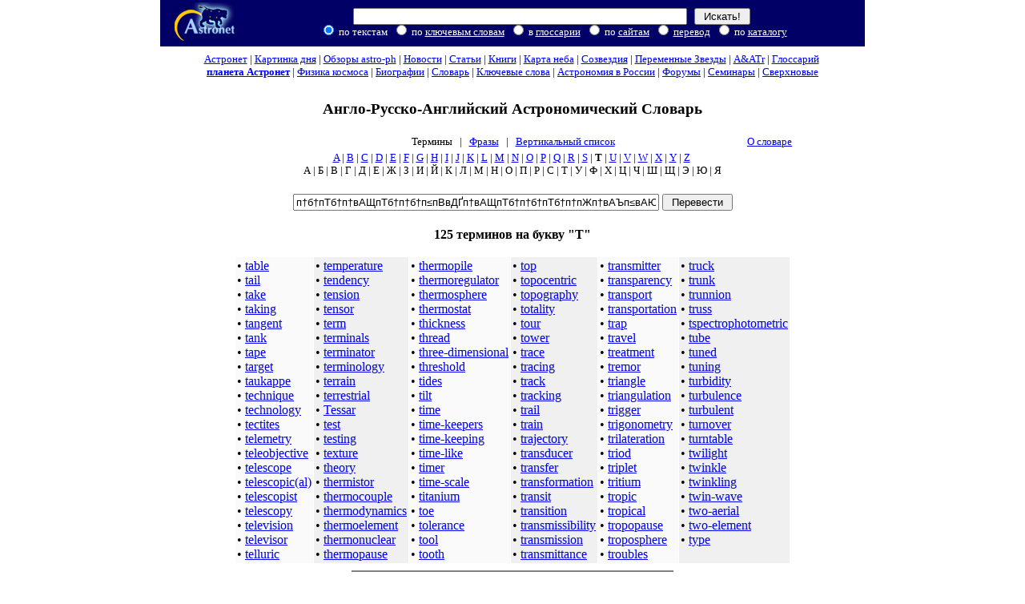

--- FILE ---
content_type: text/html; charset=x-mac-cyrillic
request_url: http://www.astronet.ru/db/dict/show_dict.html?regime=term&letter=T&phrase=%D0%A0%C2%A0%D0%92%C2%A0%D0%A0%E2%80%99%D0%92%C2%A0%D0%A0%C2%A0%D0%B2%D0%82%E2%84%A2%D0%A0%E2%80%99%D0%92%C2%A0%D0%A0%C2%A0%D0%92%C2%A0%D0%A0%D0%86%D0%A0%E2%80%9A%D0%B2%E2%80%9E%D1%9E%D0%A0%C2%A0%D0%B2%D0%82%E2%84%A2%D0%A0%E2%80%99%D0%92%C2%A0%D0%A0%C2%A0%D0%92%C2%A0%D0%A0%E2%80%99%D0%92%C2%A0%F2%A0%F7%A0%F2%B2%F2%82%FE%84%A2%D4%A0%FE%80%99%D4%92%DE%A0%D4%A0%DE%A0%D4%92%DE%A0%D4%A0%DE%A0%D4%B2%D4%82%DE%A0%D4%A0%DE%A0%D4%92%DE%A0%D4%A0%D4%86%D4%A0%FE%80%9A%D4%A1%FE%84%A2%D4%A0%DE%A0%D4%B2%D4%82%FE%84%A2%D4%A0%FE%80%99%D4%92%DE%A0%D4%A0%DE%A0%D4%92%DE%A0%D4%A0%FE%80%99%D4%92%DE%A0%D4%A0%DE%A0%D4%B2%D4%82%FE%84%A2%D4%A0%FE%80%99%D4%92%DE%A0%D4%A0%DE%A0%D4%92%DE%A0%D4%A0%FE%80%99%D4%92%DE%A0%D4%A0%DE%A0%D4%A0%C0%80%A0%E6%A0%E0%A0%E6%B2%E6%82%E8%99%E6%A0%C0%80%99%E6%92%E0%A0%E6%A0%E0%A0%E6%92%E0%A0%E6%A0%C0%80%99%E6%92%E0%A0%E6%A0%E0%A0%E6%B2%E6%82%C0%84%A2%E6%A0%C0%80%99%E6%92%E0%A0%E6%A0%E0%A0%E6%92%E0%A0%E6%A0%E0%A0%E6%B2%E6%82%E0%A0%E6%A0%E0%A0%E6%92%E0%A0%E6%A0%E6%86%E6%A0%C0%80%9A%E6%A1%C0%84%A2%E6%A0%E0%A0%E6%A0%E6%8B%E6%A0%E6%86%E6%B2%E6%82%E8%9B%E6%A1%E8%9B%E6%A0%E0%A0%E6%92%E0%A0%E6%A0%C0%80%99%E6%92%E0%A0%E6%A0%E0%A0%E6%A0%C0%80%A0%E6%A0%E0%A0%E6%B2%E6%82%E8%99%E6%A0%E6%86%E6%B2%E6%82%E8%9B%E6%A1%E8%9B%E6%A0%E0%A0%E6%92%E0%A0%E6%A0%E6%86%E6%A0%C0%80%9A%E6%B2%C0%80%9E%E8%9E%E6%A0%E0%A0%E6%B2%E6%82%C0%84%A2%E6%A0%C0%80%99%E6%92%E0%B0%E6%A0%E0%A0%E6%92%E0%A0%E6%A0%C0%80%99%E6%92%E0%A0%E6%A0%E0%A0%E6%B2%E6%82%C0%84%A2%E6%A0%C0%80%99%E6%92%E0%A0%E6%A0%E0%A0%E6%92%E0%A0%E6%A0%E0%A0%E6%B2%E6%82%E0%A0%E6%A0%E0%A0%E6%92%E0%A0%E6%A0%E6%86%E6%A0%C0%80%9A%E6%A1%C0%84%A2%E6%A0%E0%A0%E6%A0%C0%80%A0%E6%A0%E6%86%E6%A0%C0%80%9A%E6%A1%C0%80%BA%E6%A0%E6%8E%E6%A1%C0%80%BA%E6%A0%E0%A0%E6%92%E0%A0%E6%A0%C0%80%99%E6%92%E0%A0%E6%A0%E0%A0%E6%A0%C0%80%A0%E6%A0%E0%A0%E6%B2%E6%82%E8%99%E6%A0%E6%86%E6%B2%E6%82%E8%9B%E6%A1%E8%9B%E6%A0%E0%A0%E6%92%E0%A0%E6%A0%E6%86%E6%A0%C0%80%9A%E6%B2%C0%80%9E%E8%9E%E6%A0%E0%A0%E6%B2%E6%82%C0%84%A2%E6%A0%C0%80%99%E6%92%E0%A4tter%3D%E6%A0%E0%A0%E6%92%E0%A0%E6%A0%C0%80%99%E6%92%E0%A0%E6%A0%E0%A0%E6%B2%E6%82%C0%84%A2%E6%A0%C0%80%99%E6%92%E0%A0%E6%A0%E0%A0%E6%92%E0%A0%E6%A0%E6%86%E6%A0%C0%80%9A%E6%B2%C0%80%9E%E8%9E%E6%A0%E0%A0%E6%B2%E6%82%C0%84%A2%E6%A0%C0%80%99%E6%92%E0%A0%E6%A0%E0%A0%E6%92%E0%A0%E6%A0%C0%80%99%E6%92%E0%A0%E6%A0%E0%A0%E6%A0%C0%80%A0%E6%A0%E0%A0%E6%B2%E6%82%E8%99%E6%A0%E6%86%E6%B2%D6%82%C9%9B%D6%A1%C9%9B%D6%A0%C1%A0%D6%92%C1%A0%D6%A0%D6%86%D6%A0%E1%80%9A%D6%B2%E1%80%9E%C9%9E%D6%A0%C1%A0%D6%B2%D6%82%E1%84%A2%D6%A0%E1%80%99%D6%92%C1%A0%D6%A0%C1%A0%D6%92%C1%A0%D6%A0%E1%80%99%D6%92%C1%A0%D6%A0%C1%A0%D6%B2%D6%82%E1%84%A2%D6%A0%E1%80%99%D6%92%C1%A0%D6%A0%C1%A0%D6%92%C1%A0%D6%A0%C1%A0%D6%B2%D6%82%C1%A0%D6%A0%C1%A0%D6%92%C1%A0%D6%A0%D6%86%D6%A0%E1%80%9A%D6%A1%E1%84%A2%D6%A0%C1%A0%D6%A0%E1%80%A0%D6%A0%D6%86%D6%A0%E1%80%9A%D6%A1%E1%80%BA%D6%A0%D6%8E%D6%A1%E1%80%BA%D6%A0%C1%A0%D6%92%C1%A0%D6%A0%E1%80%99%D6%92%C1%A0%D6%A0%C1%A0%D6%A0%E1%80%A0%D6%A0%C1%A0%D6%B2%D6%82%C9%99%D6%A0%D6%86%D6%B2%D6%82%C9%9B%D6%A1%C9%9B%D6%A0%C1%A0%D6%92%C1%A0%D6%A0%D6%86%D6%A0%E1%80%9A%D6%B2%E1%80%9E%C9%9E%D6%A0%C1%A0%D6%B2%D6%82%E1%84%A2%D6%A0%E1%80%99%D6%92%C1%AE%D6%A0%C1%A0%D6%92%C1%A0%D6%A0%E1%80%99%D6%92%C1%A0%E3%A0%E2%A0%E3%B2%E3%82%C2%84%A2%E3%A0%C2%80%99%E3%92%E2%A0%E3%A0%E2%A0%E3%92%E2%A0%E3%A0%E3%86%E3%A0%C2%80%9A%E3%B2%C2%80%9E%EA%9E%E3%A0%E2%A0%E3%B2%E3%82%C2%84%A2%E3%A0%C2%80%99%E3%92%E2%A0%E3%A0%E2%A0%E3%92%E2%A0%E3%A0%C2%80%99%E3%92%E2%A0%E3%A0%E2%A0%E3%92%E2%A0%E3%A0%E3%86%E3%A0%C2%80%9A%E3%92%E2%A0%E3%A0%E2%A0%E3%92%E2%A0%E3%A0%C2%80%99%E3%92%E2%A0%E3%A0%E2%A0%E3%A0%C2%80%A0%E3%A0%E2%A0%E3%B2%FA%82%EC%99%FA%A0%FA%8E%FA%B2%DE%80%9E%EC%9E%FA%A0%FE%A0%FA%92%FE%A0%FA%A0%FE%A0%FA%B2%FA%82%FE%A0%FA%A0%FE%A0%FA%A0%DE%80%A0%FA%A0%FE%A0%FA%B2%FA%82%EC%99%FA%A0%FA%8E%FA%B2%FA%82%EC%94%FA%A0%FE%A0%FA%A0%FA%8B%FA%A0%FA%8E%FA%B2%FA%82%EC%94%FA%A0%FE%A0%FA%92%FE%A0%FA%A0%DE%80%99%FA%92%FE%A0%FA%A0%FE%A0%FA%B2%FA%82%DE%84%A2%FA%A0%DE%80%99%FA%92%FE%A0%FA%A0%FE%A0%FA%92%FE%A0%FA%A0%FE%A0%FA%B2%FA%82%FE%A0%FA%A0%FE%A0%FA%92%E1%A0%F1%A0%F1%86%F1%A0%C1%80%9A%F1%A1%C1%84%A2%F1%A0%E1%A0%F1%A0%C1%80%A0%F1%A0%F1%86%F1%A0%C1%80%9A%F1%A1%C1%80%BA%F1%A0%F1%8E%F1%A1%C1%80%BA%F1%A0%E1%A0%F1%92%E1%A0%F1%A0%C1%80%99%F1%92%E1%A0%F1%A0%E1%A0%F1%A0%C1%80%A0%F1%A0%E1%A0%F1%B2%F1%82%EE%99%F1%A0%F1%86%F1%B2%F1%82%EE%9B%F1%A1%EE%9B%F1%A0%E1%A0%F1%92%E1%A0%F1%A0%F1%86%F1%A0%C1%80%9A%F1%B2%C1%80%9E%EE%9E%F1%A0%E1%A0%F1%B2%F1%82%C1%84%A2%F1%A0%C1%80%99%D3%92%C2%AEime%3Dphrase
body_size: 137466
content:
<!DOCTYPE HTML PUBLIC "-//W3C//DTD HTML 4.01 Transitional//EN">
<html>
<head>

  
<meta name="Description" content="Российская Астрономическая Сеть">
<meta name="Keywords"    content="астрономия,космос,сверхновые звезды,глоссарий,карта неба,картинка дня,электронные препринты,научные новости,астрономическое образование">

  <link rel="icon" href="http://images.astronet.ru/img/logo/astronet-icon.jpg" type="image/jpeg">
<link rel="shortcut icon" href="/favicon.ico">

  <link rel="alternate" type="application/rss+xml" title="Latest Astronet publications" href="http://www.astronet.ru/db/rss.xml">

  <style type="text/css"><!-- 
body
{
        margin: 0 auto 2em;
        margin-top:0;
        padding: 5px;
	padding-top:0;
        /* attempt to constrain width */
        min-width:24em; max-width:55em;
        position:relative;
}

/* local links */
a.local { color:#00a000 }

.jetblock { font-size: 7pt; 
            color:#777777; }

a.jet { color:#555555 }

A:hover 
{       color: red;  
        text-decoration: underline;
}
 
.radios 
{       background-color:#000066; 
        color:#ffffff;
}
 
FORM 
{
        margin-bottom: 0px; 
        margin-top: 0px;
}
INPUT 
{
        margin-bottom: 0px; 
        margin-top: 0px;
}

span.current
{
        background-color:#D21919;
        color:#ffffff;
}

.title
{
	margin-top:  0.3em;
	margin-bottom:  0em;
}

.abstract
{
	margin-top:  0em;
	margin-bottom:  0.2em;
}
 
div.fragments 
{       
        background-color:#ffffff;
        margin-left: 1em;
        margin-right: 1em;
        padding-top: 0px; 
        padding-bottom: 0px;
}
 
.floatright
{
	float: right;
	margin: 0 0 10px 10px;
	vertical-align:text-top;
	clear: right;
}

.cleardiv
{
        clear: both;
        height: 0em;
}

div.rating
{
  clear: both;
  padding: .5em 1em;
  text-align: right;
}

div.discussion_link
{
  clear: both;
  text-align: center;
}

.sublist
{
	margin-top:	0em;
	margin-bottom:	-0.5em;
        padding-top:	0px; 
        padding-bottom:	0px;
}
.small_list
{
	margin-top:	-0.25em;
	margin-bottom:	0.3em;
	text-align:	left;
	font-size:	9pt;
}

--></style>

  

  <title>Астронет &gt; Англо-Русский Словарь</title>
</head>
<body bgcolor="#ffffff" marginwidth="5" marginheight="0" topmargin="0" leftmargin="5" rightmargin="5">


<div id="wrap">
  <div id="content">
    <div  align="center">
<table border="0" width="100%" cellspacing="0" cellpadding="3" bgcolor="#000066">
<form action="/db/search.html" method="get">
<tr><td valign="middle" align="center">
<noindex><nofollow><a href="http://top100.rambler.ru/top100/"><img src="http://counter.rambler.ru/top100.cnt?212444" alt="Rambler's Top100" width=1 height=1 border=0 style="visibility: hidden;"></a></nofollow></noindex><a href="/"><img src="http://images.astronet.ru/img/logo/astronet.jpg" width="79" height="52" border="0" alt="Astronet"></a>
</td>
<td valign="middle" align="center" nowrap><font color="#FFFFFF"><small><input type="text" name="words" size="50" value="">&nbsp;&nbsp;&nbsp;<input type="submit" value="&nbsp;Искать!&nbsp;"><br>
&nbsp;<input type="radio" name="where" value="text" class="radios" checked>&nbsp;по&nbsp;текстам
&nbsp;<input type="radio" name="where" value="kw" class="radios">&nbsp;по&nbsp;<a href="/db/keywords.html"><font color="#ffffff">ключевым&nbsp;словам</font></a>

&nbsp;<input type="radio" name="where" value="gl" class="radios">&nbsp;в&nbsp;<a href="/db/glossary/"><font color="#ffffff">глоссарии</font></a>

&nbsp;<input type="radio" name="where" value="astrosites" class="radios">&nbsp;по&nbsp;<a href="/db/astrosearch/"><font color="#ffffff">сайтам</font></a>

&nbsp;<input type="radio" name="where" value="translate" class="radios">&nbsp;<a href="/db/dict/"><font color="#ffffff">перевод</font></a>

&nbsp;<input type="radio" name="where" value="catres" class="radios">&nbsp;по&nbsp;<a href="/db/astrosearch/"><font color="#ffffff">каталогу</font></a>


</small></font>
</td>
<td align="right" valign="bottom"><small>&nbsp;
</small></td>
</tr>
</form>
</table></div>

    <style type="text/css">
<!--
div#topnav {
	margin:0px 5px 0px 5px;
	padding-top: 0.5em;
	padding-bottom: 0.5em;
}

#topnav tr td {
	font-size: 10pt;
}
-->
</style>
<div id="topnav" align="center">
<table cellpadding=0 cellspacing=0>
<tr align="center"><td nowrap>
<a href="/">Астронет</a>&nbsp;|
<a href="/db/apod.html">Картинка дня</a>&nbsp;|
<a href="/db/msg/1179407">Обзоры&nbsp;astro-ph</a>&nbsp;|
<a href="/db/news/">Новости</a>&nbsp;|
<a href="/db/articles/">Статьи</a>&nbsp;|
<a href="/db/books/">Книги</a>&nbsp;|
<a href="/db/map/">Карта&nbsp;неба</a>&nbsp;|
<a href="/db/constell.html">Созвездия</a>&nbsp;|
<a href="/db/varstars/"
alt='Журнал "Переменные Звезды"'
title='Журнал "Переменные Звезды"'>Переменные&nbsp;Звезды</a>&nbsp;|
<a href="/db/AATr/" alt="Archive of Astronomical and Astrophysical Transactions" title="Archive of Astronomical and Astrophysical Transactions">A&amp;ATr</a>&nbsp;|
<a href="/db/glossary/">Глоссарий</a>&nbsp;
</td></tr>
<tr align="center"><td nowrap>
<a href="/planet/" TARGET="_blank" alt="Немодерируемая лента астрономических новостей" title="Немодерируемая лента астрономических новостей"><b>планета Астронет</b></a>&nbsp;|
<a href="/db/FK86/">Физика&nbsp;космоса</a>&nbsp;|
<a href="/db/biography/">Биографии</a>&nbsp;|
<a href="/db/dict/">Словарь</a>&nbsp;|
<a href="/db/keywords.html">Ключевые слова</a>&nbsp;|
<a href="/db/astrosearch/">Астрономия&nbsp;в&nbsp;России</a>&nbsp;|
<a href="/db/forums/index.html">Форумы</a>&nbsp;|
<a href="/db/seminars/index.html">Семинары</a>&nbsp;|
<a href="/db/sn/">Сверхновые</a>
</td></tr></table>
</div>
<H3 align="center">Англо-Русско-Английский Астрономический Словарь</H3>
<div align="center">
<div align="center">
<table width="80%">
<tr><td width="10%">&nbsp;</td><td width="80%" align="center">
<small>
Термины
&nbsp;&nbsp;|&nbsp;&nbsp;
<a href="/db/dict/show_dict.html?phrase=п†б†пТб†п†вАЩпТб†п†б†п≤пВвДҐп†вАЩпТб†п†б†пТб†п†пЖп†вАЪп≤вАЮяЮп†б†п≤пВвДҐп†вАЩпТб†п†б†пТб†п†вАЩпТб†т†ч†т≤тВюДҐт†юАЩтТё†т†ё†тТё†т†ё†т≤тВё†т†ё†тТё†т†тЖт†юАЪт°юДҐт†ё†т≤тВюДҐт†юАЩтТё†т†ё†тТё†т†юАЩтТё†т†ё†т≤тВюДҐт†юАЩтТё†т†ё†тТё†т†юАЩтТё†т†ё†т†юА†ж†а†ж≤жВиЩж†юАЩжТа†ж†а†жТа†ж†юАЩжТа†ж†а†ж≤жВюДҐж†юАЩжТа†ж†а†жТа†ж†а†ж≤жВа†ж†а†жТа†ж†жЖж†юАЪж°юДҐж†а†ж†жЛж†жЖж≤жВиЫж°иЫж†а†жТа†ж†юАЩжТа†ж†а†ж†юА†ж†а†ж≤жВиЩж†жЖж≤жВиЫж°иЫж†а†жТа†ж†жЖж†юАЪж≤юАЮиЮж†а†ж≤жВюДҐж†юАЩжТа∞ж†а†жТа†ж†юАЩжТа†ж†а†ж≤жВюДҐж†юАЩжТа†ж†а†жТа†ж†а†ж≤жВа†ж†а†жТа†ж†жЖж†юАЪж°юДҐж†а†ж†юА†ж†жЖж†юАЪж°юАЇж†жОж°юАЇж†а†жТа†ж†юАЩжТа†ж†а†ж†юА†ж†а†ж≤жВиЩж†жЖж≤жВиЫж°иЫж†а†жТа†ж†жЖж†юАЪж≤юАЮиЮж†а†ж≤жВюДҐж†юАЩжТа§tter=ж†а†жТа†ж†юАЩжТа†ж†а†ж≤жВюДҐж†юАЩжТа†ж†а†жТа†ж†жЖж†юАЪж≤юАЮиЮж†а†ж≤жВюДҐж†юАЩжТа†ж†а†жТа†ж†юАЩжТа†ж†а†ж†юА†ж†а†ж≤жВиЩж†жЖж≤жВиЫж°иЫж†а†жТа†ж†жЖж†бАЪж≤бАЮиЮж†а†ж≤жВбДҐж†бАЩжТа†ж†а†жТа†ж†бАЩжТа†ж†а†ж≤жВбДҐж†бАЩжТа†ж†а†жТа†ж†а†ж≤жВа†ж†а†жТа†ж†жЖж†бАЪж°бДҐж†а†ж†бА†ж†жЖж†бАЪж°бАЇж†жОж°бАЇж†а†жТа†ж†бАЩжТа†ж†а†ж†бА†ж†а†ж≤жВиЩж†жЖж≤жВиЫж°иЫж†а†жТа†ж†жЖж†бАЪж≤бАЮиЮж†а†ж≤жВбДҐж†бАЩжТаЃж†а†жТа†ж†бАЩжТа†г†в†г≤гВбДҐг†бАЩгТв†г†в†гТв†г†гЖг†бАЪг≤бАЮкЮг†в†г≤гВбДҐг†бАЩгТв†г†в†гТв†г†бАЩгТв†г†в†гТв†г†гЖг†бАЪгТв†г†в†гТв†г†бАЩгТв†г†в†г†бА†г†в†г≤ъВмЩъ†ъОъ≤ёАЮмЮъ†ю†ъТю†ъ†ю†ъ≤ъВю†ъ†ю†ъ†ёА†ъ†ю†ъ≤ъВмЩъ†ъОъ≤ъВмФъ†ю†ъ†ъЛъ†ъОъ≤ъВмФъ†ю†ъТю†ъ†ёАЩъТю†ъ†ю†ъ≤ъВёДҐъ†ёАЩъТю†ъ†ю†ъТю†ъ†ю†ъ≤ъВю†ъ†ю†ъТб†с†сЖс†аАЪс°аДҐс†б†с†аА†с†сЖс†аАЪс°аАЇс†сОс°аАЇс†б†сТб†с†аАЩсТб†с†б†с†аА†с†б†с≤сВоЩс†сЖс≤сВоЫс°оЫс†б†сТб†с†сЖс†аАЪс≤аАЮоЮс†б†с≤сВаДҐс†аАЩсТбЃime=phrase&letter=T&regime=phrase">Фразы</a>
&nbsp;&nbsp;|&nbsp;&nbsp;
<a href="/db/dict/show_dict.html?phrase=п†б†пТб†п†вАЩпТб†п†б†п≤пВвДҐп†вАЩпТб†п†б†пТб†п†пЖп†вАЪп≤вАЮяЮп†б†п≤пВвДҐп†вАЩпТб†п†б†пТб†п†вАЩпТб†т†ч†т≤тВюДҐт†юАЩтТё†т†ё†тТё†т†ё†т≤тВё†т†ё†тТё†т†тЖт†юАЪт°юДҐт†ё†т≤тВюДҐт†юАЩтТё†т†ё†тТё†т†юАЩтТё†т†ё†т≤тВюДҐт†юАЩтТё†т†ё†тТё†т†юАЩтТё†т†ё†т†юА†ж†а†ж≤жВиЩж†юАЩжТа†ж†а†жТа†ж†юАЩжТа†ж†а†ж≤жВюДҐж†юАЩжТа†ж†а†жТа†ж†а†ж≤жВа†ж†а†жТа†ж†жЖж†юАЪж°юДҐж†а†ж†жЛж†жЖж≤жВиЫж°иЫж†а†жТа†ж†юАЩжТа†ж†а†ж†юА†ж†а†ж≤жВиЩж†жЖж≤жВиЫж°иЫж†а†жТа†ж†жЖж†юАЪж≤юАЮиЮж†а†ж≤жВюДҐж†юАЩжТа∞ж†а†жТа†ж†юАЩжТа†ж†а†ж≤жВюДҐж†юАЩжТа†ж†а†жТа†ж†а†ж≤жВа†ж†а†жТа†ж†жЖж†юАЪж°юДҐж†а†ж†юА†ж†жЖж†юАЪж°юАЇж†жОж°юАЇж†а†жТа†ж†юАЩжТа†ж†а†ж†юА†ж†а†ж≤жВиЩж†жЖж≤жВиЫж°иЫж†а†жТа†ж†жЖж†юАЪж≤юАЮиЮж†а†ж≤жВюДҐж†юАЩжТа§tter=ж†а†жТа†ж†юАЩжТа†ж†а†ж≤жВюДҐж†юАЩжТа†ж†а†жТа†ж†жЖж†юАЪж≤юАЮиЮж†а†ж≤жВюДҐж†юАЩжТа†ж†а†жТа†ж†юАЩжТа†ж†а†ж†юА†ж†а†ж≤жВиЩж†жЖж≤жВиЫж°иЫж†а†жТа†ж†жЖж†бАЪж≤бАЮиЮж†а†ж≤жВбДҐж†бАЩжТа†ж†а†жТа†ж†бАЩжТа†ж†а†ж≤жВбДҐж†бАЩжТа†ж†а†жТа†ж†а†ж≤жВа†ж†а†жТа†ж†жЖж†бАЪж°бДҐж†а†ж†бА†ж†жЖж†бАЪж°бАЇж†жОж°бАЇж†а†жТа†ж†бАЩжТа†ж†а†ж†бА†ж†а†ж≤жВиЩж†жЖж≤жВиЫж°иЫж†а†жТа†ж†жЖж†бАЪж≤бАЮиЮж†а†ж≤жВбДҐж†бАЩжТаЃж†а†жТа†ж†бАЩжТа†г†в†г≤гВбДҐг†бАЩгТв†г†в†гТв†г†гЖг†бАЪг≤бАЮкЮг†в†г≤гВбДҐг†бАЩгТв†г†в†гТв†г†бАЩгТв†г†в†гТв†г†гЖг†бАЪгТв†г†в†гТв†г†бАЩгТв†г†в†г†бА†г†в†г≤ъВмЩъ†ъОъ≤ёАЮмЮъ†ю†ъТю†ъ†ю†ъ≤ъВю†ъ†ю†ъ†ёА†ъ†ю†ъ≤ъВмЩъ†ъОъ≤ъВмФъ†ю†ъ†ъЛъ†ъОъ≤ъВмФъ†ю†ъТю†ъ†ёАЩъТю†ъ†ю†ъ≤ъВёДҐъ†ёАЩъТю†ъ†ю†ъТю†ъ†ю†ъ≤ъВю†ъ†ю†ъТб†с†сЖс†аАЪс°аДҐс†б†с†аА†с†сЖс†аАЪс°аАЇс†сОс°аАЇс†б†сТб†с†аАЩсТб†с†б†с†аА†с†б†с≤сВоЩс†сЖс≤сВоЫс°оЫс†б†сТб†с†сЖс†аАЪс≤аАЮоЮс†б†с≤сВаДҐс†аАЩсТбЃime=phrase&letter=T&regime=vert">Вертикальный список</a>
</small></td>
<td width="10%" align="right"><small><a href="/db/dict/dict_about.html?caller=/db/dict/show_dict.html&phrase=п†б†пТб†п†вАЩпТб†п†б†п≤пВвДҐп†вАЩпТб†п†б†пТб†п†пЖп†вАЪп≤вАЮяЮп†б†п≤пВвДҐп†вАЩпТб†п†б†пТб†п†вАЩпТб†т†ч†т≤тВюДҐт†юАЩтТё†т†ё†тТё†т†ё†т≤тВё†т†ё†тТё†т†тЖт†юАЪт°юДҐт†ё†т≤тВюДҐт†юАЩтТё†т†ё†тТё†т†юАЩтТё†т†ё†т≤тВюДҐт†юАЩтТё†т†ё†тТё†т†юАЩтТё†т†ё†т†юА†ж†а†ж≤жВиЩж†юАЩжТа†ж†а†жТа†ж†юАЩжТа†ж†а†ж≤жВюДҐж†юАЩжТа†ж†а†жТа†ж†а†ж≤жВа†ж†а†жТа†ж†жЖж†юАЪж°юДҐж†а†ж†жЛж†жЖж≤жВиЫж°иЫж†а†жТа†ж†юАЩжТа†ж†а†ж†юА†ж†а†ж≤жВиЩж†жЖж≤жВиЫж°иЫж†а†жТа†ж†жЖж†юАЪж≤юАЮиЮж†а†ж≤жВюДҐж†юАЩжТа∞ж†а†жТа†ж†юАЩжТа†ж†а†ж≤жВюДҐж†юАЩжТа†ж†а†жТа†ж†а†ж≤жВа†ж†а†жТа†ж†жЖж†юАЪж°юДҐж†а†ж†юА†ж†жЖж†юАЪж°юАЇж†жОж°юАЇж†а†жТа†ж†юАЩжТа†ж†а†ж†юА†ж†а†ж≤жВиЩж†жЖж≤жВиЫж°иЫж†а†жТа†ж†жЖж†юАЪж≤юАЮиЮж†а†ж≤жВюДҐж†юАЩжТа§tter=ж†а†жТа†ж†юАЩжТа†ж†а†ж≤жВюДҐж†юАЩжТа†ж†а†жТа†ж†жЖж†юАЪж≤юАЮиЮж†а†ж≤жВюДҐж†юАЩжТа†ж†а†жТа†ж†юАЩжТа†ж†а†ж†юА†ж†а†ж≤жВиЩж†жЖж≤жВиЫж°иЫж†а†жТа†ж†жЖж†бАЪж≤бАЮиЮж†а†ж≤жВбДҐж†бАЩжТа†ж†а†жТа†ж†бАЩжТа†ж†а†ж≤жВбДҐж†бАЩжТа†ж†а†жТа†ж†а†ж≤жВа†ж†а†жТа†ж†жЖж†бАЪж°бДҐж†а†ж†бА†ж†жЖж†бАЪж°бАЇж†жОж°бАЇж†а†жТа†ж†бАЩжТа†ж†а†ж†бА†ж†а†ж≤жВиЩж†жЖж≤жВиЫж°иЫж†а†жТа†ж†жЖж†бАЪж≤бАЮиЮж†а†ж≤жВбДҐж†бАЩжТаЃж†а†жТа†ж†бАЩжТа†г†в†г≤гВбДҐг†бАЩгТв†г†в†гТв†г†гЖг†бАЪг≤бАЮкЮг†в†г≤гВбДҐг†бАЩгТв†г†в†гТв†г†бАЩгТв†г†в†гТв†г†гЖг†бАЪгТв†г†в†гТв†г†бАЩгТв†г†в†г†бА†г†в†г≤ъВмЩъ†ъОъ≤ёАЮмЮъ†ю†ъТю†ъ†ю†ъ≤ъВю†ъ†ю†ъ†ёА†ъ†ю†ъ≤ъВмЩъ†ъОъ≤ъВмФъ†ю†ъ†ъЛъ†ъОъ≤ъВмФъ†ю†ъТю†ъ†ёАЩъТю†ъ†ю†ъ≤ъВёДҐъ†ёАЩъТю†ъ†ю†ъТю†ъ†ю†ъ≤ъВю†ъ†ю†ъТб†с†сЖс†аАЪс°аДҐс†б†с†аА†с†сЖс†аАЪс°аАЇс†сОс°аАЇс†б†сТб†с†аАЩсТб†с†б†с†аА†с†б†с≤сВоЩс†сЖс≤сВоЫс°оЫс†б†сТб†с†сЖс†аАЪс≤аАЮоЮс†б†с≤сВаДҐс†аАЩсТбЃime=phrase&letter=T&regime=term">О&nbsp;словаре</a></small></td>
</tr></table>
</div>

<div align="center">
<small>
<a href="/db/dict/show_dict.html?regime=term&letter=A&phrase=%EF%A0%E1%A0%EF%92%E1%A0%EF%A0%E2%80%99%EF%92%E1%A0%EF%A0%E1%A0%EF%B2%EF%82%E2%84%A2%EF%A0%E2%80%99%EF%92%E1%A0%EF%A0%E1%A0%EF%92%E1%A0%EF%A0%EF%86%EF%A0%E2%80%9A%EF%B2%E2%80%9E%DF%9E%EF%A0%E1%A0%EF%B2%EF%82%E2%84%A2%EF%A0%E2%80%99%EF%92%E1%A0%EF%A0%E1%A0%EF%92%E1%A0%EF%A0%E2%80%99%EF%92%E1%A0%F2%A0%F7%A0%F2%B2%F2%82%FE%84%A2%F2%A0%FE%80%99%F2%92%DE%A0%F2%A0%DE%A0%F2%92%DE%A0%F2%A0%DE%A0%F2%B2%F2%82%DE%A0%F2%A0%DE%A0%F2%92%DE%A0%F2%A0%F2%86%F2%A0%FE%80%9A%F2%A1%FE%84%A2%F2%A0%DE%A0%F2%B2%F2%82%FE%84%A2%F2%A0%FE%80%99%F2%92%DE%A0%F2%A0%DE%A0%F2%92%DE%A0%F2%A0%FE%80%99%F2%92%DE%A0%F2%A0%DE%A0%F2%B2%F2%82%FE%84%A2%F2%A0%FE%80%99%F2%92%DE%A0%F2%A0%DE%A0%F2%92%DE%A0%F2%A0%FE%80%99%F2%92%DE%A0%F2%A0%DE%A0%F2%A0%FE%80%A0%E6%A0%E0%A0%E6%B2%E6%82%E8%99%E6%A0%FE%80%99%E6%92%E0%A0%E6%A0%E0%A0%E6%92%E0%A0%E6%A0%FE%80%99%E6%92%E0%A0%E6%A0%E0%A0%E6%B2%E6%82%FE%84%A2%E6%A0%FE%80%99%E6%92%E0%A0%E6%A0%E0%A0%E6%92%E0%A0%E6%A0%E0%A0%E6%B2%E6%82%E0%A0%E6%A0%E0%A0%E6%92%E0%A0%E6%A0%E6%86%E6%A0%FE%80%9A%E6%A1%FE%84%A2%E6%A0%E0%A0%E6%A0%E6%8B%E6%A0%E6%86%E6%B2%E6%82%E8%9B%E6%A1%E8%9B%E6%A0%E0%A0%E6%92%E0%A0%E6%A0%FE%80%99%E6%92%E0%A0%E6%A0%E0%A0%E6%A0%FE%80%A0%E6%A0%E0%A0%E6%B2%E6%82%E8%99%E6%A0%E6%86%E6%B2%E6%82%E8%9B%E6%A1%E8%9B%E6%A0%E0%A0%E6%92%E0%A0%E6%A0%E6%86%E6%A0%FE%80%9A%E6%B2%FE%80%9E%E8%9E%E6%A0%E0%A0%E6%B2%E6%82%FE%84%A2%E6%A0%FE%80%99%E6%92%E0%B0%E6%A0%E0%A0%E6%92%E0%A0%E6%A0%FE%80%99%E6%92%E0%A0%E6%A0%E0%A0%E6%B2%E6%82%FE%84%A2%E6%A0%FE%80%99%E6%92%E0%A0%E6%A0%E0%A0%E6%92%E0%A0%E6%A0%E0%A0%E6%B2%E6%82%E0%A0%E6%A0%E0%A0%E6%92%E0%A0%E6%A0%E6%86%E6%A0%FE%80%9A%E6%A1%FE%84%A2%E6%A0%E0%A0%E6%A0%FE%80%A0%E6%A0%E6%86%E6%A0%FE%80%9A%E6%A1%FE%80%BA%E6%A0%E6%8E%E6%A1%FE%80%BA%E6%A0%E0%A0%E6%92%E0%A0%E6%A0%FE%80%99%E6%92%E0%A0%E6%A0%E0%A0%E6%A0%FE%80%A0%E6%A0%E0%A0%E6%B2%E6%82%E8%99%E6%A0%E6%86%E6%B2%E6%82%E8%9B%E6%A1%E8%9B%E6%A0%E0%A0%E6%92%E0%A0%E6%A0%E6%86%E6%A0%FE%80%9A%E6%B2%FE%80%9E%E8%9E%E6%A0%E0%A0%E6%B2%E6%82%FE%84%A2%E6%A0%FE%80%99%E6%92%E0%A4tter%3D%E6%A0%E0%A0%E6%92%E0%A0%E6%A0%FE%80%99%E6%92%E0%A0%E6%A0%E0%A0%E6%B2%E6%82%FE%84%A2%E6%A0%FE%80%99%E6%92%E0%A0%E6%A0%E0%A0%E6%92%E0%A0%E6%A0%E6%86%E6%A0%FE%80%9A%E6%B2%FE%80%9E%E8%9E%E6%A0%E0%A0%E6%B2%E6%82%FE%84%A2%E6%A0%FE%80%99%E6%92%E0%A0%E6%A0%E0%A0%E6%92%E0%A0%E6%A0%FE%80%99%E6%92%E0%A0%E6%A0%E0%A0%E6%A0%FE%80%A0%E6%A0%E0%A0%E6%B2%E6%82%E8%99%E6%A0%E6%86%E6%B2%E6%82%E8%9B%E6%A1%E8%9B%E6%A0%E0%A0%E6%92%E0%A0%E6%A0%E6%86%E6%A0%E1%80%9A%E6%B2%E1%80%9E%E8%9E%E6%A0%E0%A0%E6%B2%E6%82%E1%84%A2%E6%A0%E1%80%99%E6%92%E0%A0%E6%A0%E0%A0%E6%92%E0%A0%E6%A0%E1%80%99%E6%92%E0%A0%E6%A0%E0%A0%E6%B2%E6%82%E1%84%A2%E6%A0%E1%80%99%E6%92%E0%A0%E6%A0%E0%A0%E6%92%E0%A0%E6%A0%E0%A0%E6%B2%E6%82%E0%A0%E6%A0%E0%A0%E6%92%E0%A0%E6%A0%E6%86%E6%A0%E1%80%9A%E6%A1%E1%84%A2%E6%A0%E0%A0%E6%A0%E1%80%A0%E6%A0%E6%86%E6%A0%E1%80%9A%E6%A1%E1%80%BA%E6%A0%E6%8E%E6%A1%E1%80%BA%E6%A0%E0%A0%E6%92%E0%A0%E6%A0%E1%80%99%E6%92%E0%A0%E6%A0%E0%A0%E6%A0%E1%80%A0%E6%A0%E0%A0%E6%B2%E6%82%E8%99%E6%A0%E6%86%E6%B2%E6%82%E8%9B%E6%A1%E8%9B%E6%A0%E0%A0%E6%92%E0%A0%E6%A0%E6%86%E6%A0%E1%80%9A%E6%B2%E1%80%9E%E8%9E%E6%A0%E0%A0%E6%B2%E6%82%E1%84%A2%E6%A0%E1%80%99%E6%92%E0%AE%E6%A0%E0%A0%E6%92%E0%A0%E6%A0%E1%80%99%E6%92%E0%A0%E3%A0%E2%A0%E3%B2%E3%82%E1%84%A2%E3%A0%E1%80%99%E3%92%E2%A0%E3%A0%E2%A0%E3%92%E2%A0%E3%A0%E3%86%E3%A0%E1%80%9A%E3%B2%E1%80%9E%EA%9E%E3%A0%E2%A0%E3%B2%E3%82%E1%84%A2%E3%A0%E1%80%99%E3%92%E2%A0%E3%A0%E2%A0%E3%92%E2%A0%E3%A0%E1%80%99%E3%92%E2%A0%E3%A0%E2%A0%E3%92%E2%A0%E3%A0%E3%86%E3%A0%E1%80%9A%E3%92%E2%A0%E3%A0%E2%A0%E3%92%E2%A0%E3%A0%E1%80%99%E3%92%E2%A0%E3%A0%E2%A0%E3%A0%E1%80%A0%E3%A0%E2%A0%E3%B2%FA%82%EC%99%FA%A0%FA%8E%FA%B2%DE%80%9E%EC%9E%FA%A0%FE%A0%FA%92%FE%A0%FA%A0%FE%A0%FA%B2%FA%82%FE%A0%FA%A0%FE%A0%FA%A0%DE%80%A0%FA%A0%FE%A0%FA%B2%FA%82%EC%99%FA%A0%FA%8E%FA%B2%FA%82%EC%94%FA%A0%FE%A0%FA%A0%FA%8B%FA%A0%FA%8E%FA%B2%FA%82%EC%94%FA%A0%FE%A0%FA%92%FE%A0%FA%A0%DE%80%99%FA%92%FE%A0%FA%A0%FE%A0%FA%B2%FA%82%DE%84%A2%FA%A0%DE%80%99%FA%92%FE%A0%FA%A0%FE%A0%FA%92%FE%A0%FA%A0%FE%A0%FA%B2%FA%82%FE%A0%FA%A0%FE%A0%FA%92%E1%A0%F1%A0%F1%86%F1%A0%E0%80%9A%F1%A1%E0%84%A2%F1%A0%E1%A0%F1%A0%E0%80%A0%F1%A0%F1%86%F1%A0%E0%80%9A%F1%A1%E0%80%BA%F1%A0%F1%8E%F1%A1%E0%80%BA%F1%A0%E1%A0%F1%92%E1%A0%F1%A0%E0%80%99%F1%92%E1%A0%F1%A0%E1%A0%F1%A0%E0%80%A0%F1%A0%E1%A0%F1%B2%F1%82%EE%99%F1%A0%F1%86%F1%B2%F1%82%EE%9B%F1%A1%EE%9B%F1%A0%E1%A0%F1%92%E1%A0%F1%A0%F1%86%F1%A0%E0%80%9A%F1%B2%E0%80%9E%EE%9E%F1%A0%E1%A0%F1%B2%F1%82%E0%84%A2%F1%A0%E0%80%99%F1%92%E1%AEime%3Dphrase">A</a>&nbsp;|&nbsp;<a href="/db/dict/show_dict.html?regime=term&letter=B&phrase=%EF%A0%E1%A0%EF%92%E1%A0%EF%A0%E2%80%99%EF%92%E1%A0%EF%A0%E1%A0%EF%B2%EF%82%E2%84%A2%EF%A0%E2%80%99%EF%92%E1%A0%EF%A0%E1%A0%EF%92%E1%A0%EF%A0%EF%86%EF%A0%E2%80%9A%EF%B2%E2%80%9E%DF%9E%EF%A0%E1%A0%EF%B2%EF%82%E2%84%A2%EF%A0%E2%80%99%EF%92%E1%A0%EF%A0%E1%A0%EF%92%E1%A0%EF%A0%E2%80%99%EF%92%E1%A0%F2%A0%F7%A0%F2%B2%F2%82%FE%84%A2%F2%A0%FE%80%99%F2%92%DE%A0%F2%A0%DE%A0%F2%92%DE%A0%F2%A0%DE%A0%F2%B2%F2%82%DE%A0%F2%A0%DE%A0%F2%92%DE%A0%F2%A0%F2%86%F2%A0%FE%80%9A%F2%A1%FE%84%A2%F2%A0%DE%A0%F2%B2%F2%82%FE%84%A2%F2%A0%FE%80%99%F2%92%DE%A0%F2%A0%DE%A0%F2%92%DE%A0%F2%A0%FE%80%99%F2%92%DE%A0%F2%A0%DE%A0%F2%B2%F2%82%FE%84%A2%F2%A0%FE%80%99%F2%92%DE%A0%F2%A0%DE%A0%F2%92%DE%A0%F2%A0%FE%80%99%F2%92%DE%A0%F2%A0%DE%A0%F2%A0%FE%80%A0%E6%A0%E0%A0%E6%B2%E6%82%E8%99%E6%A0%FE%80%99%E6%92%E0%A0%E6%A0%E0%A0%E6%92%E0%A0%E6%A0%FE%80%99%E6%92%E0%A0%E6%A0%E0%A0%E6%B2%E6%82%FE%84%A2%E6%A0%FE%80%99%E6%92%E0%A0%E6%A0%E0%A0%E6%92%E0%A0%E6%A0%E0%A0%E6%B2%E6%82%E0%A0%E6%A0%E0%A0%E6%92%E0%A0%E6%A0%E6%86%E6%A0%FE%80%9A%E6%A1%FE%84%A2%E6%A0%E0%A0%E6%A0%E6%8B%E6%A0%E6%86%E6%B2%E6%82%E8%9B%E6%A1%E8%9B%E6%A0%E0%A0%E6%92%E0%A0%D6%A0%C0%E1%FD%D6%F4%C1%A0%D6%A0%C1%A0%D6%A0%C0%E1%A0%D6%A0%C1%A0%D6%B2%D6%F7%C9%FD%D6%A0%D6%F6%D6%B2%D6%F7%C9%F9%D6%A1%C9%F9%D6%A0%C1%A0%D6%F4%C1%A0%D6%A0%D6%F6%D6%A0%C0%E1%FF%D6%B2%C0%E1%E0%C9%E0%D6%A0%C1%A0%D6%B2%D6%F7%C0%E4%A2%D6%A0%C0%E1%FD%D6%F4%C1%B0%D6%A0%C1%A0%D6%F4%C1%A0%D6%A0%C0%E1%FD%D6%F4%C1%A0%D6%A0%C1%A0%D6%B2%D6%F7%C0%E4%A2%D6%A0%C0%E1%FD%D6%F4%C1%A0%D6%A0%C1%A0%D6%F4%C1%A0%D6%A0%C1%A0%D6%B2%D6%F7%C1%A0%D6%A0%C1%A0%D6%F4%C1%A0%D6%A0%D6%F6%D6%A0%C0%E1%FF%D6%A1%C0%E4%A2%D6%A0%C1%A0%D6%A0%C0%E1%A0%D6%A0%D6%F6%D6%A0%C0%E1%FF%D6%A1%C0%E1%BA%D6%A0%D6%EF%D6%A1%C0%E1%BA%D6%A0%C1%A0%D6%F4%C1%A0%D6%A0%C0%E1%FD%D6%F4%C1%A0%D6%A0%C1%A0%D6%A0%C0%E1%A0%D6%A0%C1%A0%D6%B2%D6%F7%C9%FD%D6%A0%D6%F6%D6%B2%D6%F7%C9%F9%D6%A1%C9%F9%D6%A0%C1%A0%D6%F4%C1%A0%D6%A0%D6%F6%D6%A0%C0%E1%FF%D6%B2%C0%E1%E0%C9%E0%D6%A0%C1%A0%D6%B2%D6%F7%C0%E4%A2%D6%A0%C0%E1%FD%D6%F4%C1%A4tter%3D%D6%A0%C1%A0%D6%F4%C1%A0%D6%A0%C0%E1%FD%D6%F4%C1%A0%D6%A0%C1%A0%D6%B2%D6%F7%C0%E4%A2%D6%A0%C0%E1%FD%D6%F4%C1%A0%D6%A0%C1%A0%D6%F4%C1%A0%D6%A0%D6%F6%D6%A0%C0%E1%FF%D6%B2%C0%E1%E0%C9%E0%D6%A0%C1%A0%D6%B2%D6%F7%C0%E4%A2%D6%A0%C0%E1%FD%D6%F4%C1%A0%D6%A0%C1%A0%D6%F4%C1%A0%D6%A0%C0%E1%FD%D6%F4%C1%A0%D6%A0%C1%A0%D6%A0%C0%E1%A0%D6%A0%C1%A0%D6%B2%D6%F7%C9%FD%D6%A0%D6%F6%D6%B2%D6%F7%C9%F9%D6%A1%C9%F9%D6%A0%C1%A0%D6%F4%C1%A0%D6%A0%D6%F6%D6%A0%C2%E1%FF%D6%B2%C2%E1%E0%C9%E0%D6%A0%C1%A0%D6%B2%D6%F7%C2%E4%A2%D6%A0%C2%E1%FD%D6%F4%C1%A0%D6%A0%C1%A0%D6%F4%C1%A0%D6%A0%C2%E1%FD%D6%F4%C1%A0%D6%A0%C1%A0%D6%B2%D6%F7%C2%E4%A2%D6%A0%C2%E1%FD%D6%F4%C1%A0%D6%A0%C1%A0%D6%F4%C1%A0%D6%A0%C1%A0%D6%B2%D6%F7%C1%A0%D6%A0%C1%A0%D6%F4%C1%A0%D6%A0%D6%F6%D6%A0%C2%E1%FF%D6%A1%C2%E4%A2%D6%A0%C1%A0%D6%A0%C2%E1%A0%D6%A0%D6%F6%D6%A0%C2%E1%FF%D6%A1%C2%E1%BA%D6%A0%D6%EF%D6%A1%C2%E1%BA%D6%A0%C1%A0%D6%F4%C1%A0%D6%A0%C2%E1%FD%D6%F4%C1%A0%D6%A0%C1%A0%D6%A0%C2%E1%A0%D6%A0%C1%A0%D6%B2%D6%F7%C9%FD%D6%A0%D6%F6%D6%B2%D6%F7%C9%F9%D6%A1%C9%F9%D6%A0%C1%A0%D6%F4%C1%A0%D6%A0%D6%F6%D6%A0%C2%E1%FF%D6%B2%C2%E1%E0%C9%E0%D6%A0%C1%A0%D6%B2%D6%F7%C2%E4%A2%D6%A0%C2%E1%FD%D6%F4%C1%AE%D6%A0%C1%A0%D6%F4%C1%A0%D6%A0%C2%E1%FD%D6%F4%C1%A0%C7%A0%D7%A0%C7%B2%C7%F7%C2%E4%A2%C7%A0%C2%E1%FD%C7%F4%D7%A0%C7%A0%D7%A0%C7%F4%D7%A0%C7%A0%C7%F6%C7%A0%C2%E1%FF%C7%B2%C2%E1%E0%CB%E0%C7%A0%D7%A0%C7%B2%C7%F7%C2%E4%A2%C7%A0%C2%E1%FD%C7%F4%D7%A0%C7%A0%D7%A0%C7%F4%D7%A0%C7%A0%C2%E1%FD%C7%F4%D7%A0%C7%A0%D7%A0%C7%F4%D7%A0%C7%A0%C7%F6%C7%A0%C2%E1%FF%C7%F4%D7%A0%C7%A0%D7%A0%C7%F4%D7%A0%C7%A0%C2%E1%FD%C7%F4%D7%A0%C7%A0%D7%A0%C7%A0%C2%E1%A0%C7%A0%D7%A0%C7%B2%DF%F7%CD%FD%DF%A0%DF%EF%DF%B2%A3%E1%E0%CD%E0%DF%A0%C0%A0%DF%F4%C0%A0%DF%A0%C0%A0%DF%B2%DF%F7%C0%A0%DF%A0%C0%A0%DF%A0%A3%E1%A0%DF%A0%C0%A0%DF%B2%DF%F7%CD%FD%DF%A0%DF%EF%DF%B2%DF%F7%CD%E6%DF%A0%C0%A0%DF%A0%DF%EC%DF%A0%DF%EF%DF%B2%DF%F7%CD%E6%DF%A0%C0%A0%DF%F4%C0%A0%DF%A0%A3%E1%FD%DF%F4%C0%A0%DF%A0%C0%A0%DF%B2%DF%F7%A3%E4%A2%DF%A0%A3%E1%FD%DF%F4%C0%A0%DF%A0%C0%A0%DF%F4%C0%A0%DF%A0%C0%A0%DF%B2%DF%F7%C0%A0%DF%A0%C0%A0%DF%F4%C2%A0%D3%A0%D3%F6%D3%A0%C1%E1%FF%D3%A1%C1%E4%A2%D3%A0%C2%A0%D3%A0%C1%E1%A0%D3%A0%D3%F6%D3%A0%C1%E1%FF%D3%A1%C1%E1%BA%D3%A0%D3%EF%D3%A1%C1%E1%BA%D3%A0%C2%A0%D3%F4%C2%A0%D3%A0%C1%E1%FD%D3%F4%C2%A0%D3%A0%C2%A0%D3%A0%C1%E1%A0%D3%A0%C2%A0%D3%B2%D3%F7%CF%FD%D3%A0%D3%F6%D3%B2%D3%F7%CF%F9%D3%A1%CF%F9%D3%A0%C2%A0%D3%F4%C2%A0%D3%A0%D3%F6%D3%A0%C1%E1%FF%D3%B2%C1%E1%E0%CF%E0%D3%A0%C2%A0%D3%B2%D3%F7%C1%E4%A2%D3%A0%C1%E1%FD%D3%F4%C2%AEime%3Dphrase">B</a>&nbsp;|&nbsp;<a href="/db/dict/show_dict.html?regime=term&letter=C&phrase=%EF%A0%E1%A0%EF%92%E1%A0%EF%A0%E2%80%99%EF%92%E1%A0%EF%A0%E1%A0%EF%B2%EF%82%E2%84%A2%EF%A0%E2%80%99%EF%92%E1%A0%EF%A0%E1%A0%EF%92%E1%A0%EF%A0%EF%86%EF%A0%E2%80%9A%EF%B2%E2%80%9E%DF%9E%EF%A0%E1%A0%EF%B2%EF%82%E2%84%A2%EF%A0%E2%80%99%EF%92%E1%A0%EF%A0%E1%A0%EF%92%E1%A0%EF%A0%E2%80%99%EF%92%E1%A0%F2%A0%F7%A0%F2%B2%F2%82%FE%84%A2%F2%A0%FE%80%99%F2%92%DE%A0%F2%A0%DE%A0%F2%92%DE%A0%F2%A0%DE%A0%F2%B2%F2%82%DE%A0%F2%A0%DE%A0%F2%92%DE%A0%F2%A0%F2%86%F2%A0%FE%80%9A%F2%A1%FE%84%A2%F2%A0%DE%A0%F2%B2%F2%82%FE%84%A2%F2%A0%FE%80%99%F2%92%DE%A0%F2%A0%DE%A0%F2%92%DE%A0%F2%A0%FE%80%99%F2%92%DE%A0%F2%A0%DE%A0%F2%B2%F2%82%FE%84%A2%F2%A0%FE%80%99%F2%92%DE%A0%F2%A0%DE%A0%F2%92%DE%A0%F2%A0%FE%80%99%F2%92%DE%A0%F2%A0%DE%A0%F2%A0%FE%80%A0%E6%A0%E0%A0%E6%B2%E6%82%E8%99%E6%A0%FE%80%99%E6%92%E0%A0%E6%A0%E0%A0%E6%92%E0%A0%E6%A0%FE%80%99%E6%92%E0%A0%E6%A0%E0%A0%E6%B2%E6%82%FE%84%A2%E6%A0%FE%80%99%E6%92%E0%A0%E6%A0%E0%A0%E6%92%E0%A0%E6%A0%E0%A0%E6%B2%E6%82%E0%A0%E6%A0%E0%A0%E6%92%E0%A0%E6%A0%E6%86%E6%A0%FE%80%9A%E6%A1%FE%84%A2%E6%A0%E0%A0%E6%A0%E6%8B%E6%A0%E6%86%E6%B2%E6%82%E8%9B%E6%A1%E8%9B%E6%A0%E0%A0%E6%92%E0%A0%E6%A0%FE%80%99%E6%92%E0%A0%E6%A0%E0%A0%E6%A0%FE%80%A0%E6%A0%E0%A0%E6%B2%E6%82%E8%99%E6%A0%E6%86%E6%B2%E6%82%E8%9B%E6%A1%E8%9B%E6%A0%E0%A0%E6%92%E0%A0%E6%A0%E6%86%E6%A0%FE%80%9A%E6%B2%FE%80%9E%E8%9E%E6%A0%E0%A0%E6%B2%E6%82%FE%84%A2%E6%A0%FE%80%99%E6%92%E0%B0%E6%A0%E0%A0%E6%92%E0%A0%E6%A0%FE%80%99%E6%92%E0%A0%E6%A0%E0%A0%E6%B2%E6%82%FE%84%A2%E6%A0%FE%80%99%E6%92%E0%A0%E6%A0%E0%A0%E6%92%E0%A0%E6%A0%E0%A0%E6%B2%E6%82%E0%A0%E6%A0%E0%A0%E6%92%E0%A0%E6%A0%E6%86%E6%A0%FE%80%9A%E6%A1%FE%84%A2%E6%A0%E0%A0%E6%A0%FE%80%A0%E6%A0%E6%86%E6%A0%FE%80%9A%E6%A1%FE%80%BA%E6%A0%E6%8E%E6%A1%FE%80%BA%E6%A0%E0%A0%E6%92%E0%A0%E6%A0%FE%80%99%E6%92%E0%A0%E6%A0%E0%A0%E6%A0%FE%80%A0%E6%A0%E0%A0%E6%B2%E6%82%E8%99%E6%A0%E6%86%E6%B2%E6%82%E8%9B%E6%A1%E8%9B%E6%A0%E0%A0%E6%92%E0%A0%E6%A0%E6%86%E6%A0%FE%80%9A%E6%B2%FE%80%9E%E8%9E%E6%A0%E0%A0%E6%B2%E6%82%FE%84%A2%E6%A0%FE%80%99%E6%92%E0%A4tter%3D%E6%A0%E0%A0%E6%92%E0%A0%E6%A0%FE%80%99%E6%92%E0%A0%E6%A0%E0%A0%E6%B2%E6%82%FE%84%A2%E6%A0%FE%80%99%E6%92%E0%A0%E6%A0%E0%A0%E6%92%E0%A0%E6%A0%E6%86%E6%A0%FE%80%9A%E6%B2%FE%80%9E%E8%9E%E6%A0%E0%A0%E6%B2%E6%82%FE%84%A2%E6%A0%FE%80%99%E6%92%E0%A0%E6%A0%E0%A0%E6%92%E0%A0%E6%A0%FE%80%99%E6%92%E0%A0%E6%A0%E0%A0%E6%A0%FE%80%A0%E6%A0%E0%A0%E6%B2%E6%82%E8%99%E6%A0%E6%86%E6%B2%E6%82%E8%9B%E6%A1%E8%9B%E6%A0%E0%A0%E6%92%E0%A0%E6%A0%E6%86%E6%A0%E1%80%9A%E6%B2%E1%80%9E%E8%9E%E6%A0%E0%A0%E6%B2%E6%82%E1%84%A2%E6%A0%E1%80%99%E6%92%E0%A0%E6%A0%E0%A0%E6%92%E0%A0%E6%A0%E1%80%99%E6%92%E0%A0%E6%A0%E0%A0%E6%B2%E6%82%E1%84%A2%E6%A0%E1%80%99%E6%92%E0%A0%E6%A0%E0%A0%E6%92%E0%A0%E6%A0%E0%A0%E6%B2%E6%82%E0%A0%E6%A0%E0%A0%E6%92%E0%A0%E6%A0%E6%86%E6%A0%E1%80%9A%E6%A1%E1%84%A2%E6%A0%E0%A0%E6%A0%E1%80%A0%E6%A0%E6%86%E6%A0%E1%80%9A%E6%A1%E1%80%BA%E6%A0%E6%8E%E6%A1%E1%80%BA%E6%A0%E0%A0%E6%92%E0%A0%E6%A0%E1%80%99%E6%92%E0%A0%E6%A0%E0%A0%E6%A0%E1%80%A0%E6%A0%E0%A0%E6%B2%E6%82%E8%99%E6%A0%E6%86%E6%B2%E6%82%E8%9B%E6%A1%E8%9B%E6%A0%E0%A0%E6%92%E0%A0%E6%A0%E6%86%E6%A0%E1%80%9A%E6%B2%E1%80%9E%E8%9E%E6%A0%E0%A0%E6%B2%E6%82%E1%84%A2%E6%A0%E1%80%99%E6%92%E0%AE%E6%A0%E0%A0%E6%92%E0%A0%E6%A0%E1%80%99%E6%92%E0%A0%E3%A0%E2%A0%E3%B2%E3%82%E1%84%A2%E3%A0%E1%80%99%E3%92%E2%A0%E3%A0%E2%A0%E3%92%E2%A0%E3%A0%E3%86%E3%A0%E1%80%9A%E3%B2%E1%80%9E%EA%9E%E3%A0%E2%A0%E3%B2%E3%82%E1%84%A2%E3%A0%E1%80%99%E3%92%E2%A0%E3%A0%E2%A0%E3%92%E2%A0%E3%A0%E1%80%99%E3%92%E2%A0%E3%A0%E2%A0%E3%92%E2%A0%E3%A0%E3%86%E3%A0%E1%80%9A%E3%92%E2%A0%E3%A0%E2%A0%E3%92%E2%A0%E3%A0%E1%80%99%E3%92%E2%A0%E3%A0%E2%A0%E3%A0%E1%80%A0%E3%A0%E2%A0%E3%B2%FA%82%EC%99%FA%A0%FA%8E%FA%B2%DE%80%9E%EC%9E%FA%A0%FE%A0%FA%92%FE%A0%FA%A0%FE%A0%FA%B2%FA%82%FE%A0%FA%A0%FE%A0%FA%A0%DE%80%A0%FA%A0%FE%A0%FA%B2%FA%82%EC%99%FA%A0%FA%8E%FA%B2%FA%82%EC%94%FA%A0%FE%A0%FA%A0%FA%8B%FA%A0%FA%8E%FA%B2%FA%82%EC%94%FA%A0%FE%A0%FA%92%FE%A0%FA%A0%DE%80%99%FA%92%FE%A0%FA%A0%FE%A0%FA%B2%FA%82%DE%84%A2%FA%A0%DE%80%99%FA%92%FE%A0%FA%A0%FE%A0%FA%92%FE%A0%FA%A0%FE%A0%FA%B2%FA%82%FE%A0%FA%A0%FE%A0%FA%92%E1%A0%F1%A0%F1%86%F1%A0%E0%80%9A%F1%A1%E0%84%A2%F1%A0%E1%A0%F1%A0%E0%80%A0%F1%A0%F1%86%F1%A0%E0%80%9A%F1%A1%E0%80%BA%F1%A0%F1%8E%F1%A1%E0%80%BA%F1%A0%E1%A0%F1%92%E1%A0%F1%A0%E0%80%99%F1%92%E1%A0%F1%A0%E1%A0%F1%A0%E0%80%A0%F1%A0%E1%A0%F1%B2%F1%82%EE%99%F1%A0%F1%86%F1%B2%F1%82%EE%9B%F1%A1%EE%9B%F1%A0%E1%A0%F1%92%E1%A0%F1%A0%F1%86%F1%A0%E0%80%9A%F1%B2%E0%80%9E%EE%9E%F1%A0%E1%A0%F1%B2%F1%82%E0%84%A2%F1%A0%E0%80%99%F1%92%E1%AEime%3Dphrase">C</a>&nbsp;|&nbsp;<a href="/db/dict/show_dict.html?regime=term&letter=D&phrase=%EF%A0%E1%A0%EF%92%E1%A0%EF%A0%E2%80%99%EF%92%E1%A0%EF%A0%E1%A0%EF%B2%EF%82%E2%84%A2%EF%A0%E2%80%99%EF%92%E1%A0%EF%A0%E1%A0%EF%92%E1%A0%EF%A0%EF%86%EF%A0%E2%80%9A%EF%B2%E2%80%9E%DF%9E%EF%A0%E1%A0%EF%B2%EF%82%E2%84%A2%EF%A0%E2%80%99%EF%92%E1%A0%EF%A0%E1%A0%EF%92%E1%A0%EF%A0%E2%80%99%EF%F4%C2%A0%D4%A0%DE%A0%D4%B2%D4%F7%C0%E4%A2%D4%A0%C0%E1%FD%D4%F4%A3%A0%D4%A0%A3%A0%D4%F4%A3%A0%D4%A0%A3%A0%D4%B2%D4%F7%A3%A0%D4%A0%A3%A0%D4%F4%A3%A0%D4%A0%D4%F6%D4%A0%C0%E1%FF%D4%A1%C0%E4%A2%D4%A0%A3%A0%D4%B2%D4%F7%C0%E4%A2%D4%A0%C0%E1%FD%D4%F4%A3%A0%D4%A0%A3%A0%D4%F4%A3%A0%D4%A0%C0%E1%FD%D4%F4%A3%A0%D4%A0%A3%A0%D4%B2%D4%F7%C0%E4%A2%D4%A0%C0%E1%FD%D4%F4%A3%A0%D4%A0%A3%A0%D4%F4%A3%A0%D4%A0%C0%E1%FD%D4%F4%A3%A0%D4%A0%A3%A0%D4%A0%C0%E1%A0%D6%A0%C1%A0%D6%B2%D6%F7%C9%FD%D6%A0%C0%E1%FD%D6%F4%C1%A0%D6%A0%C1%A0%D6%F4%C1%A0%D6%A0%C0%E1%FD%D6%F4%C1%A0%D6%A0%C1%A0%D6%B2%D6%F7%C0%E4%A2%D6%A0%C0%E1%FD%D6%F4%C1%A0%D6%A0%C1%A0%D6%F4%C1%A0%D6%A0%C1%A0%D6%B2%D6%F7%C1%A0%D6%A0%C1%A0%D6%F4%C1%A0%D6%A0%D6%F6%D6%A0%C0%E1%FF%D6%A1%C0%E4%A2%D6%A0%C1%A0%D6%A0%D6%EC%D6%A0%D6%F6%D6%B2%D6%F7%C9%F9%D6%A1%C9%F9%D6%A0%C1%A0%D6%F4%C1%A0%D6%A0%C0%E1%FD%D6%F4%C1%A0%D6%A0%C1%A0%D6%A0%C0%E1%A0%D6%A0%C1%A0%D6%B2%D6%F7%C9%FD%D6%A0%D6%F6%D6%B2%D6%F7%C9%F9%D6%A1%C9%F9%D6%A0%C1%A0%D6%F4%C1%A0%D6%A0%D6%F6%D6%A0%C0%E1%FF%D6%B2%C0%E1%E0%C9%E0%D6%A0%C1%A0%D6%B2%D6%F7%C0%E4%A2%D6%A0%C0%E1%FD%D6%F4%C1%B0%D6%A0%C1%A0%D6%F4%C1%A0%D6%A0%C0%E1%FD%D6%F4%C1%A0%D6%A0%C1%A0%D6%B2%D6%F7%C0%E4%A2%D6%A0%C0%E1%FD%D6%F4%C1%A0%D6%A0%C1%A0%D6%F4%C1%A0%D6%A0%C1%A0%D6%B2%D6%F7%C1%A0%D6%A0%C1%A0%D6%F4%C1%A0%D6%A0%D6%F6%D6%A0%C0%E1%FF%D6%A1%C0%E4%A2%D6%A0%C1%A0%D6%A0%C0%E1%A0%D6%A0%D6%F6%D6%A0%C0%E1%FF%D6%A1%C0%E1%BA%D6%A0%D6%EF%D6%A1%C0%E1%BA%D6%A0%C1%A0%D6%F4%C1%A0%D6%A0%C0%E1%FD%D6%F4%C1%A0%D6%A0%C1%A0%D6%A0%C0%E1%A0%D6%A0%C1%A0%D6%B2%D6%F7%C9%FD%D6%A0%D6%F6%D6%B2%D6%F7%C9%F9%D6%A1%C9%F9%D6%A0%C1%A0%D6%F4%C1%A0%D6%A0%D6%F6%D6%A0%C0%E1%FF%D6%B2%C0%E1%E0%C9%E0%D6%A0%C1%A0%D6%B2%D6%F7%C0%E4%A2%D6%A0%C0%E1%FD%D6%F4%C1%A4tter%3D%D6%A0%C1%A0%D6%F4%C1%A0%D6%A0%C0%E1%FD%D6%F4%C1%A0%D6%A0%C1%A0%D6%B2%D6%F7%C0%E4%A2%D6%A0%C0%E1%FD%D6%F4%C1%A0%D6%A0%C1%A0%D6%F4%C1%A0%D6%A0%D6%F6%D6%A0%C0%E1%FF%D6%B2%C0%E1%E0%C9%E0%D6%A0%C1%A0%D6%B2%D6%F7%C0%E4%A2%D6%A0%C0%E1%FD%D6%F4%C1%A0%D6%A0%C1%A0%D6%F4%C1%A0%D6%A0%C0%E1%FD%D6%F4%C1%A0%D6%A0%C1%A0%D6%A0%C0%E1%A0%D6%A0%C1%A0%D6%B2%D6%F7%C9%FD%D6%A0%D6%F6%D6%B2%D6%F7%C9%F9%D6%A1%C9%F9%D6%A0%C1%A0%D6%F4%C1%A0%D6%A0%D6%F6%D6%A0%C2%E1%FF%D6%B2%C2%E1%E0%C9%E0%D6%A0%C1%A0%D6%B2%D6%F7%C2%E4%A2%D6%A0%C2%E1%FD%D6%F4%C1%A0%D6%A0%C1%A0%D6%F4%C1%A0%D6%A0%C2%E1%FD%D6%F4%C1%A0%D6%A0%C1%A0%D6%B2%D6%F7%C2%E4%A2%D6%A0%C2%E1%FD%D6%F4%C1%A0%D6%A0%C1%A0%D6%F4%C1%A0%D6%A0%C1%A0%D6%B2%D6%F7%C1%A0%D6%A0%C1%A0%D6%F4%C1%A0%D6%A0%D6%F6%D6%A0%C2%E1%FF%D6%A1%C2%E4%A2%D6%A0%C1%A0%D6%A0%C2%E1%A0%D6%A0%D6%F6%D6%A0%C2%E1%FF%D6%A1%C2%E1%BA%D6%A0%D6%EF%D6%A1%C2%E1%BA%D6%A0%C1%A0%D6%F4%C1%A0%D6%A0%C2%E1%FD%D6%F4%C1%A0%D6%A0%C1%A0%D6%A0%C2%E1%A0%D6%A0%C1%A0%D6%B2%D6%F7%C9%FD%D6%A0%D6%F6%D6%B2%D6%F7%C9%F9%D6%A1%C9%F9%D6%A0%C1%A0%D6%F4%C1%A0%D6%A0%D6%F6%D6%A0%C2%E1%FF%D6%B2%C2%E1%E0%C9%E0%D6%A0%C1%A0%D6%B2%D6%F7%C2%E4%A2%D6%A0%C2%E1%FD%D6%F4%C1%AE%D6%A0%C1%A0%D6%F4%C1%A0%D6%A0%C2%E1%FD%D6%F4%C1%A0%C7%A0%D7%A0%C7%B2%C7%F7%C2%E4%A2%C7%A0%C2%E1%FD%C7%F4%D7%A0%C7%A0%D7%A0%C7%F4%D7%A0%C7%A0%C7%F6%C7%A0%C2%E1%FF%C7%B2%C2%E1%E0%CB%E0%C7%A0%D7%A0%C7%B2%C7%F7%C2%E4%A2%C7%A0%C2%E1%FD%C7%F4%D7%A0%C7%A0%D7%A0%C7%F4%D7%A0%C7%A0%C2%E1%FD%C7%F4%D7%A0%C7%A0%D7%A0%C7%F4%D7%A0%C7%A0%C7%F6%C7%A0%C2%E1%FF%C7%F4%D7%A0%C7%A0%D7%A0%C7%F4%D7%A0%C7%A0%C2%E1%FD%C7%F4%D7%A0%C7%A0%D7%A0%C7%A0%C2%E1%A0%C7%A0%D7%A0%C7%B2%DF%F7%CD%FD%DF%A0%DF%EF%DF%B2%A3%E1%E0%CD%E0%DF%A0%C0%A0%DF%F4%C0%A0%DF%A0%C0%A0%DF%B2%DF%F7%C0%A0%DF%A0%C0%A0%DF%A0%A3%E1%A0%DF%A0%C0%A0%DF%B2%DF%F7%CD%FD%DF%A0%DF%EF%DF%B2%DF%F7%CD%E6%DF%A0%C0%A0%DF%A0%DF%EC%DF%A0%DF%EF%DF%B2%DF%F7%CD%E6%DF%A0%C0%A0%DF%F4%C0%A0%DF%A0%A3%E1%FD%DF%F4%C0%A0%DF%A0%C0%A0%DF%B2%DF%F7%A3%E4%A2%DF%A0%A3%E1%FD%DF%F4%C0%A0%DF%A0%C0%A0%DF%F4%C0%A0%DF%A0%C0%A0%DF%B2%DF%F7%C0%A0%DF%A0%C0%A0%DF%F4%C2%A0%D3%A0%D3%F6%D3%A0%C1%E1%FF%D3%A1%C1%E4%A2%D3%A0%C2%A0%D3%A0%C1%E1%A0%D3%A0%D3%F6%D3%A0%C1%E1%FF%D3%A1%C1%E1%BA%D3%A0%D3%EF%D3%A1%C1%E1%BA%D3%A0%C2%A0%D3%F4%C2%A0%D3%A0%C1%E1%FD%D3%F4%C2%A0%D3%A0%C2%A0%D3%A0%C1%E1%A0%D3%A0%C2%A0%D3%B2%D3%F7%CF%FD%D3%A0%D3%F6%D3%B2%D3%F7%CF%F9%D3%A1%CF%F9%D3%A0%C2%A0%D3%F4%C2%A0%D3%A0%D3%F6%D3%A0%C1%E1%FF%D3%B2%C1%E1%E0%CF%E0%D3%A0%C2%A0%D3%B2%D3%F7%C1%E4%A2%D3%A0%C1%E1%FD%D3%F4%C2%AEime%3Dphrase">D</a>&nbsp;|&nbsp;<a href="/db/dict/show_dict.html?regime=term&letter=E&phrase=%EF%A0%E1%A0%EF%92%E1%A0%EF%A0%E2%80%99%EF%92%E1%A0%EF%A0%E1%A0%EF%B2%EF%82%E2%84%A2%EF%A0%E2%80%99%EF%92%E1%A0%EF%A0%E1%A0%EF%92%E1%A0%EF%A0%EF%86%EF%A0%E2%80%9A%EF%B2%E2%80%9E%DF%9E%EF%A0%E1%A0%EF%B2%EF%82%E2%84%A2%EF%A0%E2%80%99%EF%92%E1%A0%EF%A0%E1%A0%EF%92%E1%A0%EF%A0%E2%80%99%EF%92%E1%A0%F2%A0%F7%A0%F2%B2%F2%82%FE%84%A2%F2%A0%FE%80%99%F2%92%DE%A0%F2%A0%DE%A0%F2%92%DE%A0%F2%A0%DE%A0%F2%B2%F2%82%DE%A0%F2%A0%DE%A0%F2%92%DE%A0%F2%A0%F2%86%F2%A0%FE%80%9A%F2%A1%FE%84%A2%F2%A0%DE%A0%F2%B2%F2%82%FE%84%A2%F2%A0%FE%80%99%F2%92%DE%A0%F2%A0%DE%A0%F2%92%DE%A0%F2%A0%FE%80%99%F2%92%DE%A0%F2%A0%DE%A0%F2%B2%F2%82%FE%84%A2%F2%A0%FE%80%99%F2%92%DE%A0%F2%A0%DE%A0%F2%92%DE%A0%F2%A0%FE%80%99%F2%92%DE%A0%F2%A0%DE%A0%F2%A0%FE%80%A0%E6%A0%E0%A0%E6%B2%E6%82%E8%99%E6%A0%FE%80%99%E6%92%E0%A0%E6%A0%E0%A0%E6%92%E0%A0%E6%A0%FE%80%99%E6%92%E0%A0%E6%A0%E0%A0%E6%B2%E6%82%FE%84%A2%E6%A0%FE%80%99%E6%92%E0%A0%E6%A0%E0%A0%E6%92%E0%A0%E6%A0%E0%A0%E6%B2%E6%82%E0%A0%E6%A0%E0%A0%E6%92%E0%A0%E6%A0%E6%86%E6%A0%FE%80%9A%E6%A1%FE%84%A2%E6%A0%E0%A0%E6%A0%E6%8B%E6%A0%E6%86%E6%B2%E6%82%E8%9B%E6%A1%E8%9B%E6%A0%E0%A0%E6%92%E0%A0%E6%A0%FE%80%99%E6%92%E0%A0%E6%A0%E0%A0%E6%A0%FE%80%A0%E6%A0%E0%A0%E6%B2%E6%82%E8%99%E6%A0%E6%86%E6%B2%E6%82%E8%9B%E6%A1%E8%9B%E6%A0%E0%A0%E6%92%E0%A0%E6%A0%E6%86%E6%A0%FE%80%9A%E6%B2%FE%80%9E%E8%9E%E6%A0%E0%A0%E6%B2%E6%82%FE%84%A2%E6%A0%FE%80%99%E6%92%E0%B0%E6%A0%E0%A0%E6%92%E0%A0%E6%A0%FE%80%99%E6%92%E0%A0%E6%A0%E0%A0%E6%B2%E6%82%FE%84%A2%E6%A0%FE%80%99%E6%92%E0%A0%E6%A0%E0%A0%E6%92%E0%A0%E6%A0%E0%A0%E6%B2%E6%82%E0%A0%E6%A0%E0%A0%E6%92%E0%A0%E6%A0%E6%86%E6%A0%FE%80%9A%E6%A1%FE%84%A2%E6%A0%E0%A0%E6%A0%FE%80%A0%E6%A0%E6%86%E6%A0%FE%80%9A%E6%A1%FE%80%BA%E6%A0%E6%8E%E6%A1%FE%80%BA%E6%A0%E0%A0%E6%92%E0%A0%E6%A0%FE%80%99%E6%92%E0%A0%E6%A0%E0%A0%E6%A0%FE%80%A0%E6%A0%E0%A0%E6%B2%E6%82%E8%99%E6%A0%E6%86%E6%B2%E6%82%E8%9B%E6%A1%E8%9B%E6%A0%E0%A0%E6%92%E0%A0%E6%A0%E6%86%E6%A0%FE%80%9A%E6%B2%FE%80%9E%E8%9E%E6%A0%E0%A0%E6%B2%E6%82%FE%84%A2%E6%A0%FE%80%99%E6%92%E0%A4tter%3D%E6%A0%E0%A0%E6%92%E0%A0%E6%A0%FE%80%99%E6%92%E0%A0%E6%A0%E0%A0%E6%B2%E6%82%FE%84%A2%E6%A0%FE%80%99%E6%92%E0%A0%E6%A0%E0%A0%E6%92%E0%A0%E6%A0%E6%86%E6%A0%FE%80%9A%E6%B2%FE%80%9E%E8%9E%E6%A0%E0%A0%E6%B2%E6%82%FE%84%A2%E6%A0%FE%80%99%E6%92%E0%A0%E6%A0%E0%A0%E6%92%E0%A0%E6%A0%FE%80%99%E6%92%E0%A0%E6%A0%E0%A0%E6%A0%FE%80%A0%E6%A0%E0%A0%E6%B2%E6%82%E8%99%E6%A0%E6%86%E6%B2%E6%82%E8%9B%E6%A1%E8%9B%E6%A0%E0%A0%E6%92%E0%A0%E6%A0%E6%86%E6%A0%E1%80%9A%E6%B2%E1%80%9E%E8%9E%E6%A0%E0%A0%E6%B2%E6%82%E1%84%A2%E6%A0%E1%80%99%E6%92%E0%A0%E6%A0%E0%A0%E6%92%E0%A0%E6%A0%E1%80%99%E6%92%E0%A0%E6%A0%E0%A0%E6%B2%E6%82%E1%84%A2%E6%A0%E1%80%99%E6%92%E0%A0%E6%A0%E0%A0%E6%92%E0%A0%E6%A0%E0%A0%E6%B2%E6%82%E0%A0%E6%A0%E0%A0%E6%92%E0%A0%E6%A0%E6%86%E6%A0%E1%80%9A%E6%A1%E1%84%A2%E6%A0%E0%A0%E6%A0%E1%80%A0%E6%A0%E6%86%E6%A0%E1%80%9A%E6%A1%E1%80%BA%E6%A0%E6%8E%E6%A1%E1%80%BA%E6%A0%E0%A0%E6%92%E0%A0%E6%A0%E1%80%99%E6%92%E0%A0%E6%A0%E0%A0%E6%A0%E1%80%A0%E6%A0%E0%A0%E6%B2%E6%82%E8%99%E6%A0%E6%86%E6%B2%E6%82%E8%9B%E6%A1%E8%9B%E6%A0%E0%A0%E6%92%E0%A0%E6%A0%E6%86%E6%A0%E1%80%9A%E6%B2%E1%80%9E%E8%9E%E6%A0%E0%A0%E6%B2%E6%82%E1%84%A2%E6%A0%E1%80%99%E6%92%E0%AE%E6%A0%E0%A0%E6%92%E0%A0%E6%A0%E1%80%99%E6%92%E0%A0%E3%A0%E2%A0%E3%B2%E3%82%E1%84%A2%E3%A0%E1%80%99%E3%92%E2%A0%E3%A0%E2%A0%E3%92%E2%A0%E3%A0%E3%86%E3%A0%E1%80%9A%E3%B2%E1%80%9E%EA%9E%E3%A0%E2%A0%E3%B2%E3%82%E1%84%A2%E3%A0%E1%80%99%E3%92%E2%A0%E3%A0%E2%A0%E3%92%E2%A0%E3%A0%E1%80%99%E3%92%E2%A0%E3%A0%E2%A0%E3%92%E2%A0%E3%A0%E3%86%E3%A0%E1%80%9A%E3%92%E2%A0%E3%A0%E2%A0%E3%92%E2%A0%E3%A0%E1%80%99%E3%92%E2%A0%E3%A0%E2%A0%E3%A0%E1%80%A0%E3%A0%E2%A0%E3%B2%FA%82%EC%99%FA%A0%FA%8E%FA%B2%DE%80%9E%EC%9E%FA%A0%FE%A0%FA%92%FE%A0%FA%A0%FE%A0%FA%B2%FA%82%FE%A0%FA%A0%FE%A0%FA%A0%DE%80%A0%FA%A0%FE%A0%FA%B2%FA%82%EC%99%FA%A0%FA%8E%FA%B2%FA%82%EC%94%FA%A0%FE%A0%FA%A0%FA%8B%FA%A0%FA%8E%FA%B2%FA%82%EC%94%FA%A0%FE%A0%FA%92%FE%A0%FA%A0%DE%80%99%FA%92%FE%A0%FA%A0%FE%A0%FA%B2%FA%82%DE%84%A2%FA%A0%DE%80%99%FA%92%FE%A0%FA%A0%FE%A0%FA%92%FE%A0%FA%A0%FE%A0%FA%B2%FA%82%FE%A0%FA%A0%C0%A0%DF%F4%C2%A0%D3%A0%D3%F6%D3%A0%C1%E1%FF%D3%A1%C1%E4%A2%D3%A0%C2%A0%D3%A0%C1%E1%A0%D3%A0%D3%F6%D3%A0%C1%E1%FF%D3%A1%C1%E1%BA%D3%A0%D3%EF%D3%A1%C1%E1%BA%D3%A0%C2%A0%D3%F4%C2%A0%D3%A0%C1%E1%FD%D3%F4%C2%A0%D3%A0%C2%A0%D3%A0%C1%E1%A0%D3%A0%C2%A0%D3%B2%D3%F7%CF%FD%D3%A0%D3%F6%D3%B2%D3%F7%CF%F9%D3%A1%CF%F9%D3%A0%C2%A0%D3%F4%C2%A0%D3%A0%D3%F6%D3%A0%C1%E1%FF%D3%B2%C1%E1%E0%CF%E0%D3%A0%C2%A0%D3%B2%D3%F7%C1%E4%A2%D3%A0%C1%E1%FD%D3%F4%C2%AEime%3Dphrase">E</a>&nbsp;|&nbsp;<a href="/db/dict/show_dict.html?regime=term&letter=F&phrase=%EF%A0%E1%A0%EF%92%E1%A0%EF%A0%E2%80%99%EF%92%E1%A0%EF%A0%E1%A0%EF%B2%EF%82%E2%84%A2%EF%A0%E2%80%99%EF%92%E1%A0%EF%A0%E1%A0%EF%92%E1%A0%EF%A0%EF%86%EF%A0%E2%80%9A%EF%B2%E2%80%9E%DF%9E%EF%A0%E1%A0%EF%B2%EF%82%E2%84%A2%EF%A0%E2%80%99%EF%92%E1%A0%EF%A0%E1%A0%EF%92%E1%A0%EF%A0%E2%80%99%EF%92%E1%A0%F2%A0%F7%A0%F2%B2%F2%82%FE%84%A2%F2%A0%FE%80%99%F2%92%DE%A0%F2%A0%DE%A0%F2%92%DE%A0%F2%A0%DE%A0%F2%B2%F2%82%DE%A0%F2%A0%DE%A0%F2%92%DE%A0%F2%A0%F2%86%F2%A0%FE%80%9A%F2%A1%FE%84%A2%F2%A0%DE%A0%F2%B2%F2%82%FE%84%A2%F2%A0%FE%80%99%F2%92%DE%A0%F2%A0%DE%A0%F2%92%DE%A0%F2%A0%FE%80%99%F2%92%DE%A0%F2%A0%DE%A0%F2%B2%F2%82%FE%84%A2%F2%A0%FE%80%99%F2%92%DE%A0%F2%A0%DE%A0%F2%92%DE%A0%F2%A0%FE%80%99%F2%92%DE%A0%F2%A0%DE%A0%F2%A0%FE%80%A0%E6%A0%E0%A0%E6%B2%E6%82%E8%99%E6%A0%FE%80%99%E6%92%E0%A0%E6%A0%E0%A0%E6%92%E0%A0%E6%A0%FE%80%99%E6%92%E0%A0%E6%A0%E0%A0%E6%B2%E6%82%FE%84%A2%E6%A0%FE%80%99%E6%92%E0%A0%E6%A0%E0%A0%E6%92%E0%A0%E6%A0%E0%A0%E6%B2%E6%82%E0%A0%E6%A0%E0%A0%E6%92%E0%A0%E6%A0%E6%86%E6%A0%FE%80%9A%E6%A1%FE%84%A2%E6%A0%E0%A0%E6%A0%E6%8B%E6%A0%E6%86%E6%B2%E6%82%E8%9B%E6%A1%E8%9B%E6%A0%E0%A0%E6%92%E0%A0%E6%A0%FE%80%99%E6%92%E0%A0%E6%A0%E0%A0%E6%A0%FE%80%A0%E6%A0%E0%A0%E6%B2%E6%82%E8%99%E6%A0%E6%86%E6%B2%E6%82%E8%9B%E6%A1%E8%9B%E6%A0%E0%A0%E6%92%E0%A0%E6%A0%E6%86%E6%A0%FE%80%9A%E6%B2%FE%80%9E%E8%9E%E6%A0%E0%A0%E6%B2%E6%82%FE%84%A2%E6%A0%FE%80%99%E6%92%E0%B0%E6%A0%E0%A0%E6%92%E0%A0%E6%A0%FE%80%99%E6%92%E0%A0%E6%A0%E0%A0%E6%B2%E6%82%FE%84%A2%E6%A0%FE%80%99%E6%92%E0%A0%E6%A0%E0%A0%E6%92%E0%A0%E6%A0%E0%A0%E6%B2%E6%82%E0%A0%E6%A0%E0%A0%E6%92%E0%A0%E6%A0%E6%86%E6%A0%FE%80%9A%E6%A1%FE%84%A2%E6%A0%E0%A0%E6%A0%FE%80%A0%E6%A0%E6%86%E6%A0%FE%80%9A%E6%A1%FE%80%BA%E6%A0%E6%8E%E6%A1%FE%80%BA%E6%A0%E0%A0%E6%92%E0%A0%E6%A0%FE%80%99%E6%92%E0%A0%E6%A0%E0%A0%E6%A0%FE%80%A0%E6%A0%E0%A0%E6%B2%E6%82%E8%99%E6%A0%E6%86%E6%B2%E6%82%E8%9B%E6%A1%E8%9B%E6%A0%E0%A0%E6%92%E0%A0%E6%A0%E6%86%E6%A0%FE%80%9A%E6%B2%FE%80%9E%E8%9E%E6%A0%E0%A0%E6%B2%E6%82%FE%84%A2%E6%A0%FE%80%99%E6%92%E0%A4tter%3D%E6%A0%E0%A0%E6%92%E0%A0%E6%A0%FE%80%99%E6%92%E0%A0%E6%A0%E0%A0%E6%B2%E6%82%FE%84%A2%E6%A0%FE%80%99%E6%92%E0%A0%E6%A0%E0%A0%E6%92%E0%A0%E6%A0%E6%86%E6%A0%FE%80%9A%E6%B2%FE%80%9E%E8%9E%E6%A0%E0%A0%E6%B2%E6%82%FE%84%A2%E6%A0%FE%80%99%E6%92%E0%A0%E6%A0%E0%A0%E6%92%E0%A0%E6%A0%FE%80%99%E6%92%E0%A0%E6%A0%E0%A0%E6%A0%FE%80%A0%E6%A0%E0%A0%E6%B2%E6%82%E8%99%E6%A0%E6%86%E6%B2%E6%82%E8%9B%E6%A1%E8%9B%E6%A0%E0%A0%E6%92%E0%A0%E6%A0%E6%86%E6%A0%E1%80%9A%E6%B2%E1%80%9E%E8%9E%E6%A0%E0%A0%E6%B2%E6%82%E1%84%A2%E6%A0%E1%80%99%E6%92%E0%A0%E6%A0%E0%A0%E6%92%E0%A0%E6%A0%E1%80%99%E6%92%E0%A0%E6%A0%E0%A0%E6%B2%E6%82%E1%84%A2%E6%A0%E1%80%99%E6%92%E0%A0%E6%A0%E0%A0%E6%92%E0%A0%E6%A0%E0%A0%E6%B2%E6%82%E0%A0%E6%A0%E0%A0%E6%92%E0%A0%E6%A0%E6%86%E6%A0%E1%80%9A%E6%A1%E1%84%A2%E6%A0%E0%A0%E6%A0%E1%80%A0%E6%A0%E6%86%E6%A0%E1%80%9A%E6%A1%E1%80%BA%E6%A0%E6%8E%E6%A1%E1%80%BA%E6%A0%E0%A0%E6%92%E0%A0%E6%A0%E1%80%99%E6%92%E0%A0%E6%A0%E0%A0%E6%A0%E1%80%A0%E6%A0%E0%A0%E6%B2%E6%82%E8%99%E6%A0%E6%86%E6%B2%E6%82%E8%9B%E6%A1%E8%9B%E6%A0%E0%A0%E6%92%E0%A0%E6%A0%E6%86%E6%A0%E1%80%9A%E6%B2%E1%80%9E%E8%9E%E6%A0%E0%A0%E6%B2%E6%82%E1%84%A2%E6%A0%E1%80%99%E6%92%E0%AE%E6%A0%E0%A0%E6%92%E0%A0%E6%A0%E1%80%99%E6%92%E0%A0%E3%A0%E2%A0%E3%B2%E3%82%E1%84%A2%E3%A0%E1%80%99%E3%92%E2%A0%E3%A0%E2%A0%E3%92%E2%A0%E3%A0%E3%86%E3%A0%E1%80%9A%E3%B2%E1%80%9E%EA%9E%E3%A0%E2%A0%E3%B2%E3%82%E1%84%A2%E3%A0%E1%80%99%E3%92%E2%A0%E3%A0%E2%A0%E3%92%E2%A0%E3%A0%E1%80%99%E3%92%E2%A0%E3%A0%E2%A0%E3%92%E2%A0%E3%A0%E3%86%E3%A0%E1%80%9A%E3%92%E2%A0%E3%A0%E2%A0%E3%92%E2%A0%E3%A0%E1%80%99%E3%92%E2%A0%E3%A0%E2%A0%E3%A0%E1%80%A0%E3%A0%E2%A0%E3%B2%FA%82%EC%99%FA%A0%FA%8E%FA%B2%DE%80%9E%EC%9E%FA%A0%FE%A0%FA%92%FE%A0%FA%A0%FE%A0%FA%B2%FA%82%FE%A0%FA%A0%FE%A0%FA%A0%DE%80%A0%FA%A0%FE%A0%FA%B2%FA%82%EC%99%FA%A0%FA%8E%FA%B2%FA%82%EC%94%FA%A0%FE%A0%FA%A0%FA%8B%FA%A0%FA%8E%FA%B2%FA%82%EC%94%FA%A0%FE%A0%FA%92%FE%A0%FA%A0%DE%80%99%FA%92%FE%A0%FA%A0%FE%A0%FA%B2%FA%82%DE%84%A2%FA%A0%DE%80%99%FA%92%FE%A0%FA%A0%FE%A0%FA%92%FE%A0%FA%A0%FE%A0%FA%B2%FA%82%FE%A0%FA%A0%FE%A0%FA%92%E1%A0%F1%A0%F1%86%F1%A0%E0%80%9A%F1%A1%E0%84%A2%F1%A0%E1%A0%F1%A0%E0%80%A0%F1%A0%F1%86%F1%A0%E0%80%9A%F1%A1%E0%80%BA%F1%A0%F1%8E%F1%A1%E0%80%BA%F1%A0%E1%A0%F1%92%E1%A0%F1%A0%E0%80%99%F1%92%E1%A0%F1%A0%E1%A0%F1%A0%E0%80%A0%F1%A0%E1%A0%F1%B2%F1%82%EE%99%F1%A0%F1%86%F1%B2%F1%82%EE%9B%F1%A1%EE%9B%F1%A0%E1%A0%F1%92%E1%A0%F1%A0%F1%86%F1%A0%E0%80%9A%F1%B2%E0%80%9E%EE%9E%F1%A0%E1%A0%F1%B2%F1%82%E0%84%A2%F1%A0%E0%80%99%F1%92%E1%AEime%3Dphrase">F</a>&nbsp;|&nbsp;<a href="/db/dict/show_dict.html?regime=term&letter=G&phrase=%EF%A0%E1%A0%EF%92%E1%A0%EF%A0%E2%80%99%EF%92%E1%A0%EF%A0%E1%A0%EF%B2%EF%82%E2%84%A2%EF%A0%E2%80%99%EF%92%E1%A0%EF%A0%E1%A0%EF%92%E1%A0%EF%A0%EF%86%EF%A0%E2%80%9A%EF%B2%E2%80%9E%DF%9E%EF%A0%E1%A0%EF%B2%EF%82%E2%84%A2%EF%A0%E2%80%99%EF%92%E1%A0%EF%A0%E1%A0%EF%92%E1%A0%EF%A0%E2%80%99%EF%92%E1%A0%F2%A0%F7%A0%F2%B2%F2%82%FE%84%A2%F2%A0%FE%80%99%F2%92%DE%A0%F2%A0%DE%A0%F2%92%DE%A0%F2%A0%DE%A0%F2%B2%F2%82%DE%A0%F2%A0%DE%A0%F2%92%DE%A0%F2%A0%F2%86%F2%A0%FE%80%9A%F2%A1%FE%84%A2%F2%A0%DE%A0%F2%B2%F2%82%FE%84%A2%F2%A0%FE%80%99%F2%92%DE%A0%F2%A0%DE%A0%F2%92%DE%A0%F2%A0%FE%80%99%F2%92%DE%A0%F2%A0%DE%A0%F2%B2%F2%82%FE%84%A2%F2%A0%FE%80%99%F2%92%DE%A0%F2%A0%DE%A0%F2%92%DE%A0%F2%A0%FE%80%99%F2%92%DE%A0%F2%A0%DE%A0%F2%A0%FE%80%A0%E6%A0%E0%A0%E6%B2%E6%82%E8%99%E6%A0%FE%80%99%E6%92%E0%A0%E6%A0%E0%A0%E6%92%E0%A0%E6%A0%FE%80%99%E6%92%E0%A0%E6%A0%E0%A0%E6%B2%E6%82%FE%84%A2%E6%A0%FE%80%99%E6%92%E0%A0%E6%A0%E0%A0%E6%92%E0%A0%E6%A0%E0%A0%E6%B2%E6%82%E0%A0%E6%A0%E0%A0%E6%92%E0%A0%E6%A0%E6%86%E6%A0%FE%80%9A%E6%A1%FE%84%A2%E6%A0%E0%A0%E6%A0%E6%8B%E6%A0%E6%86%E6%B2%E6%82%E8%9B%E6%A1%E8%9B%E6%A0%E0%A0%E6%92%E0%A0%E6%A0%FE%80%99%E6%92%E0%A0%E6%A0%E0%A0%E6%A0%FE%80%A0%E6%A0%E0%A0%E6%B2%E6%82%E8%99%E6%A0%E6%86%E6%B2%E6%82%E8%9B%E6%A1%E8%9B%E6%A0%E0%A0%E6%92%E0%A0%E6%A0%E6%86%E6%A0%FE%80%9A%E6%B2%FE%80%9E%E8%9E%E6%A0%E0%A0%E6%B2%E6%82%FE%84%A2%E6%A0%FE%80%99%E6%92%E0%B0%E6%A0%E0%A0%E6%92%E0%A0%E6%A0%FE%80%99%E6%92%E0%A0%E6%A0%E0%A0%E6%B2%E6%82%FE%84%A2%E6%A0%FE%80%99%E6%92%E0%A0%E6%A0%E0%A0%E6%92%E0%A0%E6%A0%E0%A0%E6%B2%E6%82%E0%A0%E6%A0%E0%A0%E6%92%E0%A0%E6%A0%E6%86%E6%A0%FE%80%9A%E6%A1%FE%84%A2%E6%A0%E0%A0%E6%A0%FE%80%A0%E6%A0%E6%86%E6%A0%FE%80%9A%E6%A1%FE%80%BA%E6%A0%E6%8E%E6%A1%FE%80%BA%E6%A0%E0%A0%E6%92%E0%A0%E6%A0%FE%80%99%E6%92%E0%A0%E6%A0%E0%A0%E6%A0%FE%80%A0%E6%A0%E0%A0%E6%B2%E6%82%E8%99%E6%A0%E6%86%E6%B2%E6%82%E8%9B%E6%A1%E8%9B%E6%A0%E0%A0%E6%92%E0%A0%E6%A0%E6%86%E6%A0%FE%80%9A%E6%B2%FE%80%9E%E8%9E%E6%A0%E0%A0%E6%B2%E6%82%FE%84%A2%E6%A0%FE%80%99%E6%92%E0%A4tter%3D%E6%A0%E0%A0%E6%92%E0%A0%E6%A0%FE%80%99%E6%92%E0%A0%E6%A0%E0%A0%E6%B2%E6%82%FE%84%A2%E6%A0%FE%80%99%E6%92%E0%A0%E6%A0%E0%A0%E6%92%E0%A0%E6%A0%E6%86%E6%A0%FE%80%9A%E6%B2%FE%80%9E%E8%9E%E6%A0%E0%A0%E6%B2%E6%82%FE%84%A2%E6%A0%FE%80%99%E6%92%E0%A0%E6%A0%E0%A0%E6%92%E0%A0%E6%A0%FE%80%99%E6%92%E0%A0%E6%A0%E0%A0%E6%A0%FE%80%A0%E6%A0%E0%A0%E6%B2%E6%82%E8%99%E6%A0%E6%86%E6%B2%E6%82%E8%9B%E6%A1%E8%9B%E6%A0%E0%A0%E6%92%E0%A0%E6%A0%E6%86%E6%A0%E1%80%9A%E6%B2%E1%80%9E%E8%9E%E6%A0%E0%A0%E6%B2%E6%82%E1%84%A2%E6%A0%E1%80%99%E6%92%E0%A0%E6%A0%E0%A0%E6%92%E0%A0%E6%A0%E1%80%99%E6%92%E0%A0%E6%A0%E0%A0%E6%B2%E6%82%E1%84%A2%E6%A0%E1%80%99%E6%92%E0%A0%E6%A0%E0%A0%E6%92%E0%A0%E6%A0%E0%A0%E6%B2%E6%82%E0%A0%E6%A0%E0%A0%E6%92%E0%A0%E6%A0%E6%86%E6%A0%E1%80%9A%E6%A1%E1%84%A2%E6%A0%E0%A0%E6%A0%E1%80%A0%E6%A0%E6%86%E6%A0%E1%80%9A%E6%A1%E1%80%BA%E6%A0%E6%8E%E6%A1%E1%80%BA%E6%A0%E0%A0%E6%92%E0%A0%E6%A0%E1%80%99%E6%92%E0%A0%E6%A0%E0%A0%E6%A0%E1%80%A0%E6%A0%E0%A0%E6%B2%E6%82%E8%99%E6%A0%E6%86%E6%B2%E6%82%E8%9B%E6%A1%E8%9B%E6%A0%E0%A0%E6%92%E0%A0%E6%A0%E6%86%E6%A0%E1%80%9A%E6%B2%E1%80%9E%E8%9E%E6%A0%E0%A0%E6%B2%E6%82%E1%84%A2%E6%A0%E1%80%99%E6%92%E0%AE%E6%A0%E0%A0%E6%92%E0%A0%E6%A0%E1%80%99%E6%92%E0%A0%C7%A0%D7%A0%C7%B2%C7%F7%C2%E4%A2%C7%A0%C2%E1%FD%C7%F4%D7%A0%C7%A0%D7%A0%C7%F4%D7%A0%C7%A0%C7%F6%C7%A0%C2%E1%FF%C7%B2%C2%E1%E0%CB%E0%C7%A0%D7%A0%C7%B2%C7%F7%C2%E4%A2%C7%A0%C2%E1%FD%C7%F4%D7%A0%C7%A0%D7%A0%C7%F4%D7%A0%C7%A0%C2%E1%FD%C7%F4%D7%A0%C7%A0%D7%A0%C7%F4%D7%A0%C7%A0%C7%F6%C7%A0%C2%E1%FF%C7%F4%D7%A0%C7%A0%D7%A0%C7%F4%D7%A0%C7%A0%C2%E1%FD%C7%F4%D7%A0%C7%A0%D7%A0%C7%A0%C2%E1%A0%C7%A0%D7%A0%C7%B2%DF%F7%CD%FD%DF%A0%DF%EF%DF%B2%A3%E1%E0%CD%E0%DF%A0%C0%A0%DF%F4%C0%A0%DF%A0%C0%A0%DF%B2%DF%F7%C0%A0%DF%A0%C0%A0%DF%A0%A3%E1%A0%DF%A0%C0%A0%DF%B2%DF%F7%CD%FD%DF%A0%DF%EF%DF%B2%DF%F7%CD%E6%DF%A0%C0%A0%DF%A0%DF%EC%DF%A0%DF%EF%DF%B2%DF%F7%CD%E6%DF%A0%C0%A0%DF%F4%C0%A0%DF%A0%A3%E1%FD%DF%F4%C0%A0%DF%A0%C0%A0%DF%B2%DF%F7%A3%E4%A2%DF%A0%A3%E1%FD%DF%F4%C0%A0%DF%A0%C0%A0%DF%F4%C0%A0%DF%A0%C0%A0%DF%B2%DF%F7%C0%A0%DF%A0%C0%A0%DF%F4%C2%A0%D3%A0%D3%F6%D3%A0%C1%E1%FF%D3%A1%C1%E4%A2%D3%A0%C2%A0%D3%A0%C1%E1%A0%D3%A0%D3%F6%D3%A0%C1%E1%FF%D3%A1%C1%E1%BA%D3%A0%D3%EF%D3%A1%C1%E1%BA%D3%A0%C2%A0%D3%F4%C2%A0%D3%A0%C1%E1%FD%D3%F4%C2%A0%D3%A0%C2%A0%D3%A0%C1%E1%A0%D3%A0%C2%A0%D3%B2%D3%F7%CF%FD%D3%A0%D3%F6%D3%B2%D3%F7%CF%F9%D3%A1%CF%F9%D3%A0%C2%A0%D3%F4%C2%A0%D3%A0%D3%F6%D3%A0%C1%E1%FF%D3%B2%C1%E1%E0%CF%E0%D3%A0%C2%A0%D3%B2%D3%F7%C1%E4%A2%D3%A0%C1%E1%FD%D3%F4%C2%AEime%3Dphrase">G</a>&nbsp;|&nbsp;<a href="/db/dict/show_dict.html?regime=term&letter=H&phrase=%EF%A0%E1%A0%EF%92%E1%A0%EF%A0%E2%80%99%EF%92%E1%A0%EF%A0%E1%A0%EF%B2%EF%82%E2%84%A2%EF%A0%E2%80%99%EF%92%E1%A0%EF%A0%E1%A0%EF%92%E1%A0%EF%A0%EF%86%EF%A0%E2%80%9A%EF%B2%E2%80%9E%DF%9E%EF%A0%E1%A0%EF%B2%EF%82%E2%84%A2%EF%A0%E2%80%99%EF%92%E1%A0%EF%A0%E1%A0%EF%92%E1%A0%EF%A0%E2%80%99%EF%92%E1%A0%F2%A0%F7%A0%F2%B2%F2%82%FE%84%A2%F2%A0%FE%80%99%F2%92%DE%A0%F2%A0%DE%A0%F2%92%DE%A0%F2%A0%DE%A0%F2%B2%F2%82%DE%A0%F2%A0%DE%A0%F2%92%DE%A0%F2%A0%F2%86%F2%A0%FE%80%9A%F2%A1%FE%84%A2%F2%A0%DE%A0%F2%B2%F2%82%FE%84%A2%F2%A0%FE%80%99%F2%92%DE%A0%F2%A0%DE%A0%F2%92%DE%A0%F2%A0%FE%80%99%F2%92%DE%A0%F2%A0%DE%A0%F2%B2%F2%82%FE%84%A2%F2%A0%FE%80%99%F2%92%DE%A0%F2%A0%DE%A0%F2%92%DE%A0%F2%A0%FE%80%99%F2%92%DE%A0%F2%A0%DE%A0%F2%A0%FE%80%A0%E6%A0%E0%A0%E6%B2%E6%82%E8%99%E6%A0%FE%80%99%E6%92%E0%A0%E6%A0%E0%A0%E6%92%E0%A0%E6%A0%FE%80%99%E6%92%E0%A0%E6%A0%E0%A0%E6%B2%E6%82%FE%84%A2%E6%A0%FE%80%99%E6%92%E0%A0%E6%A0%E0%A0%E6%92%E0%A0%E6%A0%E0%A0%E6%B2%E6%82%E0%A0%E6%A0%E0%A0%E6%92%E0%A0%E6%A0%E6%86%E6%A0%FE%80%9A%E6%A1%FE%84%A2%E6%A0%E0%A0%E6%A0%E6%8B%E6%A0%E6%86%E6%B2%E6%82%E8%9B%E6%A1%E8%9B%E6%A0%E0%A0%E6%92%E0%A0%E6%A0%FE%80%99%E6%92%E0%A0%E6%A0%E0%A0%E6%A0%FE%80%A0%E6%A0%E0%A0%E6%B2%E6%82%E8%99%E6%A0%E6%86%E6%B2%E6%82%E8%9B%E6%A1%E8%9B%E6%A0%E0%A0%E6%92%E0%A0%E6%A0%E6%86%E6%A0%FE%80%9A%E6%B2%FE%80%9E%E8%9E%E6%A0%E0%A0%E6%B2%E6%82%FE%84%A2%E6%A0%FE%80%99%E6%92%E0%B0%E6%A0%E0%A0%E6%92%E0%A0%E6%A0%FE%80%99%E6%92%E0%A0%E6%A0%E0%A0%E6%B2%E6%82%FE%84%A2%E6%A0%FE%80%99%E6%92%E0%A0%E6%A0%E0%A0%E6%92%E0%A0%E6%A0%E0%A0%E6%B2%E6%82%E0%A0%E6%A0%E0%A0%E6%92%E0%A0%E6%A0%E6%86%E6%A0%FE%80%9A%E6%A1%FE%84%A2%E6%A0%E0%A0%E6%A0%FE%80%A0%E6%A0%E6%86%E6%A0%FE%80%9A%E6%A1%FE%80%BA%E6%A0%E6%8E%E6%A1%FE%80%BA%E6%A0%E0%A0%E6%92%E0%A0%E6%A0%FE%80%99%E6%92%E0%A0%E6%A0%E0%A0%E6%A0%FE%80%A0%E6%A0%E0%A0%E6%B2%E6%82%E8%99%E6%A0%E6%86%E6%B2%E6%82%E8%9B%E6%A1%E8%9B%E6%A0%E0%A0%E6%92%E0%A0%E6%A0%E6%86%E6%A0%FE%80%9A%E6%B2%FE%80%9E%E8%9E%E6%A0%E0%A0%E6%B2%E6%82%FE%84%A2%E6%A0%FE%80%99%E6%92%E0%A4tter%3D%E6%A0%E0%A0%E6%92%E0%A0%E6%A0%FE%80%99%E6%92%E0%A0%E6%A0%E0%A0%E6%B2%E6%82%FE%84%A2%E6%A0%FE%80%99%E6%92%E0%A0%E6%A0%E0%A0%E6%92%E0%A0%E6%A0%E6%86%E6%A0%FE%80%9A%E6%B2%FE%80%9E%E8%9E%E6%A0%E0%A0%E6%B2%E6%82%FE%84%A2%E6%A0%FE%80%99%E6%92%E0%A0%E6%A0%E0%A0%E6%92%E0%A0%E6%A0%FE%80%99%E6%92%E0%A0%E6%A0%E0%A0%E6%A0%FE%80%A0%E6%A0%E0%A0%E6%B2%E6%82%E8%99%E6%A0%E6%86%E6%B2%E6%82%E8%9B%E6%A1%E8%9B%E6%A0%E0%A0%E6%92%E0%A0%E6%A0%E6%86%E6%A0%E1%80%9A%E6%B2%E1%80%9E%E8%9E%E6%A0%E0%A0%E6%B2%E6%82%E1%84%A2%E6%A0%E1%80%99%E6%92%E0%A0%E6%A0%E0%A0%E6%92%E0%A0%E6%A0%E1%80%99%E6%92%E0%A0%E6%A0%E0%A0%E6%B2%E6%82%E1%84%A2%E6%A0%E1%80%99%E6%92%E0%A0%E6%A0%E0%A0%E6%92%E0%A0%E6%A0%E0%A0%E6%B2%E6%82%E0%A0%E6%A0%E0%A0%E6%92%E0%A0%E6%A0%E6%86%E6%A0%E1%80%9A%E6%A1%E1%84%A2%E6%A0%E0%A0%E6%A0%E1%80%A0%E6%A0%E6%86%E6%A0%E1%80%9A%E6%A1%E1%80%BA%E6%A0%E6%8E%E6%A1%E1%80%BA%E6%A0%E0%A0%E6%92%E0%A0%E6%A0%E1%80%99%E6%92%E0%A0%E6%A0%E0%A0%E6%A0%E1%80%A0%E6%A0%E0%A0%E6%B2%E6%82%E8%99%E6%A0%E6%86%E6%B2%E6%82%E8%9B%E6%A1%E8%9B%E6%A0%E0%A0%E6%92%E0%A0%E6%A0%E6%86%E6%A0%E1%80%9A%E6%B2%E1%80%9E%E8%9E%E6%A0%E0%A0%E6%B2%E6%82%E1%84%A2%E6%A0%E1%80%99%E6%92%E0%AE%E6%A0%E0%A0%E6%92%E0%A0%E6%A0%E1%80%99%E6%92%E0%A0%E3%A0%E2%A0%E3%B2%E3%82%E1%84%A2%E3%A0%E1%80%99%E3%92%E2%A0%E3%A0%E2%A0%E3%92%E2%A0%E3%A0%E3%86%E3%A0%E1%80%9A%E3%B2%E1%80%9E%EA%9E%E3%A0%E2%A0%E3%B2%E3%82%E1%84%A2%E3%A0%E1%80%99%E3%92%E2%A0%E3%A0%E2%A0%E3%92%E2%A0%E3%A0%E1%80%99%E3%92%E2%A0%E3%A0%E2%A0%E3%92%E2%A0%E3%A0%E3%86%E3%A0%E1%80%9A%E3%92%E2%A0%E3%A0%E2%A0%E3%92%E2%A0%E3%A0%E1%80%99%E3%92%E2%A0%E3%A0%E2%A0%E3%A0%E1%80%A0%E3%A0%E2%A0%E3%B2%FA%82%EC%99%FA%A0%FA%8E%FA%B2%DE%80%9E%EC%9E%FA%A0%FE%A0%FA%92%FE%A0%FA%A0%FE%A0%FA%B2%FA%82%FE%A0%FA%A0%FE%A0%FA%A0%DE%80%A0%FA%A0%FE%A0%FA%B2%FA%82%EC%99%FA%A0%FA%8E%FA%B2%FA%82%EC%94%FA%A0%FE%A0%FA%A0%FA%8B%FA%A0%FA%8E%FA%B2%FA%82%EC%94%FA%A0%FE%A0%FA%92%FE%A0%FA%A0%DE%80%99%FA%92%FE%A0%FA%A0%FE%A0%FA%B2%FA%82%DE%84%A2%FA%A0%DE%80%99%FA%92%FE%A0%FA%A0%FE%A0%FA%92%FE%A0%FA%A0%FE%A0%FA%B2%FA%82%FE%A0%FA%A0%FE%A0%FA%92%E1%A0%F1%A0%F1%86%F1%A0%E0%80%9A%F1%A1%E0%84%A2%F1%A0%E1%A0%F1%A0%E0%80%A0%F1%A0%F1%86%F1%A0%E0%80%9A%F1%A1%E0%80%BA%F1%A0%F1%8E%F1%A1%E0%80%BA%F1%A0%E1%A0%F1%92%E1%A0%F1%A0%E0%80%99%F1%92%E1%A0%F1%A0%E1%A0%F1%A0%E0%80%A0%F1%A0%E1%A0%F1%B2%F1%82%EE%99%F1%A0%F1%86%F1%B2%F1%82%EE%9B%F1%A1%EE%9B%F1%A0%E1%A0%F1%92%E1%A0%F1%A0%F1%86%F1%A0%E0%80%9A%F1%B2%E0%80%9E%EE%9E%F1%A0%E1%A0%F1%B2%F1%82%E0%84%A2%F1%A0%E0%80%99%F1%92%E1%AEime%3Dphrase">H</a>&nbsp;|&nbsp;<a href="/db/dict/show_dict.html?regime=term&letter=I&phrase=%EF%A0%E1%A0%EF%92%E1%A0%EF%A0%E2%80%99%EF%92%E1%A0%EF%A0%E1%A0%EF%B2%EF%82%E2%84%A2%EF%A0%E2%80%99%EF%92%E1%A0%EF%A0%E1%A0%EF%92%E1%A0%EF%A0%EF%86%EF%A0%E2%80%9A%EF%B2%E2%80%9E%DF%9E%EF%A0%E1%A0%EF%B2%EF%82%E2%84%A2%EF%A0%E2%80%99%EF%92%E1%A0%EF%A0%E1%A0%EF%92%E1%A0%EF%A0%E2%80%99%EF%92%E1%A0%F2%A0%F7%A0%F2%B2%F2%82%FE%84%A2%F2%A0%FE%80%99%F2%92%DE%A0%F2%A0%DE%A0%F2%92%DE%A0%F2%A0%DE%A0%F2%B2%F2%82%DE%A0%F2%A0%DE%A0%F2%92%DE%A0%F2%A0%F2%86%F2%A0%FE%80%9A%F2%A1%FE%84%A2%F2%A0%DE%A0%F2%B2%F2%82%FE%84%A2%F2%A0%FE%80%99%F2%92%DE%A0%F2%A0%DE%A0%F2%92%DE%A0%F2%A0%FE%80%99%F2%92%DE%A0%F2%A0%DE%A0%F2%B2%F2%82%FE%84%A2%F2%A0%FE%80%99%F2%92%DE%A0%F2%A0%DE%A0%F2%92%DE%A0%F2%A0%FE%80%99%F2%92%DE%A0%F2%A0%DE%A0%F2%A0%FE%80%A0%E6%A0%E0%A0%E6%B2%E6%82%E8%99%E6%A0%FE%80%99%E6%92%E0%A0%E6%A0%E0%A0%E6%92%E0%A0%E6%A0%FE%80%99%E6%92%E0%A0%E6%A0%E0%A0%E6%B2%E6%82%FE%84%A2%E6%A0%FE%80%99%E6%92%E0%A0%E6%A0%E0%A0%E6%92%E0%A0%E6%A0%E0%A0%E6%B2%E6%82%E0%A0%E6%A0%E0%A0%E6%92%E0%A0%E6%A0%E6%86%E6%A0%FE%80%9A%E6%A1%FE%84%A2%E6%A0%E0%A0%E6%A0%E6%8B%E6%A0%E6%86%E6%B2%E6%82%E8%9B%E6%A1%E8%9B%E6%A0%E0%A0%E6%92%E0%A0%E6%A0%FE%80%99%E6%92%E0%A0%E6%A0%E0%A0%E6%A0%FE%80%A0%E6%A0%E0%A0%E6%B2%E6%82%E8%99%E6%A0%E6%86%E6%B2%E6%82%E8%9B%E6%A1%E8%9B%E6%A0%E0%A0%E6%92%E0%A0%E6%A0%E6%86%E6%A0%FE%80%9A%E6%B2%FE%80%9E%E8%9E%E6%A0%E0%A0%E6%B2%E6%82%FE%84%A2%E6%A0%FE%80%99%E6%92%E0%B0%E6%A0%E0%A0%E6%92%E0%A0%E6%A0%FE%80%99%E6%92%E0%A0%E6%A0%E0%A0%E6%B2%E6%82%FE%84%A2%E6%A0%FE%80%99%E6%92%E0%A0%E6%A0%E0%A0%E6%92%E0%A0%E6%A0%E0%A0%E6%B2%E6%82%E0%A0%E6%A0%E0%A0%E6%92%E0%A0%E6%A0%E6%86%E6%A0%FE%80%9A%E6%A1%FE%84%A2%E6%A0%E0%A0%E6%A0%FE%80%A0%E6%A0%E6%86%E6%A0%FE%80%9A%E6%A1%FE%80%BA%E6%A0%E6%8E%E6%A1%FE%80%BA%E6%A0%E0%A0%E6%92%E0%A0%E6%A0%FE%80%99%E6%92%E0%A0%E6%A0%E0%A0%E6%A0%FE%80%A0%E6%A0%E0%A0%E6%B2%E6%82%E8%99%E6%A0%E6%86%E6%B2%E6%82%E8%9B%E6%A1%E8%9B%E6%A0%E0%A0%E6%92%E0%A0%E6%A0%E6%86%E6%A0%FE%80%9A%E6%B2%FE%80%9E%E8%9E%E6%A0%E0%A0%E6%B2%E6%82%FE%84%A2%E6%A0%FE%80%99%E6%92%E0%A4tter%3D%E6%A0%E0%A0%E6%92%E0%A0%E6%A0%FE%80%99%E6%92%E0%A0%E6%A0%E0%A0%E6%B2%E6%82%FE%84%A2%E6%A0%FE%80%99%E6%92%E0%A0%E6%A0%E0%A0%E6%92%E0%A0%E6%A0%E6%86%E6%A0%FE%80%9A%E6%B2%FE%80%9E%E8%9E%E6%A0%E0%A0%E6%B2%E6%82%FE%84%A2%E6%A0%FE%80%99%E6%92%E0%A0%E6%A0%E0%A0%E6%92%E0%A0%E6%A0%FE%80%99%E6%92%E0%A0%E6%A0%E0%A0%E6%A0%FE%80%A0%E6%A0%E0%A0%E6%B2%E6%82%E8%99%E6%A0%E6%86%E6%B2%D6%F7%C9%F9%D6%A1%C9%F9%D6%A0%C1%A0%D6%F4%C1%A0%D6%A0%D6%F6%D6%A0%C2%E1%FF%D6%B2%C2%E1%E0%C9%E0%D6%A0%C1%A0%D6%B2%D6%F7%C2%E4%A2%D6%A0%C2%E1%FD%D6%F4%C1%A0%D6%A0%C1%A0%D6%F4%C1%A0%D6%A0%C2%E1%FD%D6%F4%C1%A0%D6%A0%C1%A0%D6%B2%D6%F7%C2%E4%A2%D6%A0%C2%E1%FD%D6%F4%C1%A0%D6%A0%C1%A0%D6%F4%C1%A0%D6%A0%C1%A0%D6%B2%D6%F7%C1%A0%D6%A0%C1%A0%D6%F4%C1%A0%D6%A0%D6%F6%D6%A0%C2%E1%FF%D6%A1%C2%E4%A2%D6%A0%C1%A0%D6%A0%C2%E1%A0%D6%A0%D6%F6%D6%A0%C2%E1%FF%D6%A1%C2%E1%BA%D6%A0%D6%EF%D6%A1%C2%E1%BA%D6%A0%C1%A0%D6%F4%C1%A0%D6%A0%C2%E1%FD%D6%F4%C1%A0%D6%A0%C1%A0%D6%A0%C2%E1%A0%D6%A0%C1%A0%D6%B2%D6%F7%C9%FD%D6%A0%D6%F6%D6%B2%D6%F7%C9%F9%D6%A1%C9%F9%D6%A0%C1%A0%D6%F4%C1%A0%D6%A0%D6%F6%D6%A0%C2%E1%FF%D6%B2%C2%E1%E0%C9%E0%D6%A0%C1%A0%D6%B2%D6%F7%C2%E4%A2%D6%A0%C2%E1%FD%D6%F4%C1%AE%D6%A0%C1%A0%D6%F4%C1%A0%D6%A0%C2%E1%FD%D6%F4%C1%A0%C7%A0%D7%A0%C7%B2%C7%F7%C2%E4%A2%C7%A0%C2%E1%FD%C7%F4%D7%A0%C7%A0%D7%A0%C7%F4%D7%A0%C7%A0%C7%F6%C7%A0%C2%E1%FF%C7%B2%C2%E1%E0%CB%E0%C7%A0%D7%A0%C7%B2%C7%F7%C2%E4%A2%C7%A0%C2%E1%FD%C7%F4%D7%A0%C7%A0%D7%A0%C7%F4%D7%A0%C7%A0%C2%E1%FD%C7%F4%D7%A0%C7%A0%D7%A0%C7%F4%D7%A0%C7%A0%C7%F6%C7%A0%C2%E1%FF%C7%F4%D7%A0%C7%A0%D7%A0%C7%F4%D7%A0%C7%A0%C2%E1%FD%C7%F4%D7%A0%C7%A0%D7%A0%C7%A0%C2%E1%A0%C7%A0%D7%A0%C7%B2%DF%F7%CD%FD%DF%A0%DF%EF%DF%B2%A3%E1%E0%CD%E0%DF%A0%C0%A0%DF%F4%C0%A0%DF%A0%C0%A0%DF%B2%DF%F7%C0%A0%DF%A0%C0%A0%DF%A0%A3%E1%A0%DF%A0%C0%A0%DF%B2%DF%F7%CD%FD%DF%A0%DF%EF%DF%B2%DF%F7%CD%E6%DF%A0%C0%A0%DF%A0%DF%EC%DF%A0%DF%EF%DF%B2%DF%F7%CD%E6%DF%A0%C0%A0%DF%F4%C0%A0%DF%A0%A3%E1%FD%DF%F4%C0%A0%DF%A0%C0%A0%DF%B2%DF%F7%A3%E4%A2%DF%A0%A3%E1%FD%DF%F4%C0%A0%DF%A0%C0%A0%DF%F4%C0%A0%DF%A0%C0%A0%DF%B2%DF%F7%C0%A0%DF%A0%C0%A0%DF%F4%C2%A0%D3%A0%D3%F6%D3%A0%C1%E1%FF%D3%A1%C1%E4%A2%D3%A0%C2%A0%D3%A0%C1%E1%A0%D3%A0%D3%F6%D3%A0%C1%E1%FF%D3%A1%C1%E1%BA%D3%A0%D3%EF%D3%A1%C1%E1%BA%D3%A0%C2%A0%D3%F4%C2%A0%D3%A0%C1%E1%FD%D3%F4%C2%A0%D3%A0%C2%A0%D3%A0%C1%E1%A0%D3%A0%C2%A0%D3%B2%D3%F7%CF%FD%D3%A0%D3%F6%D3%B2%D3%F7%CF%F9%D3%A1%CF%F9%D3%A0%C2%A0%D3%F4%C2%A0%D3%A0%D3%F6%D3%A0%C1%E1%FF%D3%B2%C1%E1%E0%CF%E0%D3%A0%C2%A0%D3%B2%D3%F7%C1%E4%A2%D3%A0%C1%E1%FD%D3%F4%C2%AEime%3Dphrase">I</a>&nbsp;|&nbsp;<a href="/db/dict/show_dict.html?regime=term&letter=J&phrase=%EF%A0%E1%A0%EF%92%E1%A0%EF%A0%E2%80%99%EF%92%E1%A0%EF%A0%E1%A0%EF%B2%EF%82%E2%84%A2%EF%A0%E2%80%99%EF%92%E1%A0%EF%A0%E1%A0%EF%92%E1%A0%EF%A0%EF%86%EF%A0%E2%80%9A%EF%B2%E2%80%9E%DF%9E%EF%A0%E1%A0%EF%B2%EF%82%E2%84%A2%EF%A0%E2%80%99%EF%92%E1%A0%EF%A0%E1%A0%EF%92%E1%A0%EF%A0%E2%80%99%EF%92%E1%A0%F2%A0%F7%A0%F2%B2%F2%82%FE%84%A2%F2%A0%FE%80%99%F2%92%DE%A0%F2%A0%DE%A0%F2%92%DE%A0%F2%A0%DE%A0%F2%B2%F2%82%DE%A0%F2%A0%DE%A0%F2%92%DE%A0%F2%A0%F2%86%F2%A0%FE%80%9A%F2%A1%FE%84%A2%F2%A0%DE%A0%F2%B2%F2%82%FE%84%A2%F2%A0%FE%80%99%F2%92%DE%A0%F2%A0%DE%A0%F2%92%DE%A0%F2%A0%FE%80%99%F2%92%DE%A0%F2%A0%DE%A0%F2%B2%F2%82%FE%84%A2%F2%A0%FE%80%99%F2%92%DE%A0%F2%A0%DE%A0%F2%92%DE%A0%F2%A0%FE%80%99%F2%92%DE%A0%F2%A0%DE%A0%F2%A0%FE%80%A0%E6%A0%E0%A0%E6%B2%E6%82%E8%99%E6%A0%FE%80%99%E6%92%E0%A0%E6%A0%E0%A0%E6%92%E0%A0%E6%A0%FE%80%99%E6%92%E0%A0%E6%A0%E0%A0%E6%B2%E6%82%FE%84%A2%E6%A0%FE%80%99%E6%92%E0%A0%E6%A0%E0%A0%E6%92%E0%A0%E6%A0%E0%A0%E6%B2%E6%82%E0%A0%E6%A0%E0%A0%E6%92%E0%A0%E6%A0%E6%86%E6%A0%FE%80%9A%E6%A1%FE%84%A2%E6%A0%E0%A0%E6%A0%E6%8B%E6%A0%E6%86%E6%B2%E6%82%E8%9B%E6%A1%E8%9B%E6%A0%E0%A0%E6%92%E0%A0%E6%A0%FE%80%99%E6%92%E0%A0%E6%A0%E0%A0%E6%A0%FE%80%A0%E6%A0%E0%A0%E6%B2%E6%82%E8%99%E6%A0%E6%86%E6%B2%E6%82%E8%9B%E6%A1%E8%9B%E6%A0%E0%A0%E6%92%E0%A0%E6%A0%E6%86%E6%A0%FE%80%9A%E6%B2%FE%80%9E%E8%9E%E6%A0%E0%A0%E6%B2%E6%82%FE%84%A2%E6%A0%FE%80%99%E6%92%E0%B0%E6%A0%E0%A0%E6%92%E0%A0%E6%A0%FE%80%99%E6%92%E0%A0%E6%A0%E0%A0%E6%B2%E6%82%FE%84%A2%E6%A0%FE%80%99%E6%92%E0%A0%E6%A0%E0%A0%E6%92%E0%A0%E6%A0%E0%A0%E6%B2%E6%82%E0%A0%E6%A0%E0%A0%E6%92%E0%A0%E6%A0%E6%86%E6%A0%FE%80%9A%E6%A1%FE%84%A2%E6%A0%E0%A0%E6%A0%FE%80%A0%E6%A0%E6%86%E6%A0%FE%80%9A%E6%A1%FE%80%BA%E6%A0%E6%8E%E6%A1%FE%80%BA%E6%A0%E0%A0%E6%92%E0%A0%E6%A0%FE%80%99%E6%92%E0%A0%E6%A0%E0%A0%E6%A0%FE%80%A0%E6%A0%E0%A0%E6%B2%E6%82%E8%99%E6%A0%E6%86%E6%B2%E6%82%E8%9B%E6%A1%E8%9B%E6%A0%E0%A0%E6%92%E0%A0%E6%A0%E6%86%E6%A0%FE%80%9A%E6%B2%FE%80%9E%E8%9E%E6%A0%E0%A0%E6%B2%E6%82%FE%84%A2%E6%A0%FE%80%99%E6%92%E0%A4tter%3D%E6%A0%E0%A0%E6%92%E0%A0%E6%A0%FE%80%99%E6%92%E0%A0%E6%A0%E0%A0%E6%B2%E6%82%FE%84%A2%E6%A0%FE%80%99%E6%92%E0%A0%E6%A0%E0%A0%E6%92%E0%A0%E6%A0%E6%86%E6%A0%FE%80%9A%E6%B2%FE%80%9E%E8%9E%E6%A0%E0%A0%E6%B2%E6%82%FE%84%A2%E6%A0%FE%80%99%E6%92%E0%A0%E6%A0%E0%A0%E6%92%E0%A0%E6%A0%FE%80%99%E6%92%E0%A0%E6%A0%E0%A0%E6%A0%FE%80%A0%E6%A0%E0%A0%E6%B2%E6%82%E8%99%E6%A0%E6%86%E6%B2%E6%82%E8%9B%E6%A1%E8%9B%E6%A0%E0%A0%E6%92%E0%A0%E6%A0%E6%86%E6%A0%E1%80%9A%E6%B2%E1%80%9E%E8%9E%E6%A0%E0%A0%E6%B2%E6%82%E1%84%A2%E6%A0%E1%80%99%E6%92%E0%A0%E6%A0%E0%A0%E6%92%E0%A0%E6%A0%E1%80%99%E6%92%E0%A0%E6%A0%E0%A0%E6%B2%E6%82%E1%84%A2%E6%A0%E1%80%99%E6%92%E0%A0%E6%A0%E0%A0%E6%92%E0%A0%E6%A0%E0%A0%E6%B2%E6%82%E0%A0%E6%A0%E0%A0%E6%92%E0%A0%E6%A0%E6%86%E6%A0%E1%80%9A%E6%A1%E1%84%A2%E6%A0%E0%A0%E6%A0%E1%80%A0%E6%A0%E6%86%E6%A0%E1%80%9A%E6%A1%E1%80%BA%E6%A0%E6%8E%E6%A1%E1%80%BA%E6%A0%E0%A0%E6%92%E0%A0%E6%A0%E1%80%99%E6%92%E0%A0%E6%A0%E0%A0%E6%A0%E1%80%A0%E6%A0%E0%A0%E6%B2%E6%82%E8%99%E6%A0%E6%86%E6%B2%E6%82%E8%9B%E6%A1%E8%9B%E6%A0%E0%A0%E6%92%E0%A0%E6%A0%E6%86%E6%A0%E1%80%9A%E6%B2%E1%80%9E%E8%9E%E6%A0%E0%A0%E6%B2%E6%82%E1%84%A2%E6%A0%E1%80%99%E6%92%E0%AE%E6%A0%E0%A0%E6%92%E0%A0%E6%A0%E1%80%99%E6%92%E0%A0%E3%A0%E2%A0%E3%B2%E3%82%E1%84%A2%E3%A0%E1%80%99%E3%92%E2%A0%E3%A0%E2%A0%E3%92%E2%A0%E3%A0%E3%86%E3%A0%E1%80%9A%E3%B2%E1%80%9E%EA%9E%E3%A0%E2%A0%E3%B2%E3%82%E1%84%A2%E3%A0%E1%80%99%E3%92%E2%A0%E3%A0%E2%A0%E3%92%E2%A0%E3%A0%E1%80%99%E3%92%E2%A0%E3%A0%E2%A0%E3%92%E2%A0%E3%A0%E3%86%E3%A0%E1%80%9A%E3%92%E2%A0%E3%A0%E2%A0%E3%92%E2%A0%E3%A0%E1%80%99%E3%92%E2%A0%E3%A0%E2%A0%E3%A0%E1%80%A0%E3%A0%E2%A0%E3%B2%FA%82%EC%99%FA%A0%FA%8E%FA%B2%DE%80%9E%EC%9E%FA%A0%FE%A0%FA%92%FE%A0%FA%A0%FE%A0%FA%B2%FA%82%FE%A0%FA%A0%FE%A0%FA%A0%DE%80%A0%FA%A0%FE%A0%FA%B2%FA%82%EC%99%FA%A0%FA%8E%FA%B2%FA%82%EC%94%FA%A0%FE%A0%FA%A0%FA%8B%FA%A0%FA%8E%FA%B2%FA%82%EC%94%FA%A0%FE%A0%FA%92%FE%A0%FA%A0%DE%80%99%FA%92%FE%A0%FA%A0%FE%A0%FA%B2%FA%82%DE%84%A2%FA%A0%DE%80%99%FA%92%FE%A0%FA%A0%FE%A0%FA%92%FE%A0%FA%A0%FE%A0%FA%B2%FA%82%FE%A0%FA%A0%FE%A0%FA%92%E1%A0%F1%A0%F1%86%F1%A0%E0%80%9A%F1%A1%E0%84%A2%F1%A0%E1%A0%F1%A0%E0%80%A0%F1%A0%F1%86%F1%A0%E0%80%9A%F1%A1%E0%80%BA%F1%A0%F1%8E%F1%A1%E0%80%BA%F1%A0%E1%A0%F1%92%E1%A0%F1%A0%E0%80%99%F1%92%E1%A0%F1%A0%E1%A0%F1%A0%E0%80%A0%F1%A0%E1%A0%F1%B2%F1%82%EE%99%F1%A0%F1%86%F1%B2%F1%82%EE%9B%F1%A1%EE%9B%F1%A0%E1%A0%F1%92%E1%A0%F1%A0%F1%86%F1%A0%E0%80%9A%F1%B2%E0%80%9E%EE%9E%F1%A0%E1%A0%F1%B2%F1%82%E0%84%A2%F1%A0%E0%80%99%F1%92%E1%AEime%3Dphrase">J</a>&nbsp;|&nbsp;<a href="/db/dict/show_dict.html?regime=term&letter=K&phrase=%EF%A0%E1%A0%EF%92%E1%A0%EF%A0%E2%80%99%EF%92%E1%A0%EF%A0%E1%A0%EF%B2%EF%82%E2%84%A2%EF%A0%E2%80%99%EF%92%E1%A0%EF%A0%E1%A0%EF%92%E1%A0%EF%A0%EF%86%EF%A0%E2%80%9A%EF%B2%E2%80%9E%DF%9E%EF%A0%E1%A0%EF%B2%EF%82%E2%84%A2%EF%A0%E2%80%99%EF%92%E1%A0%EF%A0%E1%A0%EF%92%E1%A0%EF%A0%E2%80%99%EF%92%E1%A0%F2%A0%F7%A0%F2%B2%F2%82%FE%84%A2%F2%A0%FE%80%99%F2%92%DE%A0%F2%A0%DE%A0%F2%92%DE%A0%F2%A0%DE%A0%F2%B2%F2%82%DE%A0%F2%A0%DE%A0%F2%92%DE%A0%F2%A0%F2%86%F2%A0%FE%80%9A%F2%A1%FE%84%A2%F2%A0%DE%A0%F2%B2%F2%82%FE%84%A2%F2%A0%FE%80%99%F2%92%DE%A0%F2%A0%DE%A0%F2%92%DE%A0%F2%A0%FE%80%99%F2%92%DE%A0%F2%A0%DE%A0%F2%B2%F2%82%FE%84%A2%F2%A0%FE%80%99%F2%92%DE%A0%F2%A0%DE%A0%F2%92%DE%A0%F2%A0%FE%80%99%F2%92%DE%A0%F2%A0%DE%A0%F2%A0%FE%80%A0%E6%A0%E0%A0%E6%B2%E6%82%E8%99%E6%A0%FE%80%99%E6%92%E0%A0%E6%A0%E0%A0%E6%92%E0%A0%E6%A0%FE%80%99%E6%92%E0%A0%E6%A0%E0%A0%E6%B2%E6%82%FE%84%A2%E6%A0%FE%80%99%E6%92%E0%A0%E6%A0%E0%A0%E6%92%E0%A0%E6%A0%E0%A0%E6%B2%E6%82%E0%A0%E6%A0%E0%A0%E6%92%E0%A0%E6%A0%E6%86%E6%A0%FE%80%9A%E6%A1%FE%84%A2%E6%A0%E0%A0%E6%A0%E6%8B%E6%A0%E6%86%E6%B2%E6%82%E8%9B%E6%A1%E8%9B%E6%A0%E0%A0%E6%92%E0%A0%E6%A0%FE%80%99%E6%92%E0%A0%E6%A0%E0%A0%E6%A0%FE%80%A0%E6%A0%E0%A0%E6%B2%E6%82%E8%99%E6%A0%E6%86%E6%B2%E6%82%E8%9B%E6%A1%E8%9B%E6%A0%E0%A0%E6%92%E0%A0%E6%A0%E6%86%E6%A0%FE%80%9A%E6%B2%FE%80%9E%E8%9E%E6%A0%E0%A0%E6%B2%E6%82%FE%84%A2%E6%A0%FE%80%99%E6%92%E0%B0%E6%A0%E0%A0%E6%92%E0%A0%E6%A0%FE%80%99%E6%92%E0%A0%E6%A0%E0%A0%E6%B2%E6%82%FE%84%A2%E6%A0%FE%80%99%E6%92%E0%A0%E6%A0%E0%A0%E6%92%E0%A0%E6%A0%E0%A0%E6%B2%E6%82%E0%A0%D6%A0%C1%A0%D6%F4%C1%A0%D6%A0%D6%F6%D6%A0%C0%E1%FF%D6%A1%C0%E4%A2%D6%A0%C1%A0%D6%A0%C0%E1%A0%D6%A0%D6%F6%D6%A0%C0%E1%FF%D6%A1%C0%E1%BA%D6%A0%D6%EF%D6%A1%C0%E1%BA%D6%A0%C1%A0%D6%F4%C1%A0%D6%A0%C0%E1%FD%D6%F4%C1%A0%D6%A0%C1%A0%D6%A0%C0%E1%A0%D6%A0%C1%A0%D6%B2%D6%F7%C9%FD%D6%A0%D6%F6%D6%B2%D6%F7%C9%F9%D6%A1%C9%F9%D6%A0%C1%A0%D6%F4%C1%A0%D6%A0%D6%F6%D6%A0%C0%E1%FF%D6%B2%C0%E1%E0%C9%E0%D6%A0%C1%A0%D6%B2%D6%F7%C0%E4%A2%D6%A0%C0%E1%FD%D6%F4%C1%A4tter%3D%D6%A0%C1%A0%D6%F4%C1%A0%D6%A0%C0%E1%FD%D6%F4%C1%A0%D6%A0%C1%A0%D6%B2%D6%F7%C0%E4%A2%D6%A0%C0%E1%FD%D6%F4%C1%A0%D6%A0%C1%A0%D6%F4%C1%A0%D6%A0%D6%F6%D6%A0%C0%E1%FF%D6%B2%C0%E1%E0%C9%E0%D6%A0%C1%A0%D6%B2%D6%F7%C0%E4%A2%D6%A0%C0%E1%FD%D6%F4%C1%A0%D6%A0%C1%A0%D6%F4%C1%A0%D6%A0%C0%E1%FD%D6%F4%C1%A0%D6%A0%C1%A0%D6%A0%C0%E1%A0%D6%A0%C1%A0%D6%B2%D6%F7%C9%FD%D6%A0%D6%F6%D6%B2%D6%F7%C9%F9%D6%A1%C9%F9%D6%A0%C1%A0%D6%F4%C1%A0%D6%A0%D6%F6%D6%A0%C2%E1%FF%D6%B2%C2%E1%E0%C9%E0%D6%A0%C1%A0%D6%B2%D6%F7%C2%E4%A2%D6%A0%C2%E1%FD%D6%F4%C1%A0%D6%A0%C1%A0%D6%F4%C1%A0%D6%A0%C2%E1%FD%D6%F4%C1%A0%D6%A0%C1%A0%D6%B2%D6%F7%C2%E4%A2%D6%A0%C2%E1%FD%D6%F4%C1%A0%D6%A0%C1%A0%D6%F4%C1%A0%D6%A0%C1%A0%D6%B2%D6%F7%C1%A0%D6%A0%C1%A0%D6%F4%C1%A0%D6%A0%D6%F6%D6%A0%C2%E1%FF%D6%A1%C2%E4%A2%D6%A0%C1%A0%D6%A0%C2%E1%A0%D6%A0%D6%F6%D6%A0%C2%E1%FF%D6%A1%C2%E1%BA%D6%A0%D6%EF%D6%A1%C2%E1%BA%D6%A0%C1%A0%D6%F4%C1%A0%D6%A0%C2%E1%FD%D6%F4%C1%A0%D6%A0%C1%A0%D6%A0%C2%E1%A0%D6%A0%C1%A0%D6%B2%D6%F7%C9%FD%D6%A0%D6%F6%D6%B2%D6%F7%C9%F9%D6%A1%C9%F9%D6%A0%C1%A0%D6%F4%C1%A0%D6%A0%D6%F6%D6%A0%C2%E1%FF%D6%B2%C2%E1%E0%C9%E0%D6%A0%C1%A0%D6%B2%D6%F7%C2%E4%A2%D6%A0%C2%E1%FD%D6%F4%C1%AE%D6%A0%C1%A0%D6%F4%C1%A0%D6%A0%C2%E1%FD%D6%F4%C1%A0%C7%A0%D7%A0%C7%B2%C7%F7%C2%E4%A2%C7%A0%C2%E1%FD%C7%F4%D7%A0%C7%A0%D7%A0%C7%F4%D7%A0%C7%A0%C7%F6%C7%A0%C2%E1%FF%C7%B2%C2%E1%E0%CB%E0%C7%A0%D7%A0%C7%B2%C7%F7%C2%E4%A2%C7%A0%C2%E1%FD%C7%F4%D7%A0%C7%A0%D7%A0%C7%F4%D7%A0%C7%A0%C2%E1%FD%C7%F4%D7%A0%C7%A0%D7%A0%C7%F4%D7%A0%C7%A0%C7%F6%C7%A0%C2%E1%FF%C7%F4%D7%A0%C7%A0%D7%A0%C7%F4%D7%A0%C7%A0%C2%E1%FD%C7%F4%D7%A0%C7%A0%D7%A0%C7%A0%C2%E1%A0%C7%A0%D7%A0%C7%B2%DF%F7%CD%FD%DF%A0%DF%EF%DF%B2%A3%E1%E0%CD%E0%DF%A0%C0%A0%DF%F4%C0%A0%DF%A0%C0%A0%DF%B2%DF%F7%C0%A0%DF%A0%C0%A0%DF%A0%A3%E1%A0%DF%A0%C0%A0%DF%B2%DF%F7%CD%FD%DF%A0%DF%EF%DF%B2%DF%F7%CD%E6%DF%A0%C0%A0%DF%A0%DF%EC%DF%A0%DF%EF%DF%B2%DF%F7%CD%E6%DF%A0%C0%A0%DF%F4%C0%A0%DF%A0%A3%E1%FD%DF%F4%C0%A0%DF%A0%C0%A0%DF%B2%DF%F7%A3%E4%A2%DF%A0%A3%E1%FD%DF%F4%C0%A0%DF%A0%C0%A0%DF%F4%C0%A0%DF%A0%C0%A0%DF%B2%DF%F7%C0%A0%DF%A0%C0%A0%DF%F4%C2%A0%D3%A0%D3%F6%D3%A0%C1%E1%FF%D3%A1%C1%E4%A2%D3%A0%C2%A0%D3%A0%C1%E1%A0%D3%A0%D3%F6%D3%A0%C1%E1%FF%D3%A1%C1%E1%BA%D3%A0%D3%EF%D3%A1%C1%E1%BA%D3%A0%C2%A0%D3%F4%C2%A0%D3%A0%C1%E1%FD%D3%F4%C2%A0%D3%A0%C2%A0%D3%A0%C1%E1%A0%D3%A0%C2%A0%D3%B2%D3%F7%CF%FD%D3%A0%D3%F6%D3%B2%D3%F7%CF%F9%D3%A1%CF%F9%D3%A0%C2%A0%D3%F4%C2%A0%D3%A0%D3%F6%D3%A0%C1%E1%FF%D3%B2%C1%E1%E0%CF%E0%D3%A0%C2%A0%D3%B2%D3%F7%C1%E4%A2%D3%A0%C1%E1%FD%D3%F4%C2%AEime%3Dphrase">K</a>&nbsp;|&nbsp;<a href="/db/dict/show_dict.html?regime=term&letter=L&phrase=%EF%A0%E1%A0%EF%92%E1%A0%EF%A0%E2%80%99%EF%92%E1%A0%EF%A0%E1%A0%EF%B2%EF%82%E2%84%A2%EF%A0%E2%80%99%EF%92%E1%A0%EF%A0%E1%A0%EF%92%E1%A0%EF%A0%EF%86%EF%A0%E2%80%9A%EF%B2%E2%80%9E%DF%9E%EF%A0%E1%A0%EF%B2%EF%82%E2%84%A2%EF%A0%E2%80%99%EF%92%E1%A0%EF%A0%E1%A0%EF%92%E1%A0%EF%A0%E2%80%99%EF%92%E1%A0%F2%A0%F7%A0%F2%B2%F2%82%FE%84%A2%F2%A0%FE%80%99%F2%92%DE%A0%F2%A0%DE%A0%F2%92%DE%A0%F2%A0%DE%A0%F2%B2%F2%82%DE%A0%F2%A0%DE%A0%F2%92%DE%A0%F2%A0%F2%86%F2%A0%FE%80%9A%F2%A1%FE%84%A2%F2%A0%DE%A0%F2%B2%F2%82%FE%84%A2%F2%A0%FE%80%99%F2%92%DE%A0%F2%A0%DE%A0%F2%92%DE%A0%F2%A0%FE%80%99%F2%92%DE%A0%F2%A0%DE%A0%F2%B2%F2%82%FE%84%A2%F2%A0%FE%80%99%F2%92%DE%A0%F2%A0%DE%A0%F2%92%DE%A0%F2%A0%FE%80%99%F2%92%DE%A0%F2%A0%DE%A0%F2%A0%FE%80%A0%E6%A0%E0%A0%E6%B2%E6%82%E8%99%E6%A0%FE%80%99%E6%92%E0%A0%E6%A0%E0%A0%E6%92%E0%A0%E6%A0%FE%80%99%E6%92%E0%A0%E6%A0%E0%A0%E6%B2%E6%82%FE%84%A2%E6%A0%FE%80%99%E6%92%E0%A0%E6%A0%E0%A0%E6%92%E0%A0%E6%A0%E0%A0%E6%B2%E6%82%E0%A0%E6%A0%E0%A0%E6%92%E0%A0%E6%A0%E6%86%E6%A0%FE%80%9A%E6%A1%FE%84%A2%E6%A0%E0%A0%E6%A0%E6%8B%E6%A0%E6%86%E6%B2%E6%82%E8%9B%E6%A1%E8%9B%E6%A0%E0%A0%E6%92%E0%A0%E6%A0%FE%80%99%E6%92%E0%A0%E6%A0%E0%A0%E6%A0%FE%80%A0%E6%A0%E0%A0%E6%B2%E6%82%E8%99%E6%A0%E6%86%E6%B2%E6%82%E8%9B%E6%A1%E8%9B%E6%A0%E0%A0%E6%92%E0%A0%E6%A0%E6%86%E6%A0%FE%80%9A%E6%B2%FE%80%9E%E8%9E%E6%A0%E0%A0%E6%B2%E6%82%FE%84%A2%E6%A0%FE%80%99%E6%92%E0%B0%E6%A0%E0%A0%E6%92%E0%A0%E6%A0%FE%80%99%E6%92%E0%A0%E6%A0%E0%A0%E6%B2%E6%82%FE%84%A2%E6%A0%FE%80%99%E6%92%E0%A0%E6%A0%E0%A0%E6%92%E0%A0%E6%A0%E0%A0%E6%B2%E6%82%E0%A0%E6%A0%E0%A0%E6%92%E0%A0%E6%A0%E6%86%E6%A0%FE%80%9A%E6%A1%FE%84%A2%E6%A0%E0%A0%E6%A0%FE%80%A0%E6%A0%E6%86%E6%A0%FE%80%9A%E6%A1%FE%80%BA%E6%A0%E6%8E%E6%A1%FE%80%BA%E6%A0%E0%A0%E6%92%E0%A0%E6%A0%FE%80%99%E6%92%E0%A0%E6%A0%E0%A0%E6%A0%FE%80%A0%E6%A0%E0%A0%E6%B2%E6%82%E8%99%E6%A0%E6%86%E6%B2%E6%82%E8%9B%E6%A1%E8%9B%E6%A0%E0%A0%E6%92%E0%A0%E6%A0%E6%86%E6%A0%FE%80%9A%E6%B2%FE%80%9E%E8%9E%E6%A0%E0%A0%E6%B2%E6%82%FE%84%A2%E6%A0%FE%80%99%E6%92%E0%A4tter%3D%E6%A0%E0%A0%E6%92%E0%A0%E6%A0%FE%80%99%E6%92%E0%A0%E6%A0%E0%A0%E6%B2%E6%82%FE%84%A2%E6%A0%FE%80%99%E6%92%E0%A0%E6%A0%E0%A0%E6%92%E0%A0%E6%A0%E6%86%E6%A0%FE%80%9A%E6%B2%FE%80%9E%E8%9E%E6%A0%E0%A0%E6%B2%E6%82%FE%84%A2%E6%A0%FE%80%99%E6%92%E0%A0%E6%A0%E0%A0%E6%92%E0%A0%E6%A0%FE%80%99%E6%92%E0%A0%E6%A0%E0%A0%E6%A0%FE%80%A0%E6%A0%E0%A0%E6%B2%E6%82%E8%99%E6%A0%E6%86%E6%B2%E6%82%E8%9B%E6%A1%E8%9B%E6%A0%E0%A0%E6%92%E0%A0%E6%A0%E6%86%E6%A0%E1%80%9A%E6%B2%E1%80%9E%E8%9E%E6%A0%E0%A0%E6%B2%E6%82%E1%84%A2%E6%A0%E1%80%99%E6%92%E0%A0%E6%A0%E0%A0%E6%92%E0%A0%E6%A0%E1%80%99%E6%92%E0%A0%E6%A0%E0%A0%E6%B2%E6%82%E1%84%A2%E6%A0%E1%80%99%E6%92%E0%A0%E6%A0%E0%A0%E6%92%E0%A0%E6%A0%E0%A0%E6%B2%E6%82%E0%A0%E6%A0%E0%A0%E6%92%E0%A0%E6%A0%E6%86%E6%A0%E1%80%9A%E6%A1%E1%84%A2%E6%A0%E0%A0%E6%A0%E1%80%A0%E6%A0%E6%86%E6%A0%E1%80%9A%E6%A1%E1%80%BA%E6%A0%E6%8E%E6%A1%E1%80%BA%E6%A0%E0%A0%E6%92%E0%A0%E6%A0%E1%80%99%E6%92%E0%A0%E6%A0%E0%A0%E6%A0%E1%80%A0%E6%A0%E0%A0%E6%B2%E6%82%E8%99%E6%A0%E6%86%E6%B2%E6%82%E8%9B%E6%A1%E8%9B%E6%A0%E0%A0%E6%92%E0%A0%E6%A0%E6%86%E6%A0%E1%80%9A%E6%B2%E1%80%9E%E8%9E%E6%A0%E0%A0%E6%B2%E6%82%E1%84%A2%E6%A0%E1%80%99%E6%92%E0%AE%E6%A0%E0%A0%E6%92%E0%A0%E6%A0%E1%80%99%E6%92%E0%A0%E3%A0%E2%A0%E3%B2%E3%82%E1%84%A2%E3%A0%E1%80%99%E3%92%E2%A0%E3%A0%E2%A0%E3%92%E2%A0%E3%A0%E3%86%E3%A0%E1%80%9A%E3%B2%E1%80%9E%EA%9E%E3%A0%E2%A0%E3%B2%E3%82%E1%84%A2%E3%A0%E1%80%99%E3%92%E2%A0%E3%A0%E2%A0%E3%92%E2%A0%E3%A0%E1%80%99%E3%92%E2%A0%E3%A0%E2%A0%E3%92%E2%A0%E3%A0%E3%86%E3%A0%E1%80%9A%E3%92%E2%A0%E3%A0%E2%A0%E3%92%E2%A0%E3%A0%E1%80%99%E3%92%E2%A0%E3%A0%E2%A0%E3%A0%E1%80%A0%E3%A0%E2%A0%E3%B2%FA%82%EC%99%FA%A0%FA%8E%FA%B2%DE%80%9E%EC%9E%FA%A0%FE%A0%FA%92%FE%A0%FA%A0%FE%A0%FA%B2%FA%82%FE%A0%FA%A0%FE%A0%FA%A0%DE%80%A0%FA%A0%FE%A0%FA%B2%FA%82%EC%99%FA%A0%FA%8E%FA%B2%FA%82%EC%94%FA%A0%FE%A0%FA%A0%FA%8B%FA%A0%FA%8E%FA%B2%FA%82%EC%94%FA%A0%FE%A0%FA%92%FE%A0%FA%A0%DE%80%99%FA%92%FE%A0%FA%A0%FE%A0%FA%B2%FA%82%DE%84%A2%FA%A0%DE%80%99%FA%92%FE%A0%FA%A0%FE%A0%FA%92%FE%A0%FA%A0%FE%A0%FA%B2%FA%82%FE%A0%FA%A0%FE%A0%FA%92%E1%A0%F1%A0%F1%86%F1%A0%E0%80%9A%F1%A1%E0%84%A2%F1%A0%E1%A0%F1%A0%E0%80%A0%F1%A0%F1%86%F1%A0%E0%80%9A%F1%A1%E0%80%BA%F1%A0%F1%8E%F1%A1%E0%80%BA%F1%A0%E1%A0%F1%92%E1%A0%F1%A0%E0%80%99%F1%92%E1%A0%F1%A0%E1%A0%F1%A0%E0%80%A0%F1%A0%E1%A0%F1%B2%F1%82%EE%99%F1%A0%F1%86%F1%B2%F1%82%EE%9B%F1%A1%EE%9B%F1%A0%E1%A0%F1%92%E1%A0%F1%A0%F1%86%F1%A0%E0%80%9A%F1%B2%E0%80%9E%EE%9E%F1%A0%E1%A0%F1%B2%F1%82%E0%84%A2%F1%A0%E0%80%99%F1%92%E1%AEime%3Dphrase">L</a>&nbsp;|&nbsp;<a href="/db/dict/show_dict.html?regime=term&letter=M&phrase=%EF%A0%E1%A0%EF%92%E1%A0%EF%A0%E2%80%99%EF%92%E1%A0%EF%A0%E1%A0%EF%B2%EF%82%E2%84%A2%EF%A0%E2%80%99%EF%92%E1%A0%EF%A0%E1%A0%EF%92%E1%A0%EF%A0%EF%86%EF%A0%E2%80%9A%EF%B2%E2%80%9E%DF%9E%EF%A0%E1%A0%EF%B2%EF%82%E2%84%A2%EF%A0%E2%80%99%EF%92%E1%A0%EF%A0%E1%A0%EF%92%E1%A0%EF%A0%E2%80%99%EF%92%E1%A0%F2%A0%F7%A0%F2%B2%F2%82%FE%84%A2%F2%A0%FE%80%99%F2%92%DE%A0%F2%A0%DE%A0%F2%92%DE%A0%F2%A0%DE%A0%F2%B2%F2%82%DE%A0%F2%A0%DE%A0%F2%92%DE%A0%F2%A0%F2%86%F2%A0%FE%80%9A%F2%A1%FE%84%A2%F2%A0%DE%A0%F2%B2%F2%82%FE%84%A2%F2%A0%FE%80%99%F2%92%DE%A0%F2%A0%DE%A0%F2%92%DE%A0%F2%A0%FE%80%99%F2%92%DE%A0%F2%A0%DE%A0%F2%B2%F2%82%FE%84%A2%F2%A0%FE%80%99%F2%92%DE%A0%F2%A0%DE%A0%F2%92%DE%A0%F2%A0%FE%80%99%F2%92%DE%A0%F2%A0%DE%A0%D4%A0%C0%E1%A0%D6%A0%C1%A0%D6%B2%D6%F7%C9%FD%D6%A0%C0%E1%FD%D6%F4%C1%A0%D6%A0%C1%A0%D6%F4%C1%A0%D6%A0%C0%E1%FD%D6%F4%C1%A0%D6%A0%C1%A0%D6%B2%D6%F7%C0%E4%A2%D6%A0%C0%E1%FD%D6%F4%C1%A0%D6%A0%C1%A0%D6%F4%C1%A0%D6%A0%C1%A0%D6%B2%D6%F7%C1%A0%D6%A0%C1%A0%D6%F4%C1%A0%D6%A0%D6%F6%D6%A0%C0%E1%FF%D6%A1%C0%E4%A2%D6%A0%C1%A0%D6%A0%D6%EC%D6%A0%D6%F6%D6%B2%D6%F7%C9%F9%D6%A1%C9%F9%D6%A0%C1%A0%D6%F4%C1%A0%D6%A0%C0%E1%FD%D6%F4%C1%A0%D6%A0%C1%A0%D6%A0%C0%E1%A0%D6%A0%C1%A0%D6%B2%D6%F7%C9%FD%D6%A0%D6%F6%D6%B2%D6%F7%C9%F9%D6%A1%C9%F9%D6%A0%C1%A0%D6%F4%C1%A0%D6%A0%D6%F6%D6%A0%C0%E1%FF%D6%B2%C0%E1%E0%C9%E0%D6%A0%C1%A0%D6%B2%D6%F7%C0%E4%A2%D6%A0%C0%E1%FD%D6%F4%C1%B0%D6%A0%C1%A0%D6%F4%C1%A0%D6%A0%C0%E1%FD%D6%F4%C1%A0%D6%A0%C1%A0%D6%B2%D6%F7%C0%E4%A2%D6%A0%C0%E1%FD%D6%F4%C1%A0%D6%A0%C1%A0%D6%F4%C1%A0%D6%A0%C1%A0%D6%B2%D6%F7%C1%A0%D6%A0%C1%A0%D6%F4%C1%A0%D6%A0%D6%F6%D6%A0%C0%E1%FF%D6%A1%C0%E4%A2%D6%A0%C1%A0%D6%A0%C0%E1%A0%D6%A0%D6%F6%D6%A0%C0%E1%FF%D6%A1%C0%E1%BA%D6%A0%D6%EF%D6%A1%C0%E1%BA%D6%A0%C1%A0%D6%F4%C1%A0%D6%A0%C0%E1%FD%D6%F4%C1%A0%D6%A0%C1%A0%D6%A0%C0%E1%A0%D6%A0%C1%A0%D6%B2%D6%F7%C9%FD%D6%A0%D6%F6%D6%B2%D6%F7%C9%F9%D6%A1%C9%F9%D6%A0%C1%A0%D6%F4%C1%A0%D6%A0%D6%F6%D6%A0%C0%E1%FF%D6%B2%C0%E1%E0%C9%E0%D6%A0%C1%A0%D6%B2%D6%F7%C0%E4%A2%D6%A0%C0%E1%FD%D6%F4%C1%A4tter%3D%D6%A0%C1%A0%D6%F4%C1%A0%D6%A0%C0%E1%FD%D6%F4%C1%A0%D6%A0%C1%A0%D6%B2%D6%F7%C0%E4%A2%D6%A0%C0%E1%FD%D6%F4%C1%A0%D6%A0%C1%A0%D6%F4%C1%A0%D6%A0%D6%F6%D6%A0%C0%E1%FF%D6%B2%C0%E1%E0%C9%E0%D6%A0%C1%A0%D6%B2%D6%F7%C0%E4%A2%D6%A0%C0%E1%FD%D6%F4%C1%A0%D6%A0%C1%A0%D6%F4%C1%A0%D6%A0%C0%E1%FD%D6%F4%C1%A0%D6%A0%C1%A0%D6%A0%C0%E1%A0%D6%A0%C1%A0%D6%B2%D6%F7%C9%FD%D6%A0%D6%F6%D6%B2%D6%F7%C9%F9%D6%A1%C9%F9%D6%A0%C1%A0%D6%F4%C1%A0%D6%A0%D6%F6%D6%A0%C2%E1%FF%D6%B2%C2%E1%E0%C9%E0%D6%A0%C1%A0%D6%B2%D6%F7%C2%E4%A2%D6%A0%C2%E1%FD%D6%F4%C1%A0%D6%A0%C1%A0%D6%F4%C1%A0%D6%A0%C2%E1%FD%D6%F4%C1%A0%D6%A0%C1%A0%D6%B2%D6%F7%C2%E4%A2%D6%A0%C2%E1%FD%D6%F4%C1%A0%D6%A0%C1%A0%D6%F4%C1%A0%D6%A0%C1%A0%D6%B2%D6%F7%C1%A0%D6%A0%C1%A0%D6%F4%C1%A0%D6%A0%D6%F6%D6%A0%C2%E1%FF%D6%A1%C2%E4%A2%D6%A0%C1%A0%D6%A0%C2%E1%A0%D6%A0%D6%F6%D6%A0%C2%E1%FF%D6%A1%C2%E1%BA%D6%A0%D6%EF%D6%A1%C2%E1%BA%D6%A0%C1%A0%D6%F4%C1%A0%D6%A0%C2%E1%FD%D6%F4%C1%A0%D6%A0%C1%A0%D6%A0%C2%E1%A0%D6%A0%C1%A0%D6%B2%D6%F7%C9%FD%D6%A0%D6%F6%D6%B2%D6%F7%C9%F9%D6%A1%C9%F9%D6%A0%C1%A0%D6%F4%C1%A0%D6%A0%D6%F6%D6%A0%C2%E1%FF%D6%B2%C2%E1%E0%C9%E0%D6%A0%C1%A0%D6%B2%D6%F7%C2%E4%A2%D6%A0%C2%E1%FD%D6%F4%C1%AE%D6%A0%C1%A0%D6%F4%C1%A0%D6%A0%C2%E1%FD%D6%F4%C1%A0%C7%A0%D7%A0%C7%B2%C7%F7%C2%E4%A2%C7%A0%C2%E1%FD%C7%F4%D7%A0%C7%A0%D7%A0%C7%F4%D7%A0%C7%A0%C7%F6%C7%A0%C2%E1%FF%C7%B2%C2%E1%E0%CB%E0%C7%A0%D7%A0%C7%B2%C7%F7%C2%E4%A2%C7%A0%C2%E1%FD%C7%F4%D7%A0%C7%A0%D7%A0%C7%F4%D7%A0%C7%A0%C2%E1%FD%C7%F4%D7%A0%C7%A0%D7%A0%C7%F4%D7%A0%C7%A0%C7%F6%C7%A0%C2%E1%FF%C7%F4%D7%A0%C7%A0%D7%A0%C7%F4%D7%A0%C7%A0%C2%E1%FD%C7%F4%D7%A0%C7%A0%D7%A0%C7%A0%C2%E1%A0%C7%A0%D7%A0%C7%B2%DF%F7%CD%FD%DF%A0%DF%EF%DF%B2%A3%E1%E0%CD%E0%DF%A0%C0%A0%DF%F4%C0%A0%DF%A0%C0%A0%DF%B2%DF%F7%C0%A0%DF%A0%C0%A0%DF%A0%A3%E1%A0%DF%A0%C0%A0%DF%B2%DF%F7%CD%FD%DF%A0%DF%EF%DF%B2%DF%F7%CD%E6%DF%A0%C0%A0%DF%A0%DF%EC%DF%A0%DF%EF%DF%B2%DF%F7%CD%E6%DF%A0%C0%A0%DF%F4%C0%A0%DF%A0%A3%E1%FD%DF%F4%C0%A0%DF%A0%C0%A0%DF%B2%DF%F7%A3%E4%A2%DF%A0%A3%E1%FD%DF%F4%C0%A0%DF%A0%C0%A0%DF%F4%C0%A0%DF%A0%C0%A0%DF%B2%DF%F7%C0%A0%DF%A0%C0%A0%DF%F4%C2%A0%D3%A0%D3%F6%D3%A0%C1%E1%FF%D3%A1%C1%E4%A2%D3%A0%C2%A0%D3%A0%C1%E1%A0%D3%A0%D3%F6%D3%A0%C1%E1%FF%D3%A1%C1%E1%BA%D3%A0%D3%EF%D3%A1%C1%E1%BA%D3%A0%C2%A0%D3%F4%C2%A0%D3%A0%C1%E1%FD%D3%F4%C2%A0%D3%A0%C2%A0%D3%A0%C1%E1%A0%D3%A0%C2%A0%D3%B2%D3%F7%CF%FD%D3%A0%D3%F6%D3%B2%D3%F7%CF%F9%D3%A1%CF%F9%D3%A0%C2%A0%D3%F4%C2%A0%D3%A0%D3%F6%D3%A0%C1%E1%FF%D3%B2%C1%E1%E0%CF%E0%D3%A0%C2%A0%D3%B2%D3%F7%C1%E4%A2%D3%A0%C1%E1%FD%D3%F4%C2%AEime%3Dphrase">M</a>&nbsp;|&nbsp;<a href="/db/dict/show_dict.html?regime=term&letter=N&phrase=%EF%A0%E1%A0%EF%92%E1%A0%EF%A0%E2%80%99%EF%92%E1%A0%EF%A0%E1%A0%EF%B2%EF%82%E2%84%A2%EF%A0%E2%80%99%EF%92%E1%A0%EF%A0%E1%A0%EF%92%E1%A0%EF%A0%EF%86%EF%A0%E2%80%9A%EF%B2%E2%80%9E%DF%9E%EF%A0%E1%A0%EF%B2%EF%82%E2%84%A2%EF%A0%E2%80%99%EF%92%E1%A0%EF%A0%E1%A0%EF%92%E1%A0%EF%A0%E2%80%99%EF%92%E1%A0%F2%A0%F7%A0%F2%B2%F2%82%FE%84%A2%F2%A0%FE%80%99%F2%92%DE%A0%F2%A0%DE%A0%F2%92%DE%A0%F2%A0%DE%A0%F2%B2%F2%82%DE%A0%F2%A0%DE%A0%F2%92%DE%A0%F2%A0%F2%86%F2%A0%FE%80%9A%F2%A1%FE%84%A2%F2%A0%DE%A0%F2%B2%F2%82%FE%84%A2%F2%A0%FE%80%99%F2%92%DE%A0%F2%A0%DE%A0%F2%92%DE%A0%F2%A0%FE%80%99%F2%92%DE%A0%F2%A0%DE%A0%F2%B2%F2%82%FE%84%A2%F2%A0%FE%80%99%F2%92%DE%A0%F2%A0%DE%A0%F2%92%DE%A0%F2%A0%FE%80%99%F2%92%DE%A0%F2%A0%DE%A0%F2%A0%FE%80%A0%E6%A0%E0%A0%E6%B2%E6%82%E8%99%E6%A0%FE%80%99%E6%92%E0%A0%E6%A0%E0%A0%E6%92%E0%A0%E6%A0%FE%80%99%E6%92%E0%A0%E6%A0%E0%A0%E6%B2%E6%82%FE%84%A2%E6%A0%FE%80%99%E6%92%E0%A0%E6%A0%E0%A0%E6%92%E0%A0%E6%A0%E0%A0%E6%B2%E6%82%E0%A0%E6%A0%E0%A0%E6%92%E0%A0%E6%A0%E6%86%E6%A0%FE%80%9A%E6%A1%FE%84%A2%E6%A0%E0%A0%E6%A0%E6%8B%E6%A0%E6%86%E6%B2%E6%82%E8%9B%E6%A1%E8%9B%E6%A0%E0%A0%E6%92%E0%A0%E6%A0%FE%80%99%E6%92%E0%A0%E6%A0%E0%A0%E6%A0%FE%80%A0%E6%A0%E0%A0%E6%B2%E6%82%E8%99%E6%A0%E6%86%E6%B2%E6%82%E8%9B%E6%A1%E8%9B%E6%A0%E0%A0%E6%92%E0%A0%E6%A0%E6%86%E6%A0%FE%80%9A%E6%B2%FE%80%9E%E8%9E%E6%A0%E0%A0%E6%B2%E6%82%FE%84%A2%E6%A0%FE%80%99%E6%92%E0%B0%E6%A0%E0%A0%E6%92%E0%A0%E6%A0%FE%80%99%E6%92%E0%A0%E6%A0%E0%A0%E6%B2%E6%82%FE%84%A2%E6%A0%FE%80%99%E6%92%E0%A0%E6%A0%E0%A0%E6%92%E0%A0%E6%A0%E0%A0%E6%B2%E6%82%E0%A0%E6%A0%E0%A0%E6%92%E0%A0%E6%A0%E6%86%E6%A0%FE%80%9A%E6%A1%FE%84%A2%E6%A0%E0%A0%E6%A0%FE%80%A0%E6%A0%E6%86%E6%A0%FE%80%9A%E6%A1%FE%80%BA%E6%A0%E6%8E%E6%A1%FE%80%BA%E6%A0%E0%A0%E6%92%E0%A0%E6%A0%FE%80%99%E6%92%E0%A0%E6%A0%E0%A0%E6%A0%FE%80%A0%E6%A0%E0%A0%E6%B2%E6%82%E8%99%E6%A0%E6%86%E6%B2%E6%82%E8%9B%E6%A1%E8%9B%E6%A0%E0%A0%E6%92%E0%A0%E6%A0%E6%86%E6%A0%FE%80%9A%E6%B2%FE%80%9E%E8%9E%E6%A0%E0%A0%E6%B2%E6%82%FE%84%A2%E6%A0%FE%80%99%E6%92%E0%A4tter%3D%E6%A0%E0%A0%E6%92%E0%A0%E6%A0%FE%80%99%E6%92%E0%A0%E6%A0%E0%A0%E6%B2%E6%82%FE%84%A2%E6%A0%FE%80%99%E6%92%E0%A0%E6%A0%E0%A0%E6%92%E0%A0%E6%A0%E6%86%E6%A0%FE%80%9A%E6%B2%FE%80%9E%E8%9E%E6%A0%E0%A0%E6%B2%E6%82%FE%84%A2%E6%A0%FE%80%99%E6%92%E0%A0%E6%A0%E0%A0%E6%92%E0%A0%E6%A0%FE%80%99%E6%92%E0%A0%E6%A0%E0%A0%E6%A0%FE%80%A0%E6%A0%E0%A0%E6%B2%E6%82%E8%99%E6%A0%E6%86%E6%B2%E6%82%E8%9B%E6%A1%E8%9B%E6%A0%E0%A0%E6%92%E0%A0%E6%A0%E6%86%E6%A0%E1%80%9A%E6%B2%E1%80%9E%E8%9E%E6%A0%E0%A0%E6%B2%E6%82%E1%84%A2%E6%A0%E1%80%99%E6%92%E0%A0%E6%A0%E0%A0%E6%92%E0%A0%E6%A0%E1%80%99%E6%92%E0%A0%E6%A0%E0%A0%E6%B2%E6%82%E1%84%A2%E6%A0%E1%80%99%E6%92%E0%A0%E6%A0%E0%A0%E6%92%E0%A0%E6%A0%E0%A0%E6%B2%E6%82%E0%A0%E6%A0%E0%A0%E6%92%E0%A0%E6%A0%E6%86%E6%A0%E1%80%9A%E6%A1%E1%84%A2%E6%A0%E0%A0%E6%A0%E1%80%A0%E6%A0%E6%86%E6%A0%E1%80%9A%E6%A1%E1%80%BA%E6%A0%E6%8E%E6%A1%E1%80%BA%E6%A0%E0%A0%E6%92%E0%A0%E6%A0%E1%80%99%E6%92%E0%A0%E6%A0%E0%A0%E6%A0%E1%80%A0%E6%A0%E0%A0%E6%B2%E6%82%E8%99%E6%A0%E6%86%E6%B2%E6%82%E8%9B%E6%A1%E8%9B%E6%A0%E0%A0%E6%92%E0%A0%E6%A0%E6%86%E6%A0%E1%80%9A%E6%B2%E1%80%9E%E8%9E%E6%A0%E0%A0%E6%B2%E6%82%E1%84%A2%E6%A0%E1%80%99%E6%92%E0%AE%E6%A0%E0%A0%E6%92%E0%A0%E6%A0%E1%80%99%E6%92%E0%A0%E3%A0%E2%A0%E3%B2%E3%82%E1%84%A2%E3%A0%E1%80%99%E3%92%E2%A0%E3%A0%E2%A0%E3%92%E2%A0%E3%A0%E3%86%E3%A0%E1%80%9A%E3%B2%E1%80%9E%EA%9E%E3%A0%E2%A0%E3%B2%E3%82%E1%84%A2%E3%A0%E1%80%99%E3%92%E2%A0%E3%A0%E2%A0%E3%92%E2%A0%E3%A0%E1%80%99%E3%92%E2%A0%E3%A0%E2%A0%E3%92%E2%A0%E3%A0%E3%86%E3%A0%E1%80%9A%E3%92%E2%A0%E3%A0%E2%A0%E3%92%E2%A0%E3%A0%E1%80%99%E3%92%E2%A0%E3%A0%E2%A0%E3%A0%E1%80%A0%E3%A0%E2%A0%E3%B2%FA%82%EC%99%FA%A0%FA%8E%FA%B2%DE%80%9E%EC%9E%FA%A0%FE%A0%FA%92%FE%A0%FA%A0%FE%A0%FA%B2%FA%82%FE%A0%FA%A0%FE%A0%FA%A0%DE%80%A0%FA%A0%FE%A0%FA%B2%FA%82%EC%99%FA%A0%FA%8E%FA%B2%FA%82%EC%94%FA%A0%FE%A0%FA%A0%FA%8B%FA%A0%FA%8E%FA%B2%FA%82%EC%94%FA%A0%FE%A0%FA%92%FE%A0%FA%A0%DE%80%99%FA%92%FE%A0%FA%A0%FE%A0%FA%B2%FA%82%DE%84%A2%FA%A0%DE%80%99%FA%92%FE%A0%FA%A0%FE%A0%FA%92%FE%A0%FA%A0%FE%A0%FA%B2%FA%82%FE%A0%FA%A0%FE%A0%FA%92%E1%A0%F1%A0%F1%86%F1%A0%E0%80%9A%F1%A1%E0%84%A2%F1%A0%E1%A0%F1%A0%E0%80%A0%F1%A0%F1%86%F1%A0%E0%80%9A%F1%A1%E0%80%BA%F1%A0%F1%8E%F1%A1%E0%80%BA%F1%A0%E1%A0%F1%92%E1%A0%F1%A0%E0%80%99%F1%92%E1%A0%F1%A0%E1%A0%F1%A0%E0%80%A0%F1%A0%E1%A0%F1%B2%F1%82%EE%99%F1%A0%F1%86%F1%B2%F1%82%EE%9B%F1%A1%EE%9B%F1%A0%E1%A0%F1%92%E1%A0%F1%A0%F1%86%F1%A0%E0%80%9A%F1%B2%E0%80%9E%EE%9E%F1%A0%E1%A0%F1%B2%F1%82%E0%84%A2%F1%A0%E0%80%FD%D3%F4%C2%AEime%3Dphrase">N</a>&nbsp;|&nbsp;<a href="/db/dict/show_dict.html?regime=term&letter=O&phrase=%EF%A0%E1%A0%EF%92%E1%A0%EF%A0%E2%80%99%EF%92%E1%A0%EF%A0%E1%A0%EF%B2%EF%82%E2%84%A2%EF%A0%E2%80%99%EF%92%E1%A0%EF%A0%E1%A0%EF%92%E1%A0%EF%A0%EF%86%EF%A0%E2%80%9A%EF%B2%E2%80%9E%DF%9E%EF%A0%E1%A0%EF%B2%EF%82%E2%84%A2%EF%A0%E2%80%99%EF%92%E1%A0%EF%A0%E1%A0%EF%92%E1%A0%EF%A0%E2%80%99%EF%92%E1%A0%F2%A0%F7%A0%F2%B2%F2%82%FE%84%A2%F2%A0%FE%80%99%F2%92%DE%A0%F2%A0%DE%A0%F2%92%DE%A0%F2%A0%DE%A0%F2%B2%F2%82%DE%A0%F2%A0%DE%A0%F2%92%DE%A0%F2%A0%F2%86%F2%A0%FE%80%9A%F2%A1%FE%84%A2%F2%A0%DE%A0%F2%B2%F2%82%FE%84%A2%F2%A0%FE%80%99%F2%92%DE%A0%F2%A0%DE%A0%F2%92%DE%A0%F2%A0%FE%80%99%F2%92%DE%A0%F2%A0%DE%A0%F2%B2%F2%82%FE%84%A2%F2%A0%FE%80%99%F2%92%DE%A0%F2%A0%DE%A0%F2%92%DE%A0%F2%A0%FE%80%99%F2%92%DE%A0%F2%A0%DE%A0%F2%A0%FE%80%A0%E6%A0%E0%A0%E6%B2%E6%82%E8%99%E6%A0%FE%80%99%E6%92%E0%A0%E6%A0%E0%A0%E6%92%E0%A0%E6%A0%FE%80%99%E6%92%E0%A0%E6%A0%E0%A0%E6%B2%E6%82%FE%84%A2%E6%A0%FE%80%99%E6%92%E0%A0%E6%A0%E0%A0%E6%92%E0%A0%E6%A0%E0%A0%E6%B2%E6%82%E0%A0%E6%A0%E0%A0%E6%92%E0%A0%E6%A0%E6%86%E6%A0%FE%80%9A%E6%A1%FE%84%A2%E6%A0%E0%A0%E6%A0%E6%8B%E6%A0%E6%86%E6%B2%E6%82%E8%9B%E6%A1%E8%9B%E6%A0%E0%A0%E6%92%E0%A0%E6%A0%FE%80%99%E6%92%E0%A0%E6%A0%E0%A0%E6%A0%FE%80%A0%E6%A0%E0%A0%E6%B2%E6%82%E8%99%E6%A0%E6%86%E6%B2%E6%82%E8%9B%E6%A1%E8%9B%E6%A0%E0%A0%E6%92%E0%A0%E6%A0%E6%86%E6%A0%FE%80%9A%E6%B2%FE%80%9E%E8%9E%E6%A0%E0%A0%E6%B2%E6%82%FE%84%A2%E6%A0%FE%80%99%E6%92%E0%B0%E6%A0%E0%A0%E6%92%E0%A0%E6%A0%FE%80%99%E6%92%E0%A0%E6%A0%E0%A0%E6%B2%E6%82%FE%84%A2%E6%A0%FE%80%99%E6%92%E0%A0%E6%A0%E0%A0%E6%92%E0%A0%E6%A0%E0%A0%E6%B2%E6%82%E0%A0%E6%A0%E0%A0%E6%92%E0%A0%E6%A0%E6%86%E6%A0%FE%80%9A%E6%A1%FE%84%A2%E6%A0%E0%A0%E6%A0%FE%80%A0%E6%A0%E6%86%E6%A0%FE%80%9A%E6%A1%FE%80%BA%E6%A0%E6%8E%E6%A1%FE%80%BA%E6%A0%E0%A0%E6%92%E0%A0%E6%A0%FE%80%99%E6%92%E0%A0%E6%A0%E0%A0%E6%A0%FE%80%A0%E6%A0%E0%A0%E6%B2%E6%82%E8%99%E6%A0%E6%86%E6%B2%E6%82%E8%9B%E6%A1%E8%9B%E6%A0%E0%A0%E6%92%E0%A0%E6%A0%E6%86%E6%A0%FE%80%9A%E6%B2%FE%80%9E%E8%9E%E6%A0%E0%A0%E6%B2%E6%82%FE%84%A2%E6%A0%FE%80%99%E6%92%E0%A4tter%3D%E6%A0%E0%A0%E6%92%E0%A0%E6%A0%FE%80%99%E6%92%E0%A0%E6%A0%E0%A0%E6%B2%E6%82%FE%84%A2%E6%A0%FE%80%99%E6%92%E0%A0%E6%A0%E0%A0%E6%92%E0%A0%E6%A0%E6%86%E6%A0%FE%80%9A%E6%B2%FE%80%9E%E8%9E%E6%A0%E0%A0%E6%B2%E6%82%FE%84%A2%E6%A0%FE%80%99%E6%92%E0%A0%E6%A0%E0%A0%E6%92%E0%A0%E6%A0%FE%80%99%E6%92%E0%A0%E6%A0%E0%A0%E6%A0%FE%80%A0%E6%A0%E0%A0%E6%B2%E6%82%E8%99%E6%A0%E6%86%E6%B2%E6%82%E8%9B%E6%A1%E8%9B%E6%A0%E0%A0%E6%92%E0%A0%E6%A0%E6%86%E6%A0%E1%80%9A%E6%B2%E1%80%9E%E8%9E%E6%A0%E0%A0%E6%B2%E6%82%E1%84%A2%E6%A0%E1%80%99%E6%92%E0%A0%E6%A0%E0%A0%E6%92%E0%A0%E6%A0%E1%80%99%E6%92%E0%A0%E6%A0%E0%A0%E6%B2%E6%82%E1%84%A2%E6%A0%E1%80%99%E6%92%E0%A0%E6%A0%E0%A0%E6%92%E0%A0%E6%A0%E0%A0%E6%B2%E6%82%E0%A0%E6%A0%E0%A0%E6%92%E0%A0%E6%A0%E6%86%E6%A0%E1%80%9A%E6%A1%E1%84%A2%E6%A0%E0%A0%E6%A0%E1%80%A0%E6%A0%E6%86%E6%A0%E1%80%9A%E6%A1%E1%80%BA%E6%A0%E6%8E%E6%A1%E1%80%BA%E6%A0%E0%A0%E6%92%E0%A0%E6%A0%E1%80%99%E6%92%E0%A0%E6%A0%E0%A0%E6%A0%E1%80%A0%E6%A0%E0%A0%E6%B2%E6%82%E8%99%E6%A0%E6%86%E6%B2%E6%82%E8%9B%E6%A1%E8%9B%E6%A0%E0%A0%E6%92%E0%A0%E6%A0%E6%86%E6%A0%E1%80%9A%E6%B2%E1%80%9E%E8%9E%E6%A0%E0%A0%E6%B2%E6%82%E1%84%A2%E6%A0%E1%80%99%E6%92%E0%AE%E6%A0%E0%A0%E6%92%E0%A0%E6%A0%E1%80%99%E6%92%E0%A0%E3%A0%E2%A0%E3%B2%E3%82%E1%84%A2%E3%A0%E1%80%99%E3%92%E2%A0%E3%A0%E2%A0%E3%92%E2%A0%E3%A0%E3%86%E3%A0%E1%80%9A%E3%B2%E1%80%9E%EA%9E%E3%A0%E2%A0%E3%B2%E3%82%E1%84%A2%E3%A0%E1%80%99%E3%92%E2%A0%E3%A0%E2%A0%E3%92%E2%A0%E3%A0%E1%80%99%E3%92%E2%A0%E3%A0%E2%A0%E3%92%E2%A0%E3%A0%E3%86%E3%A0%E1%80%9A%E3%92%E2%A0%E3%A0%E2%A0%E3%92%E2%A0%E3%A0%E1%80%99%E3%92%E2%A0%E3%A0%E2%A0%E3%A0%E1%80%A0%E3%A0%E2%A0%E3%B2%FA%82%EC%99%FA%A0%FA%8E%FA%B2%DE%80%9E%EC%9E%FA%A0%FE%A0%FA%92%FE%A0%FA%A0%FE%A0%FA%B2%FA%82%FE%A0%FA%A0%FE%A0%FA%A0%DE%80%A0%FA%A0%FE%A0%FA%B2%FA%82%EC%99%FA%A0%FA%8E%FA%B2%FA%82%EC%94%FA%A0%FE%A0%FA%A0%FA%8B%FA%A0%FA%8E%FA%B2%FA%82%EC%94%FA%A0%FE%A0%FA%92%FE%A0%FA%A0%DE%80%99%FA%92%FE%A0%FA%A0%FE%A0%FA%B2%FA%82%DE%84%A2%FA%A0%DE%80%99%FA%92%FE%A0%FA%A0%FE%A0%FA%92%FE%A0%FA%A0%FE%A0%FA%B2%FA%82%FE%A0%FA%A0%FE%A0%FA%92%E1%A0%F1%A0%F1%86%F1%A0%E0%80%9A%F1%A1%E0%84%A2%F1%A0%E1%A0%F1%A0%E0%80%A0%F1%A0%F1%86%F1%A0%E0%80%9A%F1%A1%E0%80%BA%F1%A0%F1%8E%F1%A1%E0%80%BA%F1%A0%E1%A0%F1%92%E1%A0%F1%A0%E0%80%99%F1%92%E1%A0%F1%A0%E1%A0%F1%A0%E0%80%A0%F1%A0%E1%A0%F1%B2%F1%82%EE%99%F1%A0%F1%86%F1%B2%F1%82%EE%9B%F1%A1%EE%9B%F1%A0%E1%A0%F1%92%E1%A0%F1%A0%F1%86%F1%A0%E0%80%9A%F1%B2%E0%80%9E%EE%9E%F1%A0%E1%A0%F1%B2%F1%82%E0%84%A2%F1%A0%E0%80%99%F1%92%E1%AEime%3Dphrase">O</a>&nbsp;|&nbsp;<a href="/db/dict/show_dict.html?regime=term&letter=P&phrase=%EF%A0%E1%A0%EF%92%E1%A0%EF%A0%E2%80%99%EF%92%E1%A0%EF%A0%E1%A0%EF%B2%EF%82%E2%84%A2%EF%A0%E2%80%99%EF%92%E1%A0%EF%A0%E1%A0%EF%92%E1%A0%EF%A0%EF%86%EF%A0%E2%80%9A%EF%B2%E2%80%9E%DF%9E%EF%A0%E1%A0%EF%B2%EF%82%E2%84%A2%EF%A0%E2%80%99%EF%92%E1%A0%EF%A0%E1%A0%EF%92%E1%A0%EF%A0%E2%80%99%EF%92%E1%A0%F2%A0%F7%A0%F2%B2%F2%82%FE%84%A2%F2%A0%FE%80%99%F2%92%DE%A0%F2%A0%DE%A0%F2%92%DE%A0%F2%A0%DE%A0%F2%B2%F2%82%DE%A0%F2%A0%DE%A0%F2%92%DE%A0%F2%A0%F2%86%F2%A0%FE%80%9A%F2%A1%FE%84%A2%F2%A0%DE%A0%F2%B2%F2%82%FE%84%A2%F2%A0%FE%80%99%F2%92%DE%A0%F2%A0%DE%A0%F2%92%DE%A0%F2%A0%FE%80%99%F2%92%DE%A0%F2%A0%DE%A0%F2%B2%F2%82%FE%84%A2%F2%A0%FE%80%99%F2%92%DE%A0%F2%A0%DE%A0%F2%92%DE%A0%F2%A0%FE%80%99%F2%92%DE%A0%F2%A0%DE%A0%F2%A0%FE%80%A0%E6%A0%E0%A0%E6%B2%E6%82%E8%99%E6%A0%FE%80%99%E6%92%E0%A0%E6%A0%E0%A0%E6%92%E0%A0%E6%A0%FE%80%99%E6%92%E0%A0%E6%A0%E0%A0%E6%B2%E6%82%FE%84%A2%E6%A0%FE%80%99%E6%92%E0%A0%E6%A0%E0%A0%E6%92%E0%A0%E6%A0%E0%A0%E6%B2%E6%82%E0%A0%E6%A0%E0%A0%E6%92%E0%A0%E6%A0%E6%86%E6%A0%FE%80%9A%E6%A1%FE%84%A2%E6%A0%E0%A0%E6%A0%E6%8B%E6%A0%E6%86%E6%B2%E6%82%E8%9B%E6%A1%E8%9B%E6%A0%E0%A0%E6%92%E0%A0%E6%A0%FE%80%99%E6%92%E0%A0%E6%A0%E0%A0%E6%A0%FE%80%A0%E6%A0%E0%A0%E6%B2%E6%82%E8%99%E6%A0%E6%86%E6%B2%E6%82%E8%9B%E6%A1%E8%9B%E6%A0%E0%A0%E6%92%E0%A0%E6%A0%E6%86%E6%A0%FE%80%9A%E6%B2%FE%80%9E%E8%9E%E6%A0%E0%A0%E6%B2%E6%82%FE%84%A2%E6%A0%FE%80%99%E6%92%E0%B0%E6%A0%E0%A0%E6%92%E0%A0%E6%A0%FE%80%99%E6%92%E0%A0%E6%A0%E0%A0%E6%B2%E6%82%FE%84%A2%E6%A0%FE%80%99%E6%92%E0%A0%E6%A0%E0%A0%E6%92%E0%A0%E6%A0%E0%A0%E6%B2%E6%82%E0%A0%E6%A0%E0%A0%E6%92%E0%A0%E6%A0%E6%86%E6%A0%FE%80%9A%E6%A1%FE%84%A2%E6%A0%E0%A0%E6%A0%FE%80%A0%E6%A0%E6%86%E6%A0%FE%80%9A%E6%A1%FE%80%BA%E6%A0%E6%8E%E6%A1%FE%80%BA%E6%A0%E0%A0%E6%92%E0%A0%E6%A0%FE%80%99%E6%92%E0%A0%E6%A0%E0%A0%E6%A0%FE%80%A0%E6%A0%E0%A0%E6%B2%E6%82%E8%99%E6%A0%E6%86%E6%B2%E6%82%E8%9B%E6%A1%E8%9B%E6%A0%E0%A0%E6%92%E0%A0%E6%A0%E6%86%E6%A0%FE%80%9A%E6%B2%FE%80%9E%E8%9E%E6%A0%E0%A0%E6%B2%E6%82%FE%84%A2%E6%A0%FE%80%99%E6%92%E0%A4tter%3D%E6%A0%E0%A0%E6%92%E0%A0%E6%A0%FE%80%99%E6%92%E0%A0%E6%A0%E0%A0%E6%B2%E6%82%FE%84%A2%E6%A0%FE%80%99%E6%92%E0%A0%E6%A0%E0%A0%E6%92%E0%A0%E6%A0%E6%86%E6%A0%FE%80%9A%E6%B2%FE%80%9E%E8%9E%E6%A0%E0%A0%E6%B2%E6%82%FE%84%A2%E6%A0%FE%80%99%E6%92%E0%A0%E6%A0%E0%A0%E6%92%E0%A0%E6%A0%FE%80%99%E6%92%E0%A0%E6%A0%E0%A0%E6%A0%FE%80%A0%E6%A0%E0%A0%E6%B2%E6%82%E8%99%E6%A0%E6%86%E6%B2%E6%82%E8%9B%E6%A1%E8%9B%E6%A0%E0%A0%E6%92%E0%A0%E6%A0%E6%86%E6%A0%E1%80%9A%E6%B2%E1%80%9E%E8%9E%E6%A0%E0%A0%E6%B2%E6%82%E1%84%A2%E6%A0%E1%80%99%E6%92%E0%A0%E6%A0%E0%A0%E6%92%E0%A0%E6%A0%E1%80%99%E6%92%E0%A0%E6%A0%E0%A0%E6%B2%E6%82%E1%84%A2%E6%A0%E1%80%99%E6%92%E0%A0%E6%A0%E0%A0%E6%92%E0%A0%E6%A0%E0%A0%E6%B2%E6%82%E0%A0%E6%A0%E0%A0%E6%92%E0%A0%E6%A0%E6%86%E6%A0%E1%80%9A%E6%A1%E1%84%A2%E6%A0%E0%A0%E6%A0%E1%80%A0%E6%A0%E6%86%E6%A0%E1%80%9A%E6%A1%E1%80%BA%E6%A0%E6%8E%E6%A1%E1%80%BA%E6%A0%E0%A0%E6%92%E0%A0%E6%A0%E1%80%99%E6%92%E0%A0%E6%A0%E0%A0%E6%A0%E1%80%A0%E6%A0%E0%A0%E6%B2%E6%82%E8%99%E6%A0%E6%86%E6%B2%E6%82%E8%9B%E6%A1%E8%9B%E6%A0%E0%A0%E6%92%E0%A0%E6%A0%E6%86%E6%A0%E1%80%9A%E6%B2%E1%80%9E%E8%9E%E6%A0%E0%A0%E6%B2%E6%82%E1%84%A2%E6%A0%E1%80%99%E6%92%E0%AE%E6%A0%E0%A0%E6%92%E0%A0%E6%A0%E1%80%99%E6%92%E0%A0%E3%A0%E2%A0%E3%B2%E3%82%E1%84%A2%E3%A0%E1%80%99%E3%92%E2%A0%E3%A0%E2%A0%E3%92%E2%A0%E3%A0%E3%86%E3%A0%E1%80%9A%E3%B2%E1%80%9E%EA%9E%E3%A0%E2%A0%E3%B2%E3%82%E1%84%A2%E3%A0%E1%80%99%E3%92%E2%A0%E3%A0%E2%A0%E3%92%E2%A0%E3%A0%E1%80%99%E3%92%E2%A0%E3%A0%E2%A0%E3%92%E2%A0%E3%A0%E3%86%E3%A0%E1%80%9A%E3%92%E2%A0%E3%A0%E2%A0%E3%92%E2%A0%E3%A0%E1%80%99%E3%92%E2%A0%E3%A0%E2%A0%E3%A0%E1%80%A0%E3%A0%E2%A0%E3%B2%FA%82%EC%99%FA%A0%DF%EF%DF%B2%A3%E1%E0%CD%E0%DF%A0%C0%A0%DF%F4%C0%A0%DF%A0%C0%A0%DF%B2%DF%F7%C0%A0%DF%A0%C0%A0%DF%A0%A3%E1%A0%DF%A0%C0%A0%DF%B2%DF%F7%CD%FD%DF%A0%DF%EF%DF%B2%DF%F7%CD%E6%DF%A0%C0%A0%DF%A0%DF%EC%DF%A0%DF%EF%DF%B2%DF%F7%CD%E6%DF%A0%C0%A0%DF%F4%C0%A0%DF%A0%A3%E1%FD%DF%F4%C0%A0%DF%A0%C0%A0%DF%B2%DF%F7%A3%E4%A2%DF%A0%A3%E1%FD%DF%F4%C0%A0%DF%A0%C0%A0%DF%F4%C0%A0%DF%A0%C0%A0%DF%B2%DF%F7%C0%A0%DF%A0%C0%A0%DF%F4%C2%A0%D3%A0%D3%F6%D3%A0%C1%E1%FF%D3%A1%C1%E4%A2%D3%A0%C2%A0%D3%A0%C1%E1%A0%D3%A0%D3%F6%D3%A0%C1%E1%FF%D3%A1%C1%E1%BA%D3%A0%D3%EF%D3%A1%C1%E1%BA%D3%A0%C2%A0%D3%F4%C2%A0%D3%A0%C1%E1%FD%D3%F4%C2%A0%D3%A0%C2%A0%D3%A0%C1%E1%A0%D3%A0%C2%A0%D3%B2%D3%F7%CF%FD%D3%A0%D3%F6%D3%B2%D3%F7%CF%F9%D3%A1%CF%F9%D3%A0%C2%A0%D3%F4%C2%A0%D3%A0%D3%F6%D3%A0%C1%E1%FF%D3%B2%C1%E1%E0%CF%E0%D3%A0%C2%A0%D3%B2%D3%F7%C1%E4%A2%D3%A0%C1%E1%FD%D3%F4%C2%AEime%3Dphrase">P</a>&nbsp;|&nbsp;<a href="/db/dict/show_dict.html?regime=term&letter=Q&phrase=%EF%A0%E1%A0%EF%92%E1%A0%EF%A0%E2%80%99%EF%92%E1%A0%EF%A0%E1%A0%EF%B2%EF%82%E2%84%A2%EF%A0%E2%80%99%EF%92%E1%A0%EF%A0%E1%A0%EF%92%E1%A0%EF%A0%EF%86%EF%A0%E2%80%9A%EF%B2%E2%80%9E%DF%9E%EF%A0%E1%A0%EF%B2%EF%82%E2%84%A2%EF%A0%E2%80%99%EF%92%E1%A0%EF%A0%E1%A0%EF%92%E1%A0%EF%A0%E2%80%99%EF%92%E1%A0%F2%A0%F7%A0%F2%B2%F2%82%FE%84%A2%F2%A0%FE%80%99%F2%92%DE%A0%F2%A0%DE%A0%F2%92%DE%A0%F2%A0%DE%A0%F2%B2%F2%82%DE%A0%F2%A0%DE%A0%F2%92%DE%A0%F2%A0%F2%86%F2%A0%FE%80%9A%F2%A1%FE%84%A2%F2%A0%DE%A0%F2%B2%F2%82%FE%84%A2%F2%A0%FE%80%99%F2%92%DE%A0%F2%A0%DE%A0%F2%92%DE%A0%F2%A0%FE%80%99%F2%92%DE%A0%F2%A0%DE%A0%F2%B2%F2%82%FE%84%A2%F2%A0%FE%80%99%F2%92%DE%A0%F2%A0%DE%A0%F2%92%DE%A0%F2%A0%FE%80%99%F2%92%DE%A0%F2%A0%DE%A0%F2%A0%FE%80%A0%E6%A0%E0%A0%E6%B2%E6%82%E8%99%E6%A0%FE%80%99%E6%92%E0%A0%E6%A0%E0%A0%E6%92%E0%A0%E6%A0%FE%80%99%E6%92%E0%A0%E6%A0%E0%A0%E6%B2%E6%82%FE%84%A2%E6%A0%FE%80%99%E6%92%E0%A0%E6%A0%E0%A0%E6%92%E0%A0%E6%A0%E0%A0%E6%B2%E6%82%E0%A0%E6%A0%E0%A0%E6%92%E0%A0%E6%A0%E6%86%E6%A0%FE%80%9A%E6%A1%FE%84%A2%E6%A0%E0%A0%E6%A0%E6%8B%E6%A0%E6%86%E6%B2%E6%82%E8%9B%E6%A1%E8%9B%E6%A0%E0%A0%E6%92%E0%A0%E6%A0%FE%80%99%E6%92%E0%A0%E6%A0%E0%A0%E6%A0%FE%80%A0%E6%A0%E0%A0%E6%B2%E6%82%E8%99%E6%A0%E6%86%E6%B2%E6%82%E8%9B%E6%A1%E8%9B%E6%A0%E0%A0%E6%92%E0%A0%E6%A0%E6%86%E6%A0%FE%80%9A%E6%B2%FE%80%9E%E8%9E%E6%A0%E0%A0%E6%B2%E6%82%FE%84%A2%E6%A0%FE%80%99%E6%92%E0%B0%E6%A0%E0%A0%E6%92%E0%A0%E6%A0%FE%80%99%E6%92%E0%A0%E6%A0%E0%A0%E6%B2%E6%82%FE%84%A2%E6%A0%FE%80%99%E6%92%E0%A0%E6%A0%E0%A0%E6%92%E0%A0%E6%A0%E0%A0%E6%B2%E6%82%E0%A0%E6%A0%E0%A0%E6%92%E0%A0%E6%A0%E6%86%E6%A0%FE%80%9A%E6%A1%FE%84%A2%E6%A0%E0%A0%E6%A0%FE%80%A0%E6%A0%E6%86%E6%A0%FE%80%9A%E6%A1%FE%80%BA%E6%A0%E6%8E%E6%A1%FE%80%BA%E6%A0%E0%A0%E6%92%E0%A0%E6%A0%FE%80%99%E6%92%E0%A0%E6%A0%E0%A0%E6%A0%FE%80%A0%E6%A0%E0%A0%E6%B2%E6%82%E8%99%E6%A0%E6%86%E6%B2%E6%82%E8%9B%E6%A1%E8%9B%E6%A0%E0%A0%E6%92%E0%A0%E6%A0%E6%86%E6%A0%FE%80%9A%E6%B2%FE%80%9E%E8%9E%E6%A0%E0%A0%E6%B2%E6%82%FE%84%A2%E6%A0%FE%80%99%E6%92%E0%A4tter%3D%E6%A0%E0%A0%E6%92%E0%A0%E6%A0%FE%80%99%E6%92%E0%A0%E6%A0%E0%A0%E6%B2%E6%82%FE%84%A2%E6%A0%FE%80%99%E6%92%E0%A0%E6%A0%E0%A0%E6%92%E0%A0%E6%A0%E6%86%E6%A0%FE%80%9A%E6%B2%FE%80%9E%E8%9E%E6%A0%E0%A0%E6%B2%E6%82%FE%84%A2%E6%A0%FE%80%99%E6%92%E0%A0%E6%A0%E0%A0%E6%92%E0%A0%E6%A0%FE%80%99%E6%92%E0%A0%E6%A0%E0%A0%E6%A0%FE%80%A0%E6%A0%E0%A0%E6%B2%E6%82%E8%99%E6%A0%E6%86%E6%B2%E6%82%E8%9B%E6%A1%E8%9B%E6%A0%E0%A0%E6%92%E0%A0%E6%A0%E6%86%E6%A0%E1%80%9A%E6%B2%E1%80%9E%E8%9E%E6%A0%E0%A0%E6%B2%E6%82%E1%84%A2%E6%A0%E1%80%99%E6%92%E0%A0%E6%A0%E0%A0%E6%92%E0%A0%E6%A0%E1%80%99%E6%92%E0%A0%E6%A0%E0%A0%E6%B2%E6%82%E1%84%A2%E6%A0%E1%80%99%E6%92%E0%A0%E6%A0%E0%A0%E6%92%E0%A0%E6%A0%E0%A0%E6%B2%E6%82%E0%A0%E6%A0%E0%A0%E6%92%E0%A0%E6%A0%E6%86%E6%A0%E1%80%9A%E6%A1%E1%84%A2%E6%A0%E0%A0%E6%A0%E1%80%A0%E6%A0%E6%86%E6%A0%E1%80%9A%E6%A1%E1%80%BA%E6%A0%E6%8E%E6%A1%E1%80%BA%E6%A0%E0%A0%E6%92%E0%A0%E6%A0%E1%80%99%E6%92%E0%A0%E6%A0%E0%A0%E6%A0%E1%80%A0%E6%A0%E0%A0%E6%B2%E6%82%E8%99%E6%A0%E6%86%E6%B2%E6%82%E8%9B%E6%A1%E8%9B%E6%A0%E0%A0%E6%92%E0%A0%E6%A0%E6%86%E6%A0%E1%80%9A%E6%B2%E1%80%9E%E8%9E%E6%A0%E0%A0%E6%B2%E6%82%E1%84%A2%E6%A0%E1%80%99%E6%92%E0%AE%E6%A0%E0%A0%E6%92%E0%A0%E6%A0%E1%80%99%E6%92%E0%A0%E3%A0%E2%A0%E3%B2%E3%82%E1%84%A2%E3%A0%E1%80%99%E3%92%E2%A0%E3%A0%E2%A0%E3%92%E2%A0%E3%A0%E3%86%E3%A0%E1%80%9A%E3%B2%E1%80%9E%EA%9E%E3%A0%E2%A0%E3%B2%E3%82%E1%84%A2%E3%A0%E1%80%99%E3%92%E2%A0%E3%A0%E2%A0%E3%92%E2%A0%E3%A0%E1%80%99%E3%92%E2%A0%E3%A0%E2%A0%E3%92%E2%A0%E3%A0%E3%86%E3%A0%E1%80%9A%E3%92%E2%A0%E3%A0%E2%A0%E3%92%E2%A0%E3%A0%E1%80%99%E3%92%E2%A0%E3%A0%E2%A0%E3%A0%E1%80%A0%E3%A0%E2%A0%E3%B2%FA%82%EC%99%FA%A0%FA%8E%FA%B2%DE%80%9E%EC%9E%FA%A0%FE%A0%FA%92%FE%A0%FA%A0%FE%A0%FA%B2%FA%82%FE%A0%FA%A0%FE%A0%FA%A0%DE%80%A0%FA%A0%FE%A0%FA%B2%FA%82%EC%99%FA%A0%FA%8E%FA%B2%FA%82%EC%94%FA%A0%FE%A0%FA%A0%FA%8B%FA%A0%FA%8E%FA%B2%FA%82%EC%94%FA%A0%FE%A0%FA%92%FE%A0%FA%A0%DE%80%99%FA%92%FE%A0%FA%A0%FE%A0%FA%B2%FA%82%DE%84%A2%FA%A0%DE%80%99%FA%92%FE%A0%FA%A0%FE%A0%FA%92%FE%A0%FA%A0%FE%A0%FA%B2%FA%82%FE%A0%FA%A0%FE%A0%FA%92%E1%A0%F1%A0%F1%86%F1%A0%E0%80%9A%F1%A1%E0%84%A2%F1%A0%E1%A0%F1%A0%E0%80%A0%F1%A0%F1%86%F1%A0%E0%80%9A%F1%A1%E0%80%BA%F1%A0%F1%8E%F1%A1%E0%80%BA%F1%A0%E1%A0%F1%92%E1%A0%F1%A0%E0%80%99%F1%92%E1%A0%F1%A0%E1%A0%F1%A0%E0%80%A0%F1%A0%E1%A0%F1%B2%F1%82%EE%99%F1%A0%F1%86%F1%B2%F1%82%EE%9B%F1%A1%EE%9B%F1%A0%E1%A0%F1%92%E1%A0%F1%A0%F1%86%F1%A0%E0%80%9A%F1%B2%E0%80%9E%EE%9E%F1%A0%E1%A0%F1%B2%F1%82%E0%84%A2%F1%A0%E0%80%99%F1%92%E1%AEime%3Dphrase">Q</a>&nbsp;|&nbsp;<a href="/db/dict/show_dict.html?regime=term&letter=R&phrase=%EF%A0%E1%A0%EF%92%E1%A0%EF%A0%E2%80%99%EF%92%E1%A0%EF%A0%E1%A0%EF%B2%EF%82%E2%84%A2%EF%A0%E2%80%99%EF%92%E1%A0%EF%A0%E1%A0%EF%92%E1%A0%EF%A0%EF%86%EF%A0%E2%80%9A%EF%B2%E2%80%9E%DF%9E%EF%A0%E1%A0%EF%B2%EF%82%E2%84%A2%EF%A0%E2%80%99%EF%92%E1%A0%EF%A0%E1%A0%EF%92%E1%A0%EF%A0%E2%80%99%EF%92%E1%A0%F2%A0%F7%A0%F2%B2%F2%82%FE%84%A2%F2%A0%FE%80%99%F2%92%DE%A0%F2%A0%DE%A0%F2%92%DE%A0%F2%A0%DE%A0%F2%B2%F2%82%DE%A0%F2%A0%DE%A0%F2%92%DE%A0%F2%A0%F2%86%F2%A0%FE%80%9A%F2%A1%FE%84%A2%F2%A0%DE%A0%F2%B2%F2%82%FE%84%A2%F2%A0%FE%80%99%F2%92%DE%A0%F2%A0%DE%A0%F2%92%DE%A0%F2%A0%FE%80%99%F2%92%DE%A0%F2%A0%DE%A0%F2%B2%F2%82%FE%84%A2%F2%A0%FE%80%99%F2%92%DE%A0%F2%A0%DE%A0%F2%92%DE%A0%F2%A0%FE%80%99%F2%92%DE%A0%F2%A0%DE%A0%F2%A0%FE%80%A0%E6%A0%E0%A0%E6%B2%E6%82%E8%99%E6%A0%FE%80%99%E6%92%E0%A0%E6%A0%E0%A0%E6%92%E0%A0%E6%A0%FE%80%99%E6%92%E0%A0%E6%A0%E0%A0%E6%B2%E6%82%FE%84%A2%E6%A0%FE%80%99%E6%92%E0%A0%E6%A0%E0%A0%E6%92%E0%A0%E6%A0%E0%A0%E6%B2%E6%82%E0%A0%E6%A0%E0%A0%E6%92%E0%A0%E6%A0%E6%86%E6%A0%FE%80%9A%E6%A1%FE%84%A2%E6%A0%E0%A0%E6%A0%E6%8B%E6%A0%E6%86%E6%B2%E6%82%E8%9B%E6%A1%E8%9B%E6%A0%E0%A0%E6%92%E0%A0%E6%A0%FE%80%99%E6%92%E0%A0%E6%A0%E0%A0%E6%A0%FE%80%A0%E6%A0%E0%A0%E6%B2%E6%82%E8%99%E6%A0%E6%86%E6%B2%E6%82%E8%9B%E6%A1%E8%9B%E6%A0%E0%A0%E6%92%E0%A0%E6%A0%E6%86%E6%A0%FE%80%9A%E6%B2%FE%80%9E%E8%9E%E6%A0%E0%A0%E6%B2%E6%82%FE%84%A2%E6%A0%FE%80%99%E6%92%E0%B0%E6%A0%E0%A0%E6%92%E0%A0%E6%A0%FE%80%99%E6%92%E0%A0%E6%A0%E0%A0%E6%B2%E6%82%FE%84%A2%E6%A0%FE%80%99%E6%92%E0%A0%E6%A0%E0%A0%E6%92%E0%A0%E6%A0%E0%A0%E6%B2%E6%82%E0%A0%E6%A0%E0%A0%E6%92%E0%A0%E6%A0%E6%86%E6%A0%FE%80%9A%E6%A1%FE%84%A2%E6%A0%E0%A0%E6%A0%FE%80%A0%E6%A0%E6%86%E6%A0%FE%80%9A%E6%A1%FE%80%BA%E6%A0%E6%8E%E6%A1%FE%80%BA%E6%A0%E0%A0%E6%92%E0%A0%E6%A0%FE%80%99%E6%92%E0%A0%E6%A0%E0%A0%E6%A0%FE%80%A0%E6%A0%E0%A0%E6%B2%E6%82%E8%99%E6%A0%E6%86%E6%B2%E6%82%E8%9B%E6%A1%E8%9B%E6%A0%E0%A0%E6%92%E0%A0%E6%A0%E6%86%E6%A0%FE%80%9A%E6%B2%FE%80%9E%E8%9E%E6%A0%E0%A0%E6%B2%E6%82%FE%84%A2%E6%A0%FE%80%99%E6%92%E0%A4tter%3D%E6%A0%E0%A0%E6%92%E0%A0%E6%A0%FE%80%99%E6%92%E0%A0%E6%A0%E0%A0%E6%B2%E6%82%FE%84%A2%E6%A0%FE%80%99%E6%92%E0%A0%E6%A0%E0%A0%E6%92%E0%A0%E6%A0%E6%86%E6%A0%FE%80%9A%E6%B2%FE%80%9E%E8%9E%E6%A0%E0%A0%E6%B2%E6%82%FE%84%A2%E6%A0%FE%80%99%E6%92%E0%A0%E6%A0%E0%A0%E6%92%E0%A0%E6%A0%FE%80%99%E6%92%E0%A0%E6%A0%E0%A0%E6%A0%FE%80%A0%E6%A0%E0%A0%E6%B2%E6%82%E8%99%E6%A0%E6%86%E6%B2%E6%82%E8%9B%E6%A1%E8%9B%E6%A0%E0%A0%E6%92%E0%A0%E6%A0%E6%86%E6%A0%E1%80%9A%E6%B2%E1%80%9E%E8%9E%E6%A0%E0%A0%E6%B2%E6%82%E1%84%A2%E6%A0%E1%80%99%E6%92%E0%A0%E6%A0%E0%A0%E6%92%E0%A0%E6%A0%E1%80%99%E6%92%E0%A0%E6%A0%E0%A0%E6%B2%E6%82%E1%84%A2%E6%A0%E1%80%99%E6%92%E0%A0%E6%A0%E0%A0%E6%92%E0%A0%E6%A0%E0%A0%E6%B2%E6%82%E0%A0%E6%A0%E0%A0%E6%92%E0%A0%E6%A0%E6%86%E6%A0%E1%80%9A%E6%A1%E1%84%A2%E6%A0%E0%A0%E6%A0%E1%80%A0%E6%A0%D6%F6%D6%A0%C2%E1%FF%D6%A1%C2%E1%BA%D6%A0%D6%EF%D6%A1%C2%E1%BA%D6%A0%C1%A0%D6%F4%C1%A0%D6%A0%C2%E1%FD%D6%F4%C1%A0%D6%A0%C1%A0%D6%A0%C2%E1%A0%D6%A0%C1%A0%D6%B2%D6%F7%C9%FD%D6%A0%D6%F6%D6%B2%D6%F7%C9%F9%D6%A1%C9%F9%D6%A0%C1%A0%D6%F4%C1%A0%D6%A0%D6%F6%D6%A0%C2%E1%FF%D6%B2%C2%E1%E0%C9%E0%D6%A0%C1%A0%D6%B2%D6%F7%C2%E4%A2%D6%A0%C2%E1%FD%D6%F4%C1%AE%D6%A0%C1%A0%D6%F4%C1%A0%D6%A0%C2%E1%FD%D6%F4%C1%A0%C7%A0%D7%A0%C7%B2%C7%F7%C2%E4%A2%C7%A0%C2%E1%FD%C7%F4%D7%A0%C7%A0%D7%A0%C7%F4%D7%A0%C7%A0%C7%F6%C7%A0%C2%E1%FF%C7%B2%C2%E1%E0%CB%E0%C7%A0%D7%A0%C7%B2%C7%F7%C2%E4%A2%C7%A0%C2%E1%FD%C7%F4%D7%A0%C7%A0%D7%A0%C7%F4%D7%A0%C7%A0%C2%E1%FD%C7%F4%D7%A0%C7%A0%D7%A0%C7%F4%D7%A0%C7%A0%C7%F6%C7%A0%C2%E1%FF%C7%F4%D7%A0%C7%A0%D7%A0%C7%F4%D7%A0%C7%A0%C2%E1%FD%C7%F4%D7%A0%C7%A0%D7%A0%C7%A0%C2%E1%A0%C7%A0%D7%A0%C7%B2%DF%F7%CD%FD%DF%A0%DF%EF%DF%B2%A3%E1%E0%CD%E0%DF%A0%C0%A0%DF%F4%C0%A0%DF%A0%C0%A0%DF%B2%DF%F7%C0%A0%DF%A0%C0%A0%DF%A0%A3%E1%A0%DF%A0%C0%A0%DF%B2%DF%F7%CD%FD%DF%A0%DF%EF%DF%B2%DF%F7%CD%E6%DF%A0%C0%A0%DF%A0%DF%EC%DF%A0%DF%EF%DF%B2%DF%F7%CD%E6%DF%A0%C0%A0%DF%F4%C0%A0%DF%A0%A3%E1%FD%DF%F4%C0%A0%DF%A0%C0%A0%DF%B2%DF%F7%A3%E4%A2%DF%A0%A3%E1%FD%DF%F4%C0%A0%DF%A0%C0%A0%DF%F4%C0%A0%DF%A0%C0%A0%DF%B2%DF%F7%C0%A0%DF%A0%C0%A0%DF%F4%C2%A0%D3%A0%D3%F6%D3%A0%C1%E1%FF%D3%A1%C1%E4%A2%D3%A0%C2%A0%D3%A0%C1%E1%A0%D3%A0%D3%F6%D3%A0%C1%E1%FF%D3%A1%C1%E1%BA%D3%A0%D3%EF%D3%A1%C1%E1%BA%D3%A0%C2%A0%D3%F4%C2%A0%D3%A0%C1%E1%FD%D3%F4%C2%A0%D3%A0%C2%A0%D3%A0%C1%E1%A0%D3%A0%C2%A0%D3%B2%D3%F7%CF%FD%D3%A0%D3%F6%D3%B2%D3%F7%CF%F9%D3%A1%CF%F9%D3%A0%C2%A0%D3%F4%C2%A0%D3%A0%D3%F6%D3%A0%C1%E1%FF%D3%B2%C1%E1%E0%CF%E0%D3%A0%C2%A0%D3%B2%D3%F7%C1%E4%A2%D3%A0%C1%E1%FD%D3%F4%C2%AEime%3Dphrase">R</a>&nbsp;|&nbsp;<a href="/db/dict/show_dict.html?regime=term&letter=S&phrase=%EF%A0%E1%A0%EF%92%E1%A0%EF%A0%E2%80%99%EF%92%E1%A0%EF%A0%E1%A0%EF%B2%EF%82%E2%84%A2%EF%A0%E2%80%99%EF%92%E1%A0%EF%A0%E1%A0%EF%92%E1%A0%EF%A0%EF%86%EF%A0%E2%80%9A%EF%B2%E2%80%9E%DF%9E%EF%A0%E1%A0%EF%B2%EF%82%E2%84%A2%EF%A0%E2%80%99%EF%92%E1%A0%EF%A0%E1%A0%EF%92%E1%A0%EF%A0%E2%80%99%EF%92%E1%A0%F2%A0%F7%A0%F2%B2%F2%82%FE%84%A2%F2%A0%FE%80%99%F2%92%DE%A0%F2%A0%DE%A0%F2%92%DE%A0%F2%A0%DE%A0%F2%B2%F2%82%DE%A0%F2%A0%DE%A0%F2%92%DE%A0%F2%A0%F2%86%F2%A0%FE%80%9A%F2%A1%FE%84%A2%F2%A0%DE%A0%F2%B2%F2%82%FE%84%A2%F2%A0%FE%80%99%F2%92%DE%A0%F2%A0%DE%A0%F2%92%DE%A0%F2%A0%FE%80%99%F2%92%DE%A0%F2%A0%DE%A0%F2%B2%F2%82%FE%84%A2%F2%A0%FE%80%99%F2%92%DE%A0%F2%A0%DE%A0%F2%92%DE%A0%F2%A0%FE%80%99%F2%92%DE%A0%F2%A0%DE%A0%F2%A0%FE%80%A0%E6%A0%E0%A0%E6%B2%E6%82%E8%99%E6%A0%FE%80%99%E6%92%E0%A0%E6%A0%E0%A0%E6%92%E0%A0%E6%A0%FE%80%99%E6%92%E0%A0%E6%A0%E0%A0%E6%B2%E6%82%FE%84%A2%E6%A0%FE%80%99%E6%92%E0%A0%E6%A0%E0%A0%E6%92%E0%A0%E6%A0%E0%A0%E6%B2%E6%82%E0%A0%E6%A0%E0%A0%E6%92%E0%A0%E6%A0%E6%86%E6%A0%FE%80%9A%E6%A1%FE%84%A2%E6%A0%E0%A0%E6%A0%E6%8B%E6%A0%E6%86%E6%B2%E6%82%E8%9B%E6%A1%E8%9B%E6%A0%E0%A0%E6%92%E0%A0%E6%A0%FE%80%99%E6%92%E0%A0%E6%A0%E0%A0%E6%A0%FE%80%A0%E6%A0%E0%A0%E6%B2%E6%82%E8%99%E6%A0%E6%86%E6%B2%E6%82%E8%9B%E6%A1%E8%9B%E6%A0%E0%A0%E6%92%E0%A0%E6%A0%E6%86%E6%A0%FE%80%9A%E6%B2%FE%80%9E%E8%9E%E6%A0%E0%A0%E6%B2%E6%82%FE%84%A2%E6%A0%FE%80%99%E6%92%E0%B0%E6%A0%E0%A0%E6%92%E0%A0%E6%A0%FE%80%99%E6%92%E0%A0%E6%A0%E0%A0%E6%B2%E6%82%FE%84%A2%E6%A0%FE%80%99%E6%92%E0%A0%E6%A0%E0%A0%E6%92%E0%A0%E6%A0%E0%A0%E6%B2%E6%82%E0%A0%E6%A0%E0%A0%E6%92%E0%A0%E6%A0%E6%86%E6%A0%FE%80%9A%E6%A1%FE%84%A2%E6%A0%E0%A0%E6%A0%FE%80%A0%E6%A0%E6%86%E6%A0%FE%80%9A%E6%A1%FE%80%BA%E6%A0%E6%8E%E6%A1%FE%80%BA%E6%A0%E0%A0%E6%92%E0%A0%E6%A0%FE%80%99%E6%92%E0%A0%E6%A0%E0%A0%E6%A0%FE%80%A0%E6%A0%E0%A0%E6%B2%E6%82%E8%99%E6%A0%E6%86%E6%B2%E6%82%E8%9B%E6%A1%E8%9B%E6%A0%E0%A0%E6%92%E0%A0%E6%A0%E6%86%E6%A0%FE%80%9A%E6%B2%FE%80%9E%E8%9E%E6%A0%E0%A0%E6%B2%E6%82%FE%84%A2%E6%A0%FE%80%99%E6%92%E0%A4tter%3D%E6%A0%E0%A0%E6%92%E0%A0%E6%A0%FE%80%99%E6%92%E0%A0%E6%A0%E0%A0%E6%B2%E6%82%FE%84%A2%E6%A0%FE%80%99%E6%92%E0%A0%E6%A0%E0%A0%E6%92%E0%A0%E6%A0%E6%86%E6%A0%FE%80%9A%E6%B2%FE%80%9E%E8%9E%E6%A0%E0%A0%E6%B2%E6%82%FE%84%A2%E6%A0%FE%80%99%E6%92%E0%A0%E6%A0%E0%A0%E6%92%E0%A0%E6%A0%FE%80%99%E6%92%E0%A0%E6%A0%E0%A0%E6%A0%FE%80%A0%E6%A0%E0%A0%E6%B2%E6%82%E8%99%E6%A0%E6%86%E6%B2%E6%82%E8%9B%E6%A1%E8%9B%E6%A0%E0%A0%E6%92%E0%A0%E6%A0%E6%86%E6%A0%E1%80%9A%E6%B2%E1%80%9E%E8%9E%E6%A0%E0%A0%E6%B2%E6%82%E1%84%A2%E6%A0%E1%80%99%E6%92%E0%A0%E6%A0%E0%A0%E6%92%E0%A0%E6%A0%E1%80%99%E6%92%E0%A0%E6%A0%E0%A0%E6%B2%E6%82%E1%84%A2%E6%A0%E1%80%99%E6%92%E0%A0%E6%A0%E0%A0%E6%92%E0%A0%E6%A0%E0%A0%E6%B2%E6%82%E0%A0%E6%A0%E0%A0%E6%92%E0%A0%E6%A0%E6%86%E6%A0%E1%80%9A%E6%A1%E1%84%A2%E6%A0%E0%A0%E6%A0%E1%80%A0%E6%A0%E6%86%E6%A0%E1%80%9A%E6%A1%E1%80%BA%E6%A0%E6%8E%E6%A1%E1%80%BA%E6%A0%E0%A0%E6%92%E0%A0%E6%A0%E1%80%99%E6%92%E0%A0%E6%A0%E0%A0%E6%A0%E1%80%A0%E6%A0%E0%A0%E6%B2%E6%82%E8%99%E6%A0%E6%86%E6%B2%E6%82%E8%9B%E6%A1%E8%9B%E6%A0%E0%A0%E6%92%E0%A0%E6%A0%E6%86%E6%A0%E1%80%9A%E6%B2%E1%80%9E%E8%9E%E6%A0%E0%A0%E6%B2%E6%82%E1%84%A2%E6%A0%E1%80%99%E6%92%E0%AE%E6%A0%E0%A0%E6%92%E0%A0%E6%A0%E1%80%99%E6%92%E0%A0%E3%A0%E2%A0%E3%B2%E3%82%E1%84%A2%E3%A0%E1%80%99%E3%92%E2%A0%E3%A0%E2%A0%E3%92%E2%A0%E3%A0%E3%86%E3%A0%E1%80%9A%E3%B2%E1%80%9E%EA%9E%E3%A0%E2%A0%E3%B2%E3%82%E1%84%A2%E3%A0%E1%80%99%E3%92%E2%A0%E3%A0%E2%A0%E3%92%E2%A0%E3%A0%E1%80%99%E3%92%E2%A0%E3%A0%E2%A0%E3%92%E2%A0%E3%A0%E3%86%E3%A0%E1%80%9A%E3%92%E2%A0%E3%A0%E2%A0%E3%92%E2%A0%E3%A0%E1%80%99%E3%92%E2%A0%E3%A0%E2%A0%E3%A0%E1%80%A0%E3%A0%E2%A0%E3%B2%FA%82%EC%99%FA%A0%FA%8E%FA%B2%DE%80%9E%EC%9E%FA%A0%FE%A0%FA%92%FE%A0%FA%A0%FE%A0%FA%B2%FA%82%FE%A0%FA%A0%FE%A0%FA%A0%DE%80%A0%FA%A0%FE%A0%FA%B2%FA%82%EC%99%FA%A0%FA%8E%FA%B2%FA%82%EC%94%FA%A0%FE%A0%FA%A0%FA%8B%FA%A0%FA%8E%FA%B2%FA%82%EC%94%FA%A0%FE%A0%FA%92%FE%A0%FA%A0%DE%80%99%FA%92%FE%A0%FA%A0%FE%A0%FA%B2%FA%82%DE%84%A2%FA%A0%DE%80%99%FA%92%FE%A0%FA%A0%FE%A0%FA%92%FE%A0%FA%A0%FE%A0%FA%B2%FA%82%FE%A0%FA%A0%FE%A0%FA%92%E1%A0%F1%A0%F1%86%F1%A0%E0%80%9A%F1%A1%E0%84%A2%F1%A0%E1%A0%F1%A0%E0%80%A0%F1%A0%F1%86%F1%A0%E0%80%9A%F1%A1%E0%80%BA%F1%A0%F1%8E%F1%A1%E0%80%BA%F1%A0%E1%A0%F1%92%E1%A0%F1%A0%E0%80%99%F1%92%E1%A0%F1%A0%E1%A0%F1%A0%E0%80%A0%F1%A0%E1%A0%F1%B2%F1%82%EE%99%F1%A0%F1%86%F1%B2%F1%82%EE%9B%F1%A1%EE%9B%F1%A0%E1%A0%F1%92%E1%A0%F1%A0%F1%86%F1%A0%E0%80%9A%F1%B2%E0%80%9E%EE%9E%F1%A0%E1%A0%F1%B2%F1%82%E0%84%A2%F1%A0%E0%80%99%F1%92%E1%AEime%3Dphrase">S</a>&nbsp;|&nbsp;<b>T</b>&nbsp;|&nbsp;<a href="/db/dict/show_dict.html?regime=term&letter=U&phrase=%EF%A0%E1%A0%EF%92%E1%A0%EF%A0%E2%80%99%EF%92%E1%A0%EF%A0%E1%A0%EF%B2%EF%82%E2%84%A2%EF%A0%E2%80%99%EF%92%E1%A0%EF%A0%E1%A0%EF%92%E1%A0%EF%A0%EF%86%EF%A0%E2%80%9A%EF%B2%E2%80%9E%DF%9E%EF%A0%E1%A0%EF%B2%EF%82%E2%84%A2%EF%A0%E2%80%99%EF%92%E1%A0%EF%A0%E1%A0%EF%92%E1%A0%EF%A0%E2%80%99%EF%92%E1%A0%F2%A0%F7%A0%F2%B2%F2%82%FE%84%A2%F2%A0%FE%80%99%F2%92%DE%A0%F2%A0%DE%A0%F2%92%DE%A0%F2%A0%DE%A0%F2%B2%F2%82%DE%A0%F2%A0%DE%A0%F2%92%DE%A0%F2%A0%F2%86%F2%A0%FE%80%9A%F2%A1%FE%84%A2%F2%A0%DE%A0%F2%B2%F2%82%FE%84%A2%F2%A0%FE%80%99%F2%92%DE%A0%F2%A0%DE%A0%F2%92%DE%A0%F2%A0%FE%80%99%F2%92%DE%A0%F2%A0%DE%A0%F2%B2%F2%82%FE%84%A2%F2%A0%FE%80%99%F2%92%DE%A0%F2%A0%DE%A0%F2%92%DE%A0%F2%A0%FE%80%99%F2%92%DE%A0%F2%A0%DE%A0%F2%A0%FE%80%A0%E6%A0%E0%A0%E6%B2%E6%82%E8%99%E6%A0%FE%80%99%E6%92%E0%A0%E6%A0%E0%A0%E6%92%E0%A0%E6%A0%FE%80%99%E6%92%E0%A0%E6%A0%E0%A0%E6%B2%E6%82%FE%84%A2%E6%A0%FE%80%99%E6%92%E0%A0%E6%A0%E0%A0%E6%92%E0%A0%E6%A0%E0%A0%E6%B2%E6%82%E0%A0%E6%A0%E0%A0%E6%92%E0%A0%E6%A0%E6%86%E6%A0%FE%80%9A%E6%A1%FE%84%A2%E6%A0%E0%A0%E6%A0%E6%8B%E6%A0%E6%86%E6%B2%E6%82%E8%9B%E6%A1%E8%9B%E6%A0%E0%A0%E6%92%E0%A0%E6%A0%FE%80%99%E6%92%E0%A0%E6%A0%E0%A0%E6%A0%FE%80%A0%E6%A0%E0%A0%E6%B2%E6%82%E8%99%E6%A0%E6%86%E6%B2%E6%82%E8%9B%E6%A1%E8%9B%E6%A0%E0%A0%E6%92%E0%A0%E6%A0%E6%86%E6%A0%FE%80%9A%E6%B2%FE%80%9E%E8%9E%E6%A0%E0%A0%E6%B2%E6%82%FE%84%A2%E6%A0%FE%80%99%E6%92%E0%B0%E6%A0%E0%A0%E6%92%E0%A0%E6%A0%FE%80%99%E6%92%E0%A0%E6%A0%E0%A0%E6%B2%E6%82%FE%84%A2%E6%A0%FE%80%99%E6%92%E0%A0%E6%A0%E0%A0%E6%92%E0%A0%E6%A0%E0%A0%E6%B2%E6%82%E0%A0%E6%A0%E0%A0%E6%92%E0%A0%E6%A0%E6%86%E6%A0%FE%80%9A%E6%A1%FE%84%A2%E6%A0%E0%A0%E6%A0%FE%80%A0%E6%A0%E6%86%E6%A0%FE%80%9A%E6%A1%FE%80%BA%E6%A0%E6%8E%E6%A1%FE%80%BA%E6%A0%E0%A0%E6%92%E0%A0%E6%A0%FE%80%99%E6%92%E0%A0%E6%A0%E0%A0%E6%A0%FE%80%A0%E6%A0%E0%A0%E6%B2%E6%82%E8%99%E6%A0%E6%86%E6%B2%E6%82%E8%9B%E6%A1%E8%9B%E6%A0%E0%A0%E6%92%E0%A0%E6%A0%E6%86%E6%A0%FE%80%9A%E6%B2%FE%80%9E%E8%9E%E6%A0%E0%A0%E6%B2%D6%F7%C0%E4%A2%D6%A0%C0%E1%FD%D6%F4%C1%A4tter%3D%D6%A0%C1%A0%D6%F4%C1%A0%D6%A0%C0%E1%FD%D6%F4%C1%A0%D6%A0%C1%A0%D6%B2%D6%F7%C0%E4%A2%D6%A0%C0%E1%FD%D6%F4%C1%A0%D6%A0%C1%A0%D6%F4%C1%A0%D6%A0%D6%F6%D6%A0%C0%E1%FF%D6%B2%C0%E1%E0%C9%E0%D6%A0%C1%A0%D6%B2%D6%F7%C0%E4%A2%D6%A0%C0%E1%FD%D6%F4%C1%A0%D6%A0%C1%A0%D6%F4%C1%A0%D6%A0%C0%E1%FD%D6%F4%C1%A0%D6%A0%C1%A0%D6%A0%C0%E1%A0%D6%A0%C1%A0%D6%B2%D6%F7%C9%FD%D6%A0%D6%F6%D6%B2%D6%F7%C9%F9%D6%A1%C9%F9%D6%A0%C1%A0%D6%F4%C1%A0%D6%A0%D6%F6%D6%A0%C2%E1%FF%D6%B2%C2%E1%E0%C9%E0%D6%A0%C1%A0%D6%B2%D6%F7%C2%E4%A2%D6%A0%C2%E1%FD%D6%F4%C1%A0%D6%A0%C1%A0%D6%F4%C1%A0%D6%A0%C2%E1%FD%D6%F4%C1%A0%D6%A0%C1%A0%D6%B2%D6%F7%C2%E4%A2%D6%A0%C2%E1%FD%D6%F4%C1%A0%D6%A0%C1%A0%D6%F4%C1%A0%D6%A0%C1%A0%D6%B2%D6%F7%C1%A0%D6%A0%C1%A0%D6%F4%C1%A0%D6%A0%D6%F6%D6%A0%C2%E1%FF%D6%A1%C2%E4%A2%D6%A0%C1%A0%D6%A0%C2%E1%A0%D6%A0%D6%F6%D6%A0%C2%E1%FF%D6%A1%C2%E1%BA%D6%A0%D6%EF%D6%A1%C2%E1%BA%D6%A0%C1%A0%D6%F4%C1%A0%D6%A0%C2%E1%FD%D6%F4%C1%A0%D6%A0%C1%A0%D6%A0%C2%E1%A0%D6%A0%C1%A0%D6%B2%D6%F7%C9%FD%D6%A0%D6%F6%D6%B2%D6%F7%C9%F9%D6%A1%C9%F9%D6%A0%C1%A0%D6%F4%C1%A0%D6%A0%D6%F6%D6%A0%C2%E1%FF%D6%B2%C2%E1%E0%C9%E0%D6%A0%C1%A0%D6%B2%D6%F7%C2%E4%A2%D6%A0%C2%E1%FD%D6%F4%C1%AE%D6%A0%C1%A0%D6%F4%C1%A0%D6%A0%C2%E1%FD%D6%F4%C1%A0%C7%A0%D7%A0%C7%B2%C7%F7%C2%E4%A2%C7%A0%C2%E1%FD%C7%F4%D7%A0%C7%A0%D7%A0%C7%F4%D7%A0%C7%A0%C7%F6%C7%A0%C2%E1%FF%C7%B2%C2%E1%E0%CB%E0%C7%A0%D7%A0%C7%B2%C7%F7%C2%E4%A2%C7%A0%C2%E1%FD%C7%F4%D7%A0%C7%A0%D7%A0%C7%F4%D7%A0%C7%A0%C2%E1%FD%C7%F4%D7%A0%C7%A0%D7%A0%C7%F4%D7%A0%C7%A0%C7%F6%C7%A0%C2%E1%FF%C7%F4%D7%A0%C7%A0%D7%A0%C7%F4%D7%A0%C7%A0%C2%E1%FD%C7%F4%D7%A0%C7%A0%D7%A0%C7%A0%C2%E1%A0%C7%A0%D7%A0%C7%B2%DF%F7%CD%FD%DF%A0%DF%EF%DF%B2%A3%E1%E0%CD%E0%DF%A0%C0%A0%DF%F4%C0%A0%DF%A0%C0%A0%DF%B2%DF%F7%C0%A0%DF%A0%C0%A0%DF%A0%A3%E1%A0%DF%A0%C0%A0%DF%B2%DF%F7%CD%FD%DF%A0%DF%EF%DF%B2%DF%F7%CD%E6%DF%A0%C0%A0%DF%A0%DF%EC%DF%A0%DF%EF%DF%B2%DF%F7%CD%E6%DF%A0%C0%A0%DF%F4%C0%A0%DF%A0%A3%E1%FD%DF%F4%C0%A0%DF%A0%C0%A0%DF%B2%DF%F7%A3%E4%A2%DF%A0%A3%E1%FD%DF%F4%C0%A0%DF%A0%C0%A0%DF%F4%C0%A0%DF%A0%C0%A0%DF%B2%DF%F7%C0%A0%DF%A0%C0%A0%DF%F4%C2%A0%D3%A0%D3%F6%D3%A0%C1%E1%FF%D3%A1%C1%E4%A2%D3%A0%C2%A0%D3%A0%C1%E1%A0%D3%A0%D3%F6%D3%A0%C1%E1%FF%D3%A1%C1%E1%BA%D3%A0%D3%EF%D3%A1%C1%E1%BA%D3%A0%C2%A0%D3%F4%C2%A0%D3%A0%C1%E1%FD%D3%F4%C2%A0%D3%A0%C2%A0%D3%A0%C1%E1%A0%D3%A0%C2%A0%D3%B2%D3%F7%CF%FD%D3%A0%D3%F6%D3%B2%D3%F7%CF%F9%D3%A1%CF%F9%D3%A0%C2%A0%D3%F4%C2%A0%D3%A0%D3%F6%D3%A0%C1%E1%FF%D3%B2%C1%E1%E0%CF%E0%D3%A0%C2%A0%D3%B2%D3%F7%C1%E4%A2%D3%A0%C1%E1%FD%D3%F4%C2%AEime%3Dphrase">U</a>&nbsp;|&nbsp;<a href="/db/dict/show_dict.html?regime=term&letter=V&phrase=%EF%A0%E1%A0%EF%92%E1%A0%EF%A0%E2%80%99%EF%92%E1%A0%EF%A0%E1%A0%EF%B2%EF%82%E2%84%A2%EF%A0%E2%80%99%EF%92%E1%A0%EF%A0%E1%A0%EF%92%E1%A0%EF%A0%EF%86%EF%A0%E2%80%9A%EF%B2%E2%80%9E%DF%9E%EF%A0%E1%A0%EF%B2%EF%82%E2%84%A2%EF%A0%E2%80%99%EF%92%E1%A0%EF%A0%E1%A0%EF%92%E1%A0%EF%A0%E2%80%99%EF%92%E1%A0%F2%A0%F7%A0%F2%B2%F2%82%FE%84%A2%F2%A0%FE%80%99%F2%92%DE%A0%F2%A0%DE%A0%F2%92%DE%A0%F2%A0%DE%A0%F2%B2%F2%82%DE%A0%F2%A0%DE%A0%F2%92%DE%A0%F2%A0%F2%86%F2%A0%FE%80%9A%F2%A1%FE%84%A2%F2%A0%DE%A0%F2%B2%F2%82%FE%84%A2%F2%A0%FE%80%99%F2%92%DE%A0%F2%A0%DE%A0%F2%92%DE%A0%F2%A0%FE%80%99%F2%92%DE%A0%F2%A0%DE%A0%F2%B2%F2%82%FE%84%A2%F2%A0%FE%80%99%F2%92%DE%A0%F2%A0%DE%A0%F2%92%DE%A0%F2%A0%FE%80%99%F2%92%DE%A0%F2%A0%DE%A0%F2%A0%FE%80%A0%E6%A0%E0%A0%E6%B2%E6%82%E8%99%E6%A0%FE%80%99%E6%92%E0%A0%E6%A0%E0%A0%E6%92%E0%A0%E6%A0%FE%80%99%E6%92%E0%A0%E6%A0%E0%A0%E6%B2%E6%82%FE%84%A2%E6%A0%FE%80%99%E6%92%E0%A0%E6%A0%E0%A0%E6%92%E0%A0%E6%A0%E0%A0%E6%B2%E6%82%E0%A0%E6%A0%E0%A0%E6%92%E0%A0%E6%A0%E6%86%E6%A0%FE%80%9A%E6%A1%FE%84%A2%E6%A0%E0%A0%E6%A0%E6%8B%E6%A0%E6%86%E6%B2%E6%82%E8%9B%E6%A1%E8%9B%E6%A0%E0%A0%E6%92%E0%A0%E6%A0%FE%80%99%E6%92%E0%A0%E6%A0%E0%A0%E6%A0%FE%80%A0%E6%A0%E0%A0%E6%B2%E6%82%E8%99%E6%A0%E6%86%E6%B2%E6%82%E8%9B%E6%A1%E8%9B%E6%A0%E0%A0%E6%92%E0%A0%E6%A0%E6%86%E6%A0%FE%80%9A%E6%B2%FE%80%9E%E8%9E%E6%A0%E0%A0%E6%B2%E6%82%FE%84%A2%E6%A0%FE%80%99%E6%92%E0%B0%E6%A0%E0%A0%E6%92%E0%A0%E6%A0%FE%80%99%E6%92%E0%A0%E6%A0%E0%A0%E6%B2%E6%82%FE%84%A2%E6%A0%FE%80%99%E6%92%E0%A0%E6%A0%E0%A0%E6%92%E0%A0%E6%A0%E0%A0%E6%B2%E6%82%E0%A0%E6%A0%E0%A0%E6%92%E0%A0%E6%A0%E6%86%E6%A0%FE%80%9A%E6%A1%FE%84%A2%E6%A0%E0%A0%E6%A0%FE%80%A0%E6%A0%E6%86%E6%A0%FE%80%9A%E6%A1%FE%80%BA%E6%A0%E6%8E%E6%A1%FE%80%BA%E6%A0%E0%A0%E6%92%E0%A0%E6%A0%FE%80%99%E6%92%E0%A0%E6%A0%E0%A0%E6%A0%FE%80%A0%E6%A0%E0%A0%E6%B2%E6%82%E8%99%E6%A0%E6%86%E6%B2%E6%82%E8%9B%E6%A1%E8%9B%E6%A0%E0%A0%E6%92%E0%A0%E6%A0%E6%86%E6%A0%FE%80%9A%E6%B2%FE%80%9E%E8%9E%E6%A0%E0%A0%E6%B2%E6%82%FE%84%A2%E6%A0%FE%80%99%E6%92%E0%A4tter%3D%E6%A0%E0%A0%E6%92%E0%A0%E6%A0%FE%80%99%E6%92%E0%A0%E6%A0%E0%A0%E6%B2%E6%82%FE%84%A2%E6%A0%FE%80%99%E6%92%E0%A0%E6%A0%E0%A0%E6%92%E0%A0%E6%A0%E6%86%E6%A0%FE%80%9A%E6%B2%FE%80%9E%E8%9E%E6%A0%E0%A0%E6%B2%E6%82%FE%84%A2%E6%A0%FE%80%99%E6%92%E0%A0%E6%A0%E0%A0%E6%92%E0%A0%E6%A0%FE%80%99%E6%92%E0%A0%E6%A0%E0%A0%E6%A0%FE%80%A0%E6%A0%E0%A0%E6%B2%E6%82%E8%99%E6%A0%E6%86%E6%B2%E6%82%E8%9B%E6%A1%E8%9B%E6%A0%E0%A0%E6%92%E0%A0%E6%A0%E6%86%E6%A0%E1%80%9A%E6%B2%E1%80%9E%E8%9E%E6%A0%E0%A0%E6%B2%E6%82%E1%84%A2%E6%A0%E1%80%99%E6%92%E0%A0%E6%A0%E0%A0%E6%92%E0%A0%E6%A0%E1%80%99%E6%92%E0%A0%E6%A0%E0%A0%E6%B2%E6%82%E1%84%A2%E6%A0%E1%80%99%E6%92%E0%A0%E6%A0%E0%A0%E6%92%E0%A0%E6%A0%E0%A0%E6%B2%E6%82%E0%A0%E6%A0%E0%A0%E6%92%E0%A0%E6%A0%E6%86%E6%A0%E1%80%9A%E6%A1%E1%84%A2%E6%A0%E0%A0%E6%A0%E1%80%A0%E6%A0%E6%86%E6%A0%E1%80%9A%E6%A1%E1%80%BA%E6%A0%E6%8E%E6%A1%E1%80%BA%E6%A0%E0%A0%E6%92%E0%A0%E6%A0%E1%80%99%E6%92%E0%A0%E6%A0%E0%A0%E6%A0%E1%80%A0%E6%A0%E0%A0%E6%B2%E6%82%E8%99%E6%A0%E6%86%E6%B2%E6%82%E8%9B%E6%A1%E8%9B%E6%A0%E0%A0%E6%92%E0%A0%E6%A0%E6%86%E6%A0%E1%80%9A%E6%B2%E1%80%9E%E8%9E%E6%A0%E0%A0%E6%B2%E6%82%E1%84%A2%E6%A0%E1%80%99%E6%92%E0%AE%E6%A0%E0%A0%E6%92%E0%A0%E6%A0%E1%80%99%E6%92%E0%A0%E3%A0%E2%A0%E3%B2%E3%82%E1%84%A2%E3%A0%E1%80%99%E3%92%E2%A0%E3%A0%E2%A0%E3%92%E2%A0%E3%A0%E3%86%E3%A0%E1%80%9A%E3%B2%E1%80%9E%EA%9E%E3%A0%E2%A0%E3%B2%E3%82%E1%84%A2%E3%A0%E1%80%99%E3%92%E2%A0%E3%A0%E2%A0%E3%92%E2%A0%E3%A0%E1%80%99%E3%92%E2%A0%E3%A0%E2%A0%E3%92%E2%A0%E3%A0%E3%86%E3%A0%E1%80%9A%E3%92%E2%A0%E3%A0%E2%A0%E3%92%E2%A0%E3%A0%E1%80%99%E3%92%E2%A0%E3%A0%E2%A0%E3%A0%E1%80%A0%E3%A0%E2%A0%E3%B2%FA%82%EC%99%FA%A0%FA%8E%FA%B2%DE%80%9E%EC%9E%FA%A0%FE%A0%FA%92%FE%A0%FA%A0%FE%A0%FA%B2%FA%82%FE%A0%FA%A0%FE%A0%FA%A0%DE%80%A0%FA%A0%FE%A0%FA%B2%FA%82%EC%99%FA%A0%FA%8E%FA%B2%FA%82%EC%94%FA%A0%FE%A0%FA%A0%FA%8B%FA%A0%FA%8E%FA%B2%FA%82%EC%94%FA%A0%FE%A0%FA%92%FE%A0%FA%A0%DE%80%99%FA%92%FE%A0%FA%A0%FE%A0%FA%B2%FA%82%DE%84%A2%FA%A0%DE%80%99%FA%92%FE%A0%FA%A0%FE%A0%FA%92%FE%A0%FA%A0%FE%A0%FA%B2%FA%82%FE%A0%FA%A0%FE%A0%FA%92%E1%A0%F1%A0%F1%86%F1%A0%E0%80%9A%F1%A1%E0%84%A2%F1%A0%E1%A0%F1%A0%E0%80%A0%F1%A0%F1%86%F1%A0%E0%80%9A%F1%A1%E0%80%BA%F1%A0%F1%8E%F1%A1%E0%80%BA%F1%A0%E1%A0%F1%92%E1%A0%F1%A0%E0%80%99%F1%92%E1%A0%F1%A0%E1%A0%F1%A0%E0%80%A0%F1%A0%E1%A0%F1%B2%F1%82%EE%99%F1%A0%F1%86%F1%B2%F1%82%EE%9B%F1%A1%EE%9B%F1%A0%E1%A0%F1%92%E1%A0%F1%A0%F1%86%F1%A0%E0%80%9A%F1%B2%E0%80%9E%EE%9E%F1%A0%E1%A0%F1%B2%F1%82%E0%84%A2%F1%A0%E0%80%99%F1%92%E1%AEime%3Dphrase">V</a>&nbsp;|&nbsp;<a href="/db/dict/show_dict.html?regime=term&letter=W&phrase=%EF%A0%E1%A0%EF%92%E1%A0%EF%A0%E2%80%99%EF%92%E1%A0%EF%A0%E1%A0%EF%B2%EF%82%E2%84%A2%EF%A0%E2%80%99%EF%92%E1%A0%EF%A0%E1%A0%EF%92%E1%A0%EF%A0%EF%86%EF%A0%E2%80%9A%EF%B2%E2%80%9E%DF%9E%EF%A0%E1%A0%EF%B2%EF%82%E2%84%A2%EF%A0%E2%80%99%EF%92%E1%A0%EF%A0%E1%A0%EF%92%E1%A0%EF%A0%E2%80%99%EF%92%E1%A0%F2%A0%F7%A0%F2%B2%F2%82%FE%84%A2%F2%A0%FE%80%99%F2%92%DE%A0%F2%A0%DE%A0%F2%92%DE%A0%F2%A0%DE%A0%F2%B2%F2%82%DE%A0%F2%A0%DE%A0%F2%92%DE%A0%F2%A0%F2%86%F2%A0%FE%80%9A%F2%A1%FE%84%A2%F2%A0%DE%A0%F2%B2%F2%82%FE%84%A2%F2%A0%FE%80%99%F2%92%DE%A0%F2%A0%DE%A0%F2%92%DE%A0%F2%A0%FE%80%99%F2%92%DE%A0%F2%A0%DE%A0%F2%B2%F2%82%FE%84%A2%F2%A0%FE%80%99%F2%92%DE%A0%F2%A0%DE%A0%F2%92%DE%A0%F2%A0%FE%80%99%F2%92%DE%A0%F2%A0%DE%A0%F2%A0%FE%80%A0%E6%A0%E0%A0%E6%B2%E6%82%E8%99%E6%A0%FE%80%99%E6%92%E0%A0%E6%A0%E0%A0%E6%92%E0%A0%E6%A0%FE%80%99%E6%92%E0%A0%E6%A0%E0%A0%E6%B2%E6%82%FE%84%A2%E6%A0%FE%80%99%E6%92%E0%A0%E6%A0%E0%A0%E6%92%E0%A0%E6%A0%E0%A0%E6%B2%E6%82%E0%A0%E6%A0%E0%A0%E6%92%E0%A0%E6%A0%E6%86%E6%A0%FE%80%9A%E6%A1%FE%84%A2%E6%A0%E0%A0%E6%A0%E6%8B%E6%A0%E6%86%E6%B2%E6%82%E8%9B%E6%A1%E8%9B%E6%A0%E0%A0%E6%92%E0%A0%E6%A0%FE%E1%FD%D6%F4%C1%A0%D6%A0%C1%A0%D6%A0%C0%E1%A0%D6%A0%C1%A0%D6%B2%D6%F7%C9%FD%D6%A0%D6%F6%D6%B2%D6%F7%C9%F9%D6%A1%C9%F9%D6%A0%C1%A0%D6%F4%C1%A0%D6%A0%D6%F6%D6%A0%C0%E1%FF%D6%B2%C0%E1%E0%C9%E0%D6%A0%C1%A0%D6%B2%D6%F7%C0%E4%A2%D6%A0%C0%E1%FD%D6%F4%C1%B0%D6%A0%C1%A0%D6%F4%C1%A0%D6%A0%C0%E1%FD%D6%F4%C1%A0%D6%A0%C1%A0%D6%B2%D6%F7%C0%E4%A2%D6%A0%C0%E1%FD%D6%F4%C1%A0%D6%A0%C1%A0%D6%F4%C1%A0%D6%A0%C1%A0%D6%B2%D6%F7%C1%A0%D6%A0%C1%A0%D6%F4%C1%A0%D6%A0%D6%F6%D6%A0%C0%E1%FF%D6%A1%C0%E4%A2%D6%A0%C1%A0%D6%A0%C0%E1%A0%D6%A0%D6%F6%D6%A0%C0%E1%FF%D6%A1%C0%E1%BA%D6%A0%D6%EF%D6%A1%C0%E1%BA%D6%A0%C1%A0%D6%F4%C1%A0%D6%A0%C0%E1%FD%D6%F4%C1%A0%D6%A0%C1%A0%D6%A0%C0%E1%A0%D6%A0%C1%A0%D6%B2%D6%F7%C9%FD%D6%A0%D6%F6%D6%B2%D6%F7%C9%F9%D6%A1%C9%F9%D6%A0%C1%A0%D6%F4%C1%A0%D6%A0%D6%F6%D6%A0%C0%E1%FF%D6%B2%C0%E1%E0%C9%E0%D6%A0%C1%A0%D6%B2%D6%F7%C0%E4%A2%D6%A0%C0%E1%FD%D6%F4%C1%A4tter%3D%D6%A0%C1%A0%D6%F4%C1%A0%D6%A0%C0%E1%FD%D6%F4%C1%A0%D6%A0%C1%A0%D6%B2%D6%F7%C0%E4%A2%D6%A0%C0%E1%FD%D6%F4%C1%A0%D6%A0%C1%A0%D6%F4%C1%A0%D6%A0%D6%F6%D6%A0%C0%E1%FF%D6%B2%C0%E1%E0%C9%E0%D6%A0%C1%A0%D6%B2%D6%F7%C0%E4%A2%D6%A0%C0%E1%FD%D6%F4%C1%A0%D6%A0%C1%A0%D6%F4%C1%A0%D6%A0%C0%E1%FD%D6%F4%C1%A0%D6%A0%C1%A0%D6%A0%C0%E1%A0%D6%A0%C1%A0%D6%B2%D6%F7%C9%FD%D6%A0%D6%F6%D6%B2%D6%F7%C9%F9%D6%A1%C9%F9%D6%A0%C1%A0%D6%F4%C1%A0%D6%A0%D6%F6%D6%A0%C2%E1%FF%D6%B2%C2%E1%E0%C9%E0%D6%A0%C1%A0%D6%B2%D6%F7%C2%E4%A2%D6%A0%C2%E1%FD%D6%F4%C1%A0%D6%A0%C1%A0%D6%F4%C1%A0%D6%A0%C2%E1%FD%D6%F4%C1%A0%D6%A0%C1%A0%D6%B2%D6%F7%C2%E4%A2%D6%A0%C2%E1%FD%D6%F4%C1%A0%D6%A0%C1%A0%D6%F4%C1%A0%D6%A0%C1%A0%D6%B2%D6%F7%C1%A0%D6%A0%C1%A0%D6%F4%C1%A0%D6%A0%D6%F6%D6%A0%C2%E1%FF%D6%A1%C2%E4%A2%D6%A0%C1%A0%D6%A0%C2%E1%A0%D6%A0%D6%F6%D6%A0%C2%E1%FF%D6%A1%C2%E1%BA%D6%A0%D6%EF%D6%A1%C2%E1%BA%D6%A0%C1%A0%D6%F4%C1%A0%D6%A0%C2%E1%FD%D6%F4%C1%A0%D6%A0%C1%A0%D6%A0%C2%E1%A0%D6%A0%C1%A0%D6%B2%D6%F7%C9%FD%D6%A0%D6%F6%D6%B2%D6%F7%C9%F9%D6%A1%C9%F9%D6%A0%C1%A0%D6%F4%C1%A0%D6%A0%D6%F6%D6%A0%C2%E1%FF%D6%B2%C2%E1%E0%C9%E0%D6%A0%C1%A0%D6%B2%D6%F7%C2%E4%A2%D6%A0%C2%E1%FD%D6%F4%C1%AE%D6%A0%C1%A0%D6%F4%C1%A0%D6%A0%C2%E1%FD%D6%F4%C1%A0%C7%A0%D7%A0%C7%B2%C7%F7%C2%E4%A2%C7%A0%C2%E1%FD%C7%F4%D7%A0%C7%A0%D7%A0%C7%F4%D7%A0%C7%A0%C7%F6%C7%A0%C2%E1%FF%C7%B2%C2%E1%E0%CB%E0%C7%A0%D7%A0%C7%B2%C7%F7%C2%E4%A2%C7%A0%C2%E1%FD%C7%F4%D7%A0%C7%A0%D7%A0%C7%F4%D7%A0%C7%A0%C2%E1%FD%C7%F4%D7%A0%C7%A0%D7%A0%C7%F4%D7%A0%C7%A0%C7%F6%C7%A0%C2%E1%FF%C7%F4%D7%A0%C7%A0%D7%A0%C7%F4%D7%A0%C7%A0%C2%E1%FD%C7%F4%D7%A0%C7%A0%D7%A0%C7%A0%C2%E1%A0%C7%A0%D7%A0%C7%B2%DF%F7%CD%FD%DF%A0%DF%EF%DF%B2%A3%E1%E0%CD%E0%DF%A0%C0%A0%DF%F4%C0%A0%DF%A0%C0%A0%DF%B2%DF%F7%C0%A0%DF%A0%C0%A0%DF%A0%A3%E1%A0%DF%A0%C0%A0%DF%B2%DF%F7%CD%FD%DF%A0%DF%EF%DF%B2%DF%F7%CD%E6%DF%A0%C0%A0%DF%A0%DF%EC%DF%A0%DF%EF%DF%B2%DF%F7%CD%E6%DF%A0%C0%A0%DF%F4%C0%A0%DF%A0%A3%E1%FD%DF%F4%C0%A0%DF%A0%C0%A0%DF%B2%DF%F7%A3%E4%A2%DF%A0%A3%E1%FD%DF%F4%C0%A0%DF%A0%C0%A0%DF%F4%C0%A0%DF%A0%C0%A0%DF%B2%DF%F7%C0%A0%DF%A0%C0%A0%DF%F4%C2%A0%D3%A0%D3%F6%D3%A0%C1%E1%FF%D3%A1%C1%E4%A2%D3%A0%C2%A0%D3%A0%C1%E1%A0%D3%A0%D3%F6%D3%A0%C1%E1%FF%D3%A1%C1%E1%BA%D3%A0%D3%EF%D3%A1%C1%E1%BA%D3%A0%C2%A0%D3%F4%C2%A0%D3%A0%C1%E1%FD%D3%F4%C2%A0%D3%A0%C2%A0%D3%A0%C1%E1%A0%D3%A0%C2%A0%D3%B2%D3%F7%CF%FD%D3%A0%D3%F6%D3%B2%D3%F7%CF%F9%D3%A1%CF%F9%D3%A0%C2%A0%D3%F4%C2%A0%D3%A0%D3%F6%D3%A0%C1%E1%FF%D3%B2%C1%E1%E0%CF%E0%D3%A0%C2%A0%D3%B2%D3%F7%C1%E4%A2%D3%A0%C1%E1%FD%D3%F4%C2%AEime%3Dphrase">W</a>&nbsp;|&nbsp;<a href="/db/dict/show_dict.html?regime=term&letter=X&phrase=%EF%A0%E1%A0%EF%92%E1%A0%EF%A0%E2%80%99%EF%92%E1%A0%EF%A0%E1%A0%EF%B2%EF%82%E2%84%A2%EF%A0%E2%80%99%EF%92%E1%A0%EF%A0%E1%A0%EF%92%E1%A0%EF%A0%EF%86%EF%A0%E2%80%9A%EF%B2%E2%80%9E%DF%9E%EF%A0%E1%A0%EF%B2%EF%82%E2%84%A2%EF%A0%E2%80%99%EF%92%E1%A0%EF%A0%E1%A0%EF%92%E1%A0%EF%A0%E2%80%99%EF%92%E1%A0%F2%A0%F7%A0%F2%B2%F2%82%FE%84%A2%F2%A0%FE%80%99%F2%92%DE%A0%F2%A0%DE%A0%F2%92%DE%A0%F2%A0%DE%A0%F2%B2%F2%82%DE%A0%F2%A0%DE%A0%F2%92%DE%A0%F2%A0%F2%86%F2%A0%FE%80%9A%F2%A1%FE%84%A2%F2%A0%DE%A0%F2%B2%F2%82%FE%84%A2%F2%A0%FE%80%99%F2%92%DE%A0%F2%A0%DE%A0%F2%92%DE%A0%F2%A0%FE%80%99%F2%92%DE%A0%F2%A0%DE%A0%F2%B2%F2%82%FE%84%A2%F2%A0%FE%80%99%F2%92%DE%A0%F2%A0%DE%A0%F2%92%DE%A0%F2%A0%FE%80%99%F2%92%DE%A0%F2%A0%DE%A0%F2%A0%FE%80%A0%E6%A0%E0%A0%E6%B2%E6%82%E8%99%E6%A0%FE%80%99%E6%92%E0%A0%E6%A0%E0%A0%E6%92%E0%A0%E6%A0%FE%80%99%E6%92%E0%A0%E6%A0%E0%A0%E6%B2%E6%82%FE%84%A2%E6%A0%FE%80%99%E6%92%E0%A0%E6%A0%E0%A0%E6%92%E0%A0%E6%A0%E0%A0%E6%B2%E6%82%E0%A0%E6%A0%E0%A0%E6%92%E0%A0%E6%A0%E6%86%E6%A0%FE%80%9A%E6%A1%FE%84%A2%E6%A0%E0%A0%E6%A0%E6%8B%E6%A0%E6%86%E6%B2%E6%82%E8%9B%E6%A1%E8%9B%E6%A0%E0%A0%E6%92%E0%A0%E6%A0%FE%80%99%E6%92%E0%A0%E6%A0%E0%A0%E6%A0%FE%80%A0%E6%A0%E0%A0%E6%B2%E6%82%E8%99%E6%A0%E6%86%E6%B2%E6%82%E8%9B%E6%A1%E8%9B%E6%A0%E0%A0%E6%92%E0%A0%E6%A0%E6%86%E6%A0%FE%80%9A%E6%B2%FE%80%9E%E8%9E%E6%A0%E0%A0%E6%B2%E6%82%FE%84%A2%E6%A0%FE%80%99%E6%92%E0%B0%E6%A0%E0%A0%E6%92%E0%A0%E6%A0%FE%80%99%E6%92%E0%A0%E6%A0%E0%A0%E6%B2%E6%82%FE%84%A2%E6%A0%FE%80%99%E6%92%E0%A0%E6%A0%E0%A0%E6%92%E0%A0%E6%A0%E0%A0%E6%B2%E6%82%E0%A0%E6%A0%E0%A0%E6%92%E0%A0%E6%A0%E6%86%E6%A0%FE%80%9A%E6%A1%FE%84%A2%E6%A0%E0%A0%E6%A0%FE%80%A0%E6%A0%E6%86%E6%A0%FE%80%9A%E6%A1%FE%80%BA%E6%A0%E6%8E%E6%A1%FE%80%BA%E6%A0%E0%A0%E6%92%E0%A0%E6%A0%FE%80%99%E6%92%E0%A0%E6%A0%E0%A0%E6%A0%FE%80%A0%E6%A0%E0%A0%E6%B2%E6%82%E8%99%E6%A0%E6%86%E6%B2%E6%82%E8%9B%E6%A1%E8%9B%E6%A0%E0%A0%E6%92%E0%A0%E6%A0%E6%86%E6%A0%FE%80%9A%E6%B2%FE%80%9E%E8%9E%E6%A0%E0%A0%E6%B2%E6%82%FE%84%A2%E6%A0%FE%80%99%E6%92%E0%A4tter%3D%E6%A0%E0%A0%E6%92%E0%A0%E6%A0%FE%80%99%E6%92%E0%A0%E6%A0%E0%A0%E6%B2%E6%82%FE%84%A2%E6%A0%FE%80%99%E6%92%E0%A0%E6%A0%E0%A0%E6%92%E0%A0%E6%A0%E6%86%E6%A0%FE%80%9A%E6%B2%FE%80%9E%E8%9E%E6%A0%E0%A0%E6%B2%E6%82%FE%84%A2%E6%A0%FE%80%99%E6%92%E0%A0%E6%A0%E0%A0%E6%92%E0%A0%E6%A0%FE%80%99%E6%92%E0%A0%E6%A0%E0%A0%E6%A0%FE%80%A0%E6%A0%E0%A0%E6%B2%E6%82%E8%99%E6%A0%E6%86%E6%B2%E6%82%E8%9B%E6%A1%E8%9B%E6%A0%E0%A0%E6%92%E0%A0%E6%A0%E6%86%E6%A0%E1%80%9A%E6%B2%E1%80%9E%E8%9E%E6%A0%E0%A0%E6%B2%E6%82%E1%84%A2%E6%A0%E1%80%99%E6%92%E0%A0%E6%A0%E0%A0%E6%92%E0%A0%E6%A0%E1%80%99%E6%92%E0%A0%E6%A0%E0%A0%E6%B2%E6%82%E1%84%A2%E6%A0%E1%80%99%E6%92%E0%A0%E6%A0%E0%A0%E6%92%E0%A0%E6%A0%E0%A0%E6%B2%E6%82%E0%A0%E6%A0%E0%A0%E6%92%E0%A0%E6%A0%E6%86%E6%A0%E1%80%9A%E6%A1%E1%84%A2%E6%A0%E0%A0%E6%A0%E1%80%A0%E6%A0%E6%86%E6%A0%E1%80%9A%E6%A1%E1%80%BA%E6%A0%E6%8E%E6%A1%E1%80%BA%E6%A0%E0%A0%E6%92%E0%A0%E6%A0%E1%80%99%E6%92%E0%A0%E6%A0%E0%A0%E6%A0%E1%80%A0%E6%A0%E0%A0%E6%B2%E6%82%E8%99%E6%A0%E6%86%E6%B2%E6%82%E8%9B%E6%A1%E8%9B%E6%A0%E0%A0%E6%92%E0%A0%E6%A0%E6%86%E6%A0%E1%80%9A%E6%B2%E1%80%9E%E8%9E%E6%A0%E0%A0%E6%B2%E6%82%E1%84%A2%E6%A0%E1%80%99%E6%92%E0%AE%E6%A0%E0%A0%E6%92%E0%A0%E6%A0%E1%80%99%E6%92%E0%A0%E3%A0%E2%A0%E3%B2%E3%82%E1%84%A2%E3%A0%E1%80%99%E3%92%E2%A0%E3%A0%E2%A0%E3%92%E2%A0%E3%A0%E3%86%E3%A0%E1%80%9A%E3%B2%E1%80%9E%EA%9E%E3%A0%E2%A0%E3%B2%E3%82%E1%84%A2%E3%A0%E1%80%99%E3%92%E2%A0%E3%A0%E2%A0%E3%92%E2%A0%E3%A0%E1%80%99%E3%92%E2%A0%E3%A0%E2%A0%E3%92%E2%A0%E3%A0%E3%86%E3%A0%E1%80%9A%E3%92%E2%A0%E3%A0%E2%A0%E3%92%E2%A0%E3%A0%E1%80%99%E3%92%E2%A0%E3%A0%E2%A0%E3%A0%E1%80%A0%E3%A0%E2%A0%E3%B2%FA%82%EC%99%FA%A0%FA%8E%FA%B2%DE%80%9E%EC%9E%FA%A0%FE%A0%FA%92%FE%A0%FA%A0%FE%A0%FA%B2%FA%82%FE%A0%FA%A0%FE%A0%FA%A0%DE%80%A0%FA%A0%FE%A0%FA%B2%FA%82%EC%99%FA%A0%FA%8E%FA%B2%FA%82%EC%94%FA%A0%FE%A0%FA%A0%FA%8B%FA%A0%FA%8E%FA%B2%FA%82%EC%94%FA%A0%FE%A0%FA%92%FE%A0%FA%A0%DE%80%99%FA%92%FE%A0%FA%A0%FE%A0%FA%B2%FA%82%DE%84%A2%FA%A0%DE%80%99%FA%92%FE%A0%FA%A0%FE%A0%FA%92%FE%A0%FA%A0%FE%A0%FA%B2%FA%82%FE%A0%FA%A0%FE%A0%FA%92%E1%A0%F1%A0%F1%86%F1%A0%E0%80%9A%F1%A1%E0%84%A2%F1%A0%E1%A0%F1%A0%E0%80%A0%F1%A0%F1%86%F1%A0%E0%80%9A%F1%A1%E0%80%BA%F1%A0%F1%8E%F1%A1%E0%80%BA%F1%A0%E1%A0%F1%92%E1%A0%F1%A0%E0%80%99%F1%92%E1%A0%F1%A0%E1%A0%F1%A0%E0%80%A0%F1%A0%E1%A0%F1%B2%F1%82%EE%99%F1%A0%F1%86%F1%B2%F1%82%EE%9B%F1%A1%EE%9B%F1%A0%E1%A0%F1%92%E1%A0%F1%A0%F1%86%F1%A0%E0%80%9A%F1%B2%E0%80%9E%EE%9E%F1%A0%E1%A0%F1%B2%F1%82%E0%84%A2%F1%A0%E0%80%99%F1%92%E1%AEime%3Dphrase">X</a>&nbsp;|&nbsp;<a href="/db/dict/show_dict.html?regime=term&letter=Y&phrase=%EF%A0%E1%A0%EF%92%E1%A0%EF%A0%E2%80%99%EF%92%E1%A0%EF%A0%E1%A0%EF%B2%EF%82%E2%84%A2%EF%A0%E2%80%99%EF%92%E1%A0%EF%A0%E1%A0%EF%92%E1%A0%EF%A0%EF%86%EF%A0%E2%80%9A%EF%B2%E2%80%9E%DF%9E%EF%A0%E1%A0%EF%B2%EF%82%E2%84%A2%EF%A0%E2%80%99%EF%92%E1%A0%EF%A0%E1%A0%EF%92%E1%A0%EF%A0%E2%80%99%EF%92%E1%A0%D4%A0%DE%A0%D4%B2%D4%F7%C0%E4%A2%D4%A0%C0%E1%FD%D4%F4%A3%A0%D4%A0%A3%A0%D4%F4%A3%A0%D4%A0%A3%A0%D4%B2%D4%F7%A3%A0%D4%A0%A3%A0%D4%F4%A3%A0%D4%A0%D4%F6%D4%A0%C0%E1%FF%D4%A1%C0%E4%A2%D4%A0%A3%A0%D4%B2%D4%F7%C0%E4%A2%D4%A0%C0%E1%FD%D4%F4%A3%A0%D4%A0%A3%A0%D4%F4%A3%A0%D4%A0%C0%E1%FD%D4%F4%A3%A0%D4%A0%A3%A0%D4%B2%D4%F7%C0%E4%A2%D4%A0%C0%E1%FD%D4%F4%A3%A0%D4%A0%A3%A0%D4%F4%A3%A0%D4%A0%C0%E1%FD%D4%F4%A3%A0%D4%A0%A3%A0%D4%A0%C0%E1%A0%D6%A0%C1%A0%D6%B2%D6%F7%C9%FD%D6%A0%C0%E1%FD%D6%F4%C1%A0%D6%A0%C1%A0%D6%F4%C1%A0%D6%A0%C0%E1%FD%D6%F4%C1%A0%D6%A0%C1%A0%D6%B2%D6%F7%C0%E4%A2%D6%A0%C0%E1%FD%D6%F4%C1%A0%D6%A0%C1%A0%D6%F4%C1%A0%D6%A0%C1%A0%D6%B2%D6%F7%C1%A0%D6%A0%C1%A0%D6%F4%C1%A0%D6%A0%D6%F6%D6%A0%C0%E1%FF%D6%A1%C0%E4%A2%D6%A0%C1%A0%D6%A0%D6%EC%D6%A0%D6%F6%D6%B2%D6%F7%C9%F9%D6%A1%C9%F9%D6%A0%C1%A0%D6%F4%C1%A0%D6%A0%C0%E1%FD%D6%F4%C1%A0%D6%A0%C1%A0%D6%A0%C0%E1%A0%D6%A0%C1%A0%D6%B2%D6%F7%C9%FD%D6%A0%D6%F6%D6%B2%D6%F7%C9%F9%D6%A1%C9%F9%D6%A0%C1%A0%D6%F4%C1%A0%D6%A0%D6%F6%D6%A0%C0%E1%FF%D6%B2%C0%E1%E0%C9%E0%D6%A0%C1%A0%D6%B2%D6%F7%C0%E4%A2%D6%A0%C0%E1%FD%D6%F4%C1%B0%D6%A0%C1%A0%D6%F4%C1%A0%D6%A0%C0%E1%FD%D6%F4%C1%A0%D6%A0%C1%A0%D6%B2%D6%F7%C0%E4%A2%D6%A0%C0%E1%FD%D6%F4%C1%A0%D6%A0%C1%A0%D6%F4%C1%A0%D6%A0%C1%A0%D6%B2%D6%F7%C1%A0%D6%A0%C1%A0%D6%F4%C1%A0%D6%A0%D6%F6%D6%A0%C0%E1%FF%D6%A1%C0%E4%A2%D6%A0%C1%A0%D6%A0%C0%E1%A0%D6%A0%D6%F6%D6%A0%C0%E1%FF%D6%A1%C0%E1%BA%D6%A0%D6%EF%D6%A1%C0%E1%BA%D6%A0%C1%A0%D6%F4%C1%A0%D6%A0%C0%E1%FD%D6%F4%C1%A0%D6%A0%C1%A0%D6%A0%C0%E1%A0%D6%A0%C1%A0%D6%B2%D6%F7%C9%FD%D6%A0%D6%F6%D6%B2%D6%F7%C9%F9%D6%A1%C9%F9%D6%A0%C1%A0%D6%F4%C1%A0%D6%A0%D6%F6%D6%A0%C0%E1%FF%D6%B2%C0%E1%E0%C9%E0%D6%A0%C1%A0%D6%B2%D6%F7%C0%E4%A2%D6%A0%C0%E1%FD%D6%F4%C1%A4tter%3D%D6%A0%C1%A0%D6%F4%C1%A0%D6%A0%C0%E1%FD%D6%F4%C1%A0%D6%A0%C1%A0%D6%B2%D6%F7%C0%E4%A2%D6%A0%C0%E1%FD%D6%F4%C1%A0%D6%A0%C1%A0%D6%F4%C1%A0%D6%A0%D6%F6%D6%A0%C0%E1%FF%D6%B2%C0%E1%E0%C9%E0%D6%A0%C1%A0%D6%B2%D6%F7%C0%E4%A2%D6%A0%C0%E1%FD%D6%F4%C1%A0%D6%A0%C1%A0%D6%F4%C1%A0%D6%A0%C0%E1%FD%D6%F4%C1%A0%D6%A0%C1%A0%D6%A0%C0%E1%A0%D6%A0%C1%A0%D6%B2%D6%F7%C9%FD%D6%A0%D6%F6%D6%B2%D6%F7%C9%F9%D6%A1%C9%F9%D6%A0%C1%A0%D6%F4%C1%A0%D6%A0%D6%F6%D6%A0%C2%E1%FF%D6%B2%C2%E1%E0%C9%E0%D6%A0%C1%A0%D6%B2%D6%F7%C2%E4%A2%D6%A0%C2%E1%FD%D6%F4%C1%A0%D6%A0%C1%A0%D6%F4%C1%A0%D6%A0%C2%E1%FD%D6%F4%C1%A0%D6%A0%C1%A0%D6%B2%D6%F7%C2%E4%A2%D6%A0%C2%E1%FD%D6%F4%C1%A0%D6%A0%C1%A0%D6%F4%C1%A0%D6%A0%C1%A0%D6%B2%D6%F7%C1%A0%D6%A0%C1%A0%D6%F4%C1%A0%D6%A0%D6%F6%D6%A0%C2%E1%FF%D6%A1%C2%E4%A2%D6%A0%C1%A0%D6%A0%C2%E1%A0%D6%A0%D6%F6%D6%A0%C2%E1%FF%D6%A1%C2%E1%BA%D6%A0%D6%EF%D6%A1%C2%E1%BA%D6%A0%C1%A0%D6%F4%C1%A0%D6%A0%C2%E1%FD%D6%F4%C1%A0%D6%A0%C1%A0%D6%A0%C2%E1%A0%D6%A0%C1%A0%D6%B2%D6%F7%C9%FD%D6%A0%D6%F6%D6%B2%D6%F7%C9%F9%D6%A1%C9%F9%D6%A0%C1%A0%D6%F4%C1%A0%D6%A0%D6%F6%D6%A0%C2%E1%FF%D6%B2%C2%E1%E0%C9%E0%D6%A0%C1%A0%D6%B2%D6%F7%C2%E4%A2%D6%A0%C2%E1%FD%D6%F4%C1%AE%D6%A0%C1%A0%D6%F4%C1%A0%D6%A0%C2%E1%FD%D6%F4%C1%A0%C7%A0%D7%A0%C7%B2%C7%F7%C2%E4%A2%C7%A0%C2%E1%FD%C7%F4%D7%A0%C7%A0%D7%A0%C7%F4%D7%A0%C7%A0%C7%F6%C7%A0%C2%E1%FF%C7%B2%C2%E1%E0%CB%E0%C7%A0%D7%A0%C7%B2%C7%F7%C2%E4%A2%C7%A0%C2%E1%FD%C7%F4%D7%A0%C7%A0%D7%A0%C7%F4%D7%A0%C7%A0%C2%E1%FD%C7%F4%D7%A0%C7%A0%D7%A0%C7%F4%D7%A0%C7%A0%C7%F6%C7%A0%C2%E1%FF%C7%F4%D7%A0%C7%A0%D7%A0%C7%F4%D7%A0%C7%A0%C2%E1%FD%C7%F4%D7%A0%C7%A0%D7%A0%C7%A0%C2%E1%A0%C7%A0%D7%A0%C7%B2%DF%F7%CD%FD%DF%A0%DF%EF%DF%B2%A3%E1%E0%CD%E0%DF%A0%C0%A0%DF%F4%C0%A0%DF%A0%C0%A0%DF%B2%DF%F7%C0%A0%DF%A0%C0%A0%DF%A0%A3%E1%A0%DF%A0%C0%A0%DF%B2%DF%F7%CD%FD%DF%A0%DF%EF%DF%B2%DF%F7%CD%E6%DF%A0%C0%A0%DF%A0%DF%EC%DF%A0%DF%EF%DF%B2%DF%F7%CD%E6%DF%A0%C0%A0%DF%F4%C0%A0%DF%A0%A3%E1%FD%DF%F4%C0%A0%DF%A0%C0%A0%DF%B2%DF%F7%A3%E4%A2%DF%A0%A3%E1%FD%DF%F4%C0%A0%DF%A0%C0%A0%DF%F4%C0%A0%DF%A0%C0%A0%DF%B2%DF%F7%C0%A0%DF%A0%C0%A0%DF%F4%C2%A0%D3%A0%D3%F6%D3%A0%C1%E1%FF%D3%A1%C1%E4%A2%D3%A0%C2%A0%D3%A0%C1%E1%A0%D3%A0%D3%F6%D3%A0%C1%E1%FF%D3%A1%C1%E1%BA%D3%A0%D3%EF%D3%A1%C1%E1%BA%D3%A0%C2%A0%D3%F4%C2%A0%D3%A0%C1%E1%FD%D3%F4%C2%A0%D3%A0%C2%A0%D3%A0%C1%E1%A0%D3%A0%C2%A0%D3%B2%D3%F7%CF%FD%D3%A0%D3%F6%D3%B2%D3%F7%CF%F9%D3%A1%CF%F9%D3%A0%C2%A0%D3%F4%C2%A0%D3%A0%D3%F6%D3%A0%C1%E1%FF%D3%B2%C1%E1%E0%CF%E0%D3%A0%C2%A0%D3%B2%D3%F7%C1%E4%A2%D3%A0%C1%E1%FD%D3%F4%C2%AEime%3Dphrase">Y</a>&nbsp;|&nbsp;<a href="/db/dict/show_dict.html?regime=term&letter=Z&phrase=%EF%A0%E1%A0%EF%92%E1%A0%EF%A0%E2%80%99%EF%92%E1%A0%EF%A0%E1%A0%EF%B2%EF%82%E2%84%A2%EF%A0%E2%80%99%EF%92%E1%A0%EF%A0%E1%A0%EF%92%E1%A0%EF%A0%EF%86%EF%A0%E2%80%9A%EF%B2%E2%80%9E%DF%9E%EF%A0%E1%A0%EF%B2%EF%82%E2%84%A2%EF%A0%E2%80%99%EF%92%E1%A0%EF%A0%E1%A0%EF%92%E1%A0%EF%A0%E2%80%99%EF%92%E1%A0%F2%A0%F7%A0%F2%B2%F2%82%FE%84%A2%F2%A0%FE%80%99%F2%92%DE%A0%F2%A0%DE%A0%F2%92%DE%A0%F2%A0%DE%A0%F2%B2%F2%82%DE%A0%F2%A0%DE%A0%F2%92%DE%A0%F2%A0%F2%86%F2%A0%FE%80%9A%F2%A1%FE%84%A2%F2%A0%DE%A0%F2%B2%F2%82%FE%84%A2%F2%A0%FE%80%99%F2%92%DE%A0%F2%A0%DE%A0%F2%92%DE%A0%F2%A0%FE%80%99%F2%92%DE%A0%F2%A0%DE%A0%F2%B2%F2%82%FE%84%A2%F2%A0%FE%80%99%F2%92%DE%A0%F2%A0%DE%A0%F2%92%DE%A0%F2%A0%FE%80%99%F2%92%DE%A0%F2%A0%DE%A0%F2%A0%FE%80%A0%E6%A0%E0%A0%E6%B2%E6%82%E8%99%E6%A0%FE%80%99%E6%92%E0%A0%E6%A0%E0%A0%E6%92%E0%A0%E6%A0%FE%80%99%E6%92%E0%A0%E6%A0%E0%A0%E6%B2%E6%82%FE%84%A2%E6%A0%FE%80%99%E6%92%E0%A0%E6%A0%E0%A0%E6%92%E0%A0%E6%A0%E0%A0%E6%B2%E6%82%E0%A0%E6%A0%E0%A0%E6%92%E0%A0%E6%A0%E6%86%E6%A0%FE%80%9A%E6%A1%FE%84%A2%E6%A0%E0%A0%E6%A0%E6%8B%E6%A0%E6%86%E6%B2%E6%82%E8%9B%E6%A1%E8%9B%E6%A0%E0%A0%E6%92%E0%A0%E6%A0%FE%80%99%E6%92%E0%A0%E6%A0%E0%A0%E6%A0%FE%80%A0%E6%A0%E0%A0%E6%B2%E6%82%E8%99%E6%A0%E6%86%E6%B2%E6%82%E8%9B%E6%A1%E8%9B%E6%A0%E0%A0%E6%92%E0%A0%E6%A0%E6%86%E6%A0%FE%80%9A%E6%B2%FE%80%9E%E8%9E%E6%A0%E0%A0%E6%B2%E6%82%FE%84%A2%E6%A0%FE%80%99%E6%92%E0%B0%E6%A0%E0%A0%E6%92%E0%A0%E6%A0%FE%80%99%E6%92%E0%A0%E6%A0%E0%A0%E6%B2%E6%82%FE%84%A2%E6%A0%FE%80%99%E6%92%E0%A0%E6%A0%E0%A0%E6%92%E0%A0%E6%A0%E0%A0%E6%B2%E6%82%E0%A0%E6%A0%E0%A0%E6%92%E0%A0%E6%A0%E6%86%E6%A0%FE%80%9A%E6%A1%FE%84%A2%E6%A0%E0%A0%E6%A0%FE%80%A0%E6%A0%E6%86%E6%A0%FE%80%9A%E6%A1%FE%80%BA%E6%A0%E6%8E%E6%A1%FE%80%BA%E6%A0%E0%A0%E6%92%E0%A0%E6%A0%FE%80%99%E6%92%E0%A0%E6%A0%E0%A0%E6%A0%FE%80%A0%E6%A0%E0%A0%E6%B2%E6%82%E8%99%E6%A0%E6%86%E6%B2%E6%82%E8%9B%E6%A1%E8%9B%E6%A0%E0%A0%E6%92%E0%A0%E6%A0%E6%86%E6%A0%FE%80%9A%E6%B2%FE%80%9E%E8%9E%E6%A0%E0%A0%E6%B2%E6%82%FE%84%A2%E6%A0%FE%80%99%E6%92%E0%A4tter%3D%E6%A0%E0%A0%E6%92%E0%A0%E6%A0%FE%80%99%E6%92%E0%A0%E6%A0%E0%A0%E6%B2%E6%82%FE%84%A2%E6%A0%FE%80%99%E6%92%E0%A0%E6%A0%E0%A0%E6%92%E0%A0%E6%A0%E6%86%E6%A0%FE%80%9A%E6%B2%FE%80%9E%E8%9E%E6%A0%E0%A0%E6%B2%E6%82%FE%84%A2%E6%A0%FE%80%99%E6%92%E0%A0%E6%A0%E0%A0%E6%92%E0%A0%E6%A0%FE%80%99%E6%92%E0%A0%E6%A0%E0%A0%E6%A0%FE%80%A0%E6%A0%E0%A0%E6%B2%E6%82%E8%99%E6%A0%E6%86%E6%B2%E6%82%E8%9B%E6%A1%E8%9B%E6%A0%E0%A0%E6%92%E0%A0%E6%A0%E6%86%E6%A0%E1%80%9A%E6%B2%E1%80%9E%E8%9E%E6%A0%E0%A0%E6%B2%E6%82%E1%84%A2%E6%A0%E1%80%99%E6%92%E0%A0%E6%A0%E0%A0%E6%92%E0%A0%E6%A0%E1%80%99%E6%92%E0%A0%E6%A0%E0%A0%E6%B2%E6%82%E1%84%A2%E6%A0%E1%80%99%E6%92%E0%A0%E6%A0%E0%A0%E6%92%E0%A0%E6%A0%E0%A0%E6%B2%E6%82%E0%A0%E6%A0%E0%A0%E6%92%E0%A0%E6%A0%E6%86%E6%A0%E1%80%9A%E6%A1%E1%84%A2%E6%A0%E0%A0%E6%A0%E1%80%A0%E6%A0%E6%86%E6%A0%E1%80%9A%E6%A1%E1%80%BA%E6%A0%E6%8E%E6%A1%E1%80%BA%E6%A0%E0%A0%E6%92%E0%A0%E6%A0%E1%80%99%E6%92%E0%A0%E6%A0%E0%A0%E6%A0%E1%80%A0%E6%A0%E0%A0%E6%B2%E6%82%E8%99%E6%A0%E6%86%E6%B2%E6%82%E8%9B%E6%A1%E8%9B%E6%A0%E0%A0%E6%92%E0%A0%E6%A0%E6%86%E6%A0%E1%80%9A%E6%B2%E1%80%9E%E8%9E%E6%A0%E0%A0%E6%B2%E6%82%E1%84%A2%E6%A0%E1%80%99%E6%92%E0%AE%E6%A0%E0%A0%E6%92%E0%A0%E6%A0%E1%80%99%E6%92%E0%A0%E3%A0%E2%A0%E3%B2%E3%82%E1%84%A2%E3%A0%E1%80%99%E3%92%E2%A0%E3%A0%E2%A0%E3%92%E2%A0%E3%A0%E3%86%E3%A0%E1%80%9A%E3%B2%E1%80%9E%EA%9E%E3%A0%E2%A0%E3%B2%E3%82%E1%84%A2%E3%A0%E1%80%99%E3%92%E2%A0%E3%A0%E2%A0%E3%92%E2%A0%E3%A0%E1%80%99%E3%92%E2%A0%E3%A0%E2%A0%E3%92%E2%A0%E3%A0%E3%86%E3%A0%E1%80%9A%E3%92%E2%A0%E3%A0%E2%A0%E3%92%E2%A0%E3%A0%E1%80%99%E3%92%E2%A0%E3%A0%E2%A0%E3%A0%E1%80%A0%E3%A0%E2%A0%E3%B2%FA%82%EC%99%FA%A0%FA%8E%FA%B2%DE%80%9E%EC%9E%FA%A0%FE%A0%FA%92%FE%A0%FA%A0%FE%A0%FA%B2%FA%82%FE%A0%FA%A0%FE%A0%FA%A0%DE%80%A0%FA%A0%FE%A0%FA%B2%FA%82%EC%99%FA%A0%FA%8E%FA%B2%FA%82%EC%94%FA%A0%FE%A0%FA%A0%FA%8B%FA%A0%FA%8E%FA%B2%FA%82%EC%94%FA%A0%FE%A0%FA%92%FE%A0%FA%A0%DE%80%99%FA%92%FE%A0%FA%A0%FE%A0%FA%B2%FA%82%DE%84%A2%FA%A0%DE%80%99%FA%92%FE%A0%FA%A0%FE%A0%FA%92%FE%A0%FA%A0%FE%A0%FA%B2%FA%82%FE%A0%FA%A0%FE%A0%FA%F4%C2%A0%D3%A0%D3%F6%D3%A0%C1%E1%FF%D3%A1%C1%E4%A2%D3%A0%C2%A0%D3%A0%C1%E1%A0%D3%A0%D3%F6%D3%A0%C1%E1%FF%D3%A1%C1%E1%BA%D3%A0%D3%EF%D3%A1%C1%E1%BA%D3%A0%C2%A0%D3%F4%C2%A0%D3%A0%C1%E1%FD%D3%F4%C2%A0%D3%A0%C2%A0%D3%A0%C1%E1%A0%D3%A0%C2%A0%D3%B2%D3%F7%CF%FD%D3%A0%D3%F6%D3%B2%D3%F7%CF%F9%D3%A1%CF%F9%D3%A0%C2%A0%D3%F4%C2%A0%D3%A0%D3%F6%D3%A0%C1%E1%FF%D3%B2%C1%E1%E0%CF%E0%D3%A0%C2%A0%D3%B2%D3%F7%C1%E4%A2%D3%A0%C1%E1%FD%D3%F4%C2%AEime%3Dphrase">Z</a>&nbsp;</small></div>
<div align="center"><small>А&nbsp;|&nbsp;Б&nbsp;|&nbsp;В&nbsp;|&nbsp;Г&nbsp;|&nbsp;Д&nbsp;|&nbsp;Е&nbsp;|&nbsp;Ж&nbsp;|&nbsp;З&nbsp;|&nbsp;И&nbsp;|&nbsp;Й&nbsp;|&nbsp;К&nbsp;|&nbsp;Л&nbsp;|&nbsp;М&nbsp;|&nbsp;Н&nbsp;|&nbsp;О&nbsp;|&nbsp;П&nbsp;|&nbsp;Р&nbsp;|&nbsp;С&nbsp;|&nbsp;Т&nbsp;|&nbsp;У&nbsp;|&nbsp;Ф&nbsp;|&nbsp;Х&nbsp;|&nbsp;Ц&nbsp;|&nbsp;Ч&nbsp;|&nbsp;Ш&nbsp;|&nbsp;Щ&nbsp;|&nbsp;Э&nbsp;|&nbsp;Ю&nbsp;|&nbsp;Я</small></div>

<BR>
<form method="get" action="index.html">
<table border="0">
<tr><td nowrap>
<input name="phrase" value="п†б†пТб†п†вАЩпТб†п†б†п≤пВвДҐп†вАЩпТб†п†б†пТб†п†пЖп†вАЪп≤вАЮяЮп†б†п≤пВвДҐп†вАЩпТб†п†б†пТб†п†вАЩпТб†т†ч†т≤тВюДҐт†юАЩтТё†т†ё†тТё†т†ё†т≤тВё†т†ё†тТё†т†тЖт†юАЪт°юДҐт†ё†т≤тВюДҐт†юАЩтТё†т†ё†тТё†т†юАЩтТё†т†ё†т≤тВюДҐт†юАЩтТё†т†ё†тТё†т†юАЩтТё†т†ё†т†юА†ж†а†ж≤жВиЩж†юАЩжТа†ж†а†жТа†ж†юАЩжТа†ж†а†ж≤жВюДҐж†юАЩжТа†ж†а†жТа†ж†а†ж≤жВа†ж†а†жТа†ж†жЖж†юАЪж°юДҐж†а†ж†жЛж†жЖж≤жВиЫж°иЫж†а†жТа†ж†юАЩжТа†ж†а†ж†юА†ж†а†ж≤жВиЩж†жЖж≤жВиЫж°иЫж†а†жТа†ж†жЖж†юАЪж≤юАЮиЮж†а†ж≤жВюДҐж†юАЩжТа∞ж†а†жТа†ж†юАЩжТа†ж†а†ж≤жВюДҐж†юАЩжТа†ж†а†жТа†ж†а†ж≤жВа†ж†а†жТа†ж†жЖж†юАЪж°юДҐж†а†ж†юА†ж†жЖж†юАЪж°юАЇж†жОж°юАЇж†а†жТа†ж†юАЩжТа†ж†а†ж†юА†ж†а†ж≤жВиЩж†жЖж≤жВиЫж°иЫж†а†жТа†ж†жЖж†юАЪж≤юАЮиЮж†а†ж≤жВюДҐж†юАЩжТа§tter=ж†а†жТа†ж†юАЩжТа†ж†а†ж≤жВюДҐж†юАЩжТа†ж†а†жТа†ж†жЖж†юАЪж≤юАЮиЮж†а†ж≤жВюДҐж†юАЩжТа†ж†а†жТа†ж†юАЩжТа†ж†а†ж†юА†ж†а†ж≤жВиЩж†жЖж≤жВиЫж°иЫж†а†жТа†ж†жЖж†бАЪж≤бАЮиЮж†а†ж≤жВбДҐж†бАЩжТа†ж†а†жТа†ж†бАЩжТа†ж†а†ж≤жВбДҐж†бАЩжТа†ж†а†жТа†ж†а†ж≤жВа†ж†а†жТа†ж†жЖж†бАЪж°бДҐж†а†ж†бА†ж†жЖж†бАЪж°бАЇж†жОж°бАЇж†а†жТа†ж†бАЩжТа†ж†а†ж†бА†ж†а†ж≤жВиЩж†жЖж≤жВиЫж°иЫж†а†жТа†ж†жЖж†бАЪж≤бАЮиЮж†а†ж≤жВбДҐж†бАЩжТаЃж†а†жТа†ж†бАЩжТа†г†в†г≤гВбДҐг†бАЩгТв†г†в†гТв†г†гЖг†бАЪг≤бАЮкЮг†в†г≤гВбДҐг†бАЩгТв†г†в†гТв†г†бАЩгТв†г†в†гТв†г†гЖг†бАЪгТв†г†в†гТв†г†бАЩгТв†г†в†г†бА†г†в†г≤ъВмЩъ†ъОъ≤ёАЮмЮъ†ю†ъТю†ъ†ю†ъ≤ъВю†ъ†ю†ъ†ёА†ъ†ю†ъ≤ъВмЩъ†ъОъ≤ъВмФъ†ю†ъ†ъЛъ†ъОъ≤ъВмФъ†ю†ъТю†ъ†ёАЩъТю†ъ†ю†ъ≤ъВёДҐъ†ёАЩъТю†ъ†ю†ъТю†ъ†ю†ъ≤ъВю†ъ†ю†ъТб†с†сЖс†аАЪс°аДҐс†б†с†аА†с†сЖс†аАЪс°аАЇс†сОс°аАЇс†б†сТб†с†аАЩсТб†с†б†с†аА†с†б†с≤сВоЩс†сЖс≤сВоЫс°оЫс†б†сТб†с†сЖс†аАЪс≤аАЮоЮс†б†с≤сВаДҐс†аАЩсТбЃime=phrase" type="text" size="55">
<input type="submit" value=" Перевести ">
</td></tr></table>
<input type="hidden" name="regime" value="">
<input type="hidden" name="letter" value="T">
<br>
</form>

<b>125 терминов на букву "T"</b>
<br><br>
<table  cellpadding="2" cellspacing="1" border="0">
<tr valign="top">
<td  bgcolor="#fafafa">
&bull;&nbsp;<a href="/db/dict/show_term.html?base=table">table</a><br>
&bull;&nbsp;<a href="/db/dict/show_term.html?base=tail">tail</a><br>
&bull;&nbsp;<a href="/db/dict/show_term.html?base=take">take</a><br>
&bull;&nbsp;<a href="/db/dict/show_term.html?base=taking">taking</a><br>
&bull;&nbsp;<a href="/db/dict/show_term.html?base=tangent">tangent</a><br>
&bull;&nbsp;<a href="/db/dict/show_term.html?base=tank">tank</a><br>
&bull;&nbsp;<a href="/db/dict/show_term.html?base=tape">tape</a><br>
&bull;&nbsp;<a href="/db/dict/show_term.html?base=target">target</a><br>
&bull;&nbsp;<a href="/db/dict/show_term.html?base=taukappe">taukappe</a><br>
&bull;&nbsp;<a href="/db/dict/show_term.html?base=technique">technique</a><br>
&bull;&nbsp;<a href="/db/dict/show_term.html?base=technology">technology</a><br>
&bull;&nbsp;<a href="/db/dict/show_term.html?base=tectites">tectites</a><br>
&bull;&nbsp;<a href="/db/dict/show_term.html?base=telemetry">telemetry</a><br>
&bull;&nbsp;<a href="/db/dict/show_term.html?base=teleobjective">teleobjective</a><br>
&bull;&nbsp;<a href="/db/dict/show_term.html?base=telescope">telescope</a><br>
&bull;&nbsp;<a href="/db/dict/show_term.html?base=telescopic(al)">telescopic(al)</a><br>
&bull;&nbsp;<a href="/db/dict/show_term.html?base=telescopist">telescopist</a><br>
&bull;&nbsp;<a href="/db/dict/show_term.html?base=telescopy">telescopy</a><br>
&bull;&nbsp;<a href="/db/dict/show_term.html?base=television">television</a><br>
&bull;&nbsp;<a href="/db/dict/show_term.html?base=televisor">televisor</a><br>
&bull;&nbsp;<a href="/db/dict/show_term.html?base=telluric">telluric</a><br>
</td><td  bgcolor="#f0f0f0">
&bull;&nbsp;<a href="/db/dict/show_term.html?base=temperature">temperature</a><br>
&bull;&nbsp;<a href="/db/dict/show_term.html?base=tendency">tendency</a><br>
&bull;&nbsp;<a href="/db/dict/show_term.html?base=tension">tension</a><br>
&bull;&nbsp;<a href="/db/dict/show_term.html?base=tensor">tensor</a><br>
&bull;&nbsp;<a href="/db/dict/show_term.html?base=term">term</a><br>
&bull;&nbsp;<a href="/db/dict/show_term.html?base=terminals">terminals</a><br>
&bull;&nbsp;<a href="/db/dict/show_term.html?base=terminator">terminator</a><br>
&bull;&nbsp;<a href="/db/dict/show_term.html?base=terminology">terminology</a><br>
&bull;&nbsp;<a href="/db/dict/show_term.html?base=terrain">terrain</a><br>
&bull;&nbsp;<a href="/db/dict/show_term.html?base=terrestrial">terrestrial</a><br>
&bull;&nbsp;<a href="/db/dict/show_term.html?base=Tessar">Tessar</a><br>
&bull;&nbsp;<a href="/db/dict/show_term.html?base=test">test</a><br>
&bull;&nbsp;<a href="/db/dict/show_term.html?base=testing">testing</a><br>
&bull;&nbsp;<a href="/db/dict/show_term.html?base=texture">texture</a><br>
&bull;&nbsp;<a href="/db/dict/show_term.html?base=theory">theory</a><br>
&bull;&nbsp;<a href="/db/dict/show_term.html?base=thermistor">thermistor</a><br>
&bull;&nbsp;<a href="/db/dict/show_term.html?base=thermocouple">thermocouple</a><br>
&bull;&nbsp;<a href="/db/dict/show_term.html?base=thermodynamics">thermodynamics</a><br>
&bull;&nbsp;<a href="/db/dict/show_term.html?base=thermoelement">thermoelement</a><br>
&bull;&nbsp;<a href="/db/dict/show_term.html?base=thermonuclear">thermonuclear</a><br>
&bull;&nbsp;<a href="/db/dict/show_term.html?base=thermopause">thermopause</a><br>
</td><td  bgcolor="#fafafa">
&bull;&nbsp;<a href="/db/dict/show_term.html?base=thermopile">thermopile</a><br>
&bull;&nbsp;<a href="/db/dict/show_term.html?base=thermoregulator">thermoregulator</a><br>
&bull;&nbsp;<a href="/db/dict/show_term.html?base=thermosphere">thermosphere</a><br>
&bull;&nbsp;<a href="/db/dict/show_term.html?base=thermostat">thermostat</a><br>
&bull;&nbsp;<a href="/db/dict/show_term.html?base=thickness">thickness</a><br>
&bull;&nbsp;<a href="/db/dict/show_term.html?base=thread">thread</a><br>
&bull;&nbsp;<a href="/db/dict/show_term.html?base=three-dimensional">three-dimensional</a><br>
&bull;&nbsp;<a href="/db/dict/show_term.html?base=threshold">threshold</a><br>
&bull;&nbsp;<a href="/db/dict/show_term.html?base=tides">tides</a><br>
&bull;&nbsp;<a href="/db/dict/show_term.html?base=tilt">tilt</a><br>
&bull;&nbsp;<a href="/db/dict/show_term.html?base=time">time</a><br>
&bull;&nbsp;<a href="/db/dict/show_term.html?base=time-keepers">time-keepers</a><br>
&bull;&nbsp;<a href="/db/dict/show_term.html?base=time-keeping">time-keeping</a><br>
&bull;&nbsp;<a href="/db/dict/show_term.html?base=time-like">time-like</a><br>
&bull;&nbsp;<a href="/db/dict/show_term.html?base=timer">timer</a><br>
&bull;&nbsp;<a href="/db/dict/show_term.html?base=time-scale">time-scale</a><br>
&bull;&nbsp;<a href="/db/dict/show_term.html?base=titanium">titanium</a><br>
&bull;&nbsp;<a href="/db/dict/show_term.html?base=toe">toe</a><br>
&bull;&nbsp;<a href="/db/dict/show_term.html?base=tolerance">tolerance</a><br>
&bull;&nbsp;<a href="/db/dict/show_term.html?base=tool">tool</a><br>
&bull;&nbsp;<a href="/db/dict/show_term.html?base=tooth">tooth</a><br>
</td><td  bgcolor="#f0f0f0">
&bull;&nbsp;<a href="/db/dict/show_term.html?base=top">top</a><br>
&bull;&nbsp;<a href="/db/dict/show_term.html?base=topocentric">topocentric</a><br>
&bull;&nbsp;<a href="/db/dict/show_term.html?base=topography">topography</a><br>
&bull;&nbsp;<a href="/db/dict/show_term.html?base=totality">totality</a><br>
&bull;&nbsp;<a href="/db/dict/show_term.html?base=tour">tour</a><br>
&bull;&nbsp;<a href="/db/dict/show_term.html?base=tower">tower</a><br>
&bull;&nbsp;<a href="/db/dict/show_term.html?base=trace">trace</a><br>
&bull;&nbsp;<a href="/db/dict/show_term.html?base=tracing">tracing</a><br>
&bull;&nbsp;<a href="/db/dict/show_term.html?base=track">track</a><br>
&bull;&nbsp;<a href="/db/dict/show_term.html?base=tracking">tracking</a><br>
&bull;&nbsp;<a href="/db/dict/show_term.html?base=trail">trail</a><br>
&bull;&nbsp;<a href="/db/dict/show_term.html?base=train">train</a><br>
&bull;&nbsp;<a href="/db/dict/show_term.html?base=trajectory">trajectory</a><br>
&bull;&nbsp;<a href="/db/dict/show_term.html?base=transducer">transducer</a><br>
&bull;&nbsp;<a href="/db/dict/show_term.html?base=transfer">transfer</a><br>
&bull;&nbsp;<a href="/db/dict/show_term.html?base=transformation">transformation</a><br>
&bull;&nbsp;<a href="/db/dict/show_term.html?base=transit">transit</a><br>
&bull;&nbsp;<a href="/db/dict/show_term.html?base=transition">transition</a><br>
&bull;&nbsp;<a href="/db/dict/show_term.html?base=transmissibility">transmissibility</a><br>
&bull;&nbsp;<a href="/db/dict/show_term.html?base=transmission">transmission</a><br>
&bull;&nbsp;<a href="/db/dict/show_term.html?base=transmittance">transmittance</a><br>
</td><td  bgcolor="#fafafa">
&bull;&nbsp;<a href="/db/dict/show_term.html?base=transmitter">transmitter</a><br>
&bull;&nbsp;<a href="/db/dict/show_term.html?base=transparency">transparency</a><br>
&bull;&nbsp;<a href="/db/dict/show_term.html?base=transport">transport</a><br>
&bull;&nbsp;<a href="/db/dict/show_term.html?base=transportation">transportation</a><br>
&bull;&nbsp;<a href="/db/dict/show_term.html?base=trap">trap</a><br>
&bull;&nbsp;<a href="/db/dict/show_term.html?base=travel">travel</a><br>
&bull;&nbsp;<a href="/db/dict/show_term.html?base=treatment">treatment</a><br>
&bull;&nbsp;<a href="/db/dict/show_term.html?base=tremor">tremor</a><br>
&bull;&nbsp;<a href="/db/dict/show_term.html?base=triangle">triangle</a><br>
&bull;&nbsp;<a href="/db/dict/show_term.html?base=triangulation">triangulation</a><br>
&bull;&nbsp;<a href="/db/dict/show_term.html?base=trigger">trigger</a><br>
&bull;&nbsp;<a href="/db/dict/show_term.html?base=trigonometry">trigonometry</a><br>
&bull;&nbsp;<a href="/db/dict/show_term.html?base=trilateration">trilateration</a><br>
&bull;&nbsp;<a href="/db/dict/show_term.html?base=triod">triod</a><br>
&bull;&nbsp;<a href="/db/dict/show_term.html?base=triplet">triplet</a><br>
&bull;&nbsp;<a href="/db/dict/show_term.html?base=tritium">tritium</a><br>
&bull;&nbsp;<a href="/db/dict/show_term.html?base=tropic">tropic</a><br>
&bull;&nbsp;<a href="/db/dict/show_term.html?base=tropical">tropical</a><br>
&bull;&nbsp;<a href="/db/dict/show_term.html?base=tropopause">tropopause</a><br>
&bull;&nbsp;<a href="/db/dict/show_term.html?base=troposphere">troposphere</a><br>
&bull;&nbsp;<a href="/db/dict/show_term.html?base=troubles">troubles</a><br>
</td><td  bgcolor="#f0f0f0">
&bull;&nbsp;<a href="/db/dict/show_term.html?base=truck">truck</a><br>
&bull;&nbsp;<a href="/db/dict/show_term.html?base=trunk">trunk</a><br>
&bull;&nbsp;<a href="/db/dict/show_term.html?base=trunnion">trunnion</a><br>
&bull;&nbsp;<a href="/db/dict/show_term.html?base=truss">truss</a><br>
&bull;&nbsp;<a href="/db/dict/show_term.html?base=tspectrophotometric">tspectrophotometric</a><br>
&bull;&nbsp;<a href="/db/dict/show_term.html?base=tube">tube</a><br>
&bull;&nbsp;<a href="/db/dict/show_term.html?base=tuned">tuned</a><br>
&bull;&nbsp;<a href="/db/dict/show_term.html?base=tuning">tuning</a><br>
&bull;&nbsp;<a href="/db/dict/show_term.html?base=turbidity">turbidity</a><br>
&bull;&nbsp;<a href="/db/dict/show_term.html?base=turbulence">turbulence</a><br>
&bull;&nbsp;<a href="/db/dict/show_term.html?base=turbulent">turbulent</a><br>
&bull;&nbsp;<a href="/db/dict/show_term.html?base=turnover">turnover</a><br>
&bull;&nbsp;<a href="/db/dict/show_term.html?base=turntable">turntable</a><br>
&bull;&nbsp;<a href="/db/dict/show_term.html?base=twilight">twilight</a><br>
&bull;&nbsp;<a href="/db/dict/show_term.html?base=twinkle">twinkle</a><br>
&bull;&nbsp;<a href="/db/dict/show_term.html?base=twinkling">twinkling</a><br>
&bull;&nbsp;<a href="/db/dict/show_term.html?base=twin-wave">twin-wave</a><br>
&bull;&nbsp;<a href="/db/dict/show_term.html?base=two-aerial">two-aerial</a><br>
&bull;&nbsp;<a href="/db/dict/show_term.html?base=two-element">two-element</a><br>
&bull;&nbsp;<a href="/db/dict/show_term.html?base=type">type</a><br>
<br>
</td></tr></table>

</div>
  </div>
</div>
    <noindex>
<div align="center">
<hr noshade width=400>
<small>
<a href="/">Астронет</a> |
<a href="http://nature.web.ru/">Научная сеть</a> |
<a href="http://www.sai.msu.su/">ГАИШ МГУ</a> |
<a href="/db/msusearch/">Поиск по МГУ</a> |
<a href="/about.html">О проекте</a> |
<a href="/db/au/index.html">Авторам</a>
</small>
<p><small>Комментарии, вопросы? Пишите:
<i><a href="mailto:info@astronet.ru">info@astronet.ru</a></i>
или <a href="/db/contact/contact.html">сюда</a>
</small></p>
</div>
</noindex>


<div class="jetblock" align="center">
</div>


<noindex><nofollow>
<p align="center">
<a href="http://top100.rambler.ru/top100/"><img src="http://images.astronet.ru/img/banner-88x31-rambler-gray2.gif" alt="Rambler's Top100" width="88" height="31" border="0"></a>
<a href="http://www.yandex.ru/cy?base=0&host=www.astronet.ru"><img src="http://www.yandex.ru/cycounter?www.astronet.ru" width="88" height="31" alt="Яндекс цитирования" border="0"></a>


</p></nofollow></noindex>



<script type="text/javascript">

  var _gaq = _gaq || [];

  _gaq.push(
	['_setAccount', 'UA-83558-1'],
	['_setDomainName', 'astronet.ru'],
	["_addOrganic", "yandex.ru", "text"],
	["_addOrganic", "mail.ru", "q"],
	["_addOrganic", "nova.rambler.ru","query"],
	["_addOrganic","rambler.ru", "words"],
	["_addOrganic","nigma.ru", "s"],
	["_addOrganic","astronet.ru", "words"],
	['_trackPageview']
  );

  (function() {
    var ga = document.createElement('script');
    ga.src = ('https:' == document.location.protocol ? 'https://ssl' : 'http://www') + '.google-analytics.com/ga.js';
    ga.setAttribute('async', 'true');
    document.documentElement.firstChild.appendChild(ga);
  })();

</script>

</body>
</html>

